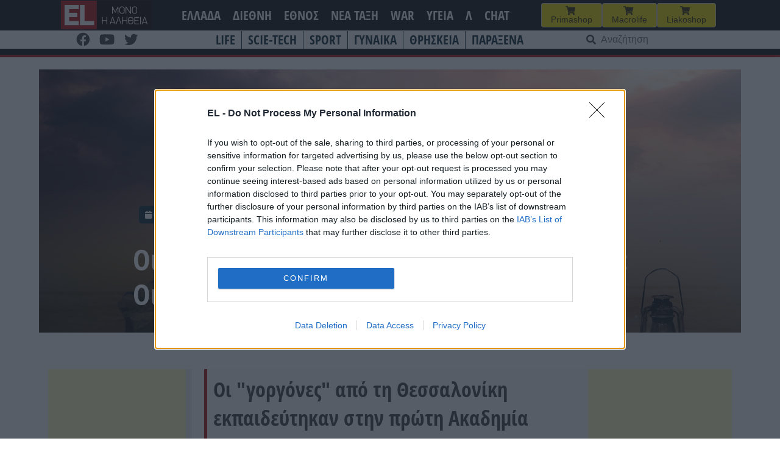

--- FILE ---
content_type: text/html; charset=UTF-8
request_url: https://www.el.gr/life/oi-gorgones-ton-ellinikon-thalasson/
body_size: 26173
content:
<!doctype html>
<html lang="el">

<head>
    <meta charset="UTF-8">
    <meta name="viewport" content="width=device-width, initial-scale=1">
    <link rel="profile" href="https://gmpg.org/xfn/11">

    <meta name='robots' content='index, follow, max-image-preview:large, max-snippet:-1, max-video-preview:-1' />

	<!-- This site is optimized with the Yoast SEO plugin v26.7 - https://yoast.com/wordpress/plugins/seo/ -->
	<title>EL - Οι «γοργόνες» των ελληνικών θαλασσών: Οι πρώτες γοργόνες… με πτυχίο!(vid)</title>
	<meta name="description" content="Οι &quot;γοργόνες&quot; από τη Θεσσαλονίκη εκπαιδεύτηκαν στην πρώτη Ακαδημία Γοργονών στη χώρα!!" />
	<link rel="canonical" href="https://www.el.gr/life/oi-gorgones-ton-ellinikon-thalasson/" />
	<meta property="og:locale" content="el_GR" />
	<meta property="og:type" content="article" />
	<meta property="og:title" content="EL - Οι «γοργόνες» των ελληνικών θαλασσών: Οι πρώτες γοργόνες… με πτυχίο!(vid)" />
	<meta property="og:description" content="Οι &quot;γοργόνες&quot; από τη Θεσσαλονίκη εκπαιδεύτηκαν στην πρώτη Ακαδημία Γοργονών στη χώρα!!" />
	<meta property="og:url" content="https://www.el.gr/life/oi-gorgones-ton-ellinikon-thalasson/" />
	<meta property="og:site_name" content="EL" />
	<meta property="article:publisher" content="https://www.facebook.com/ELNEWSGR/" />
	<meta property="article:published_time" content="2024-07-13T07:10:33+00:00" />
	<meta property="article:modified_time" content="2024-07-13T16:12:36+00:00" />
	<meta property="og:image" content="https://www.el.gr/wp-content/uploads/2024/07/mermaid-tail-5955926_1280.jpg" />
	<meta property="og:image:width" content="1280" />
	<meta property="og:image:height" content="1280" />
	<meta property="og:image:type" content="image/jpeg" />
	<meta name="author" content="menia" />
	<meta name="twitter:card" content="summary_large_image" />
	<meta name="twitter:label1" content="Συντάχθηκε από" />
	<meta name="twitter:data1" content="menia" />
	<meta name="twitter:label2" content="Εκτιμώμενος χρόνος ανάγνωσης" />
	<meta name="twitter:data2" content="1 λεπτό" />
	<script type="application/ld+json" class="yoast-schema-graph">{"@context":"https://schema.org","@graph":[{"@type":"Article","@id":"https://www.el.gr/life/oi-gorgones-ton-ellinikon-thalasson/#article","isPartOf":{"@id":"https://www.el.gr/life/oi-gorgones-ton-ellinikon-thalasson/"},"author":{"name":"menia","@id":"https://www.el.gr/#/schema/person/67e4308a105e0cffae30fd0c9b8ba558"},"headline":"Οι «γοργόνες» των ελληνικών θαλασσών: Οι πρώτες γοργόνες… με πτυχίο!(vid)","datePublished":"2024-07-13T07:10:33+00:00","dateModified":"2024-07-13T16:12:36+00:00","mainEntityOfPage":{"@id":"https://www.el.gr/life/oi-gorgones-ton-ellinikon-thalasson/"},"wordCount":11,"commentCount":0,"publisher":{"@id":"https://www.el.gr/#organization"},"image":{"@id":"https://www.el.gr/life/oi-gorgones-ton-ellinikon-thalasson/#primaryimage"},"thumbnailUrl":"https://www.el.gr/wp-content/uploads/2024/07/mermaid-tail-5955926_1280.jpg","keywords":["ΓΟΡΓΟΝΕΣ","ΘΑΛΑΣΣΑ"],"articleSection":["LIFE"],"inLanguage":"el","potentialAction":[{"@type":"CommentAction","name":"Comment","target":["https://www.el.gr/life/oi-gorgones-ton-ellinikon-thalasson/#respond"]}]},{"@type":"WebPage","@id":"https://www.el.gr/life/oi-gorgones-ton-ellinikon-thalasson/","url":"https://www.el.gr/life/oi-gorgones-ton-ellinikon-thalasson/","name":"EL - Οι «γοργόνες» των ελληνικών θαλασσών: Οι πρώτες γοργόνες… με πτυχίο!(vid)","isPartOf":{"@id":"https://www.el.gr/#website"},"primaryImageOfPage":{"@id":"https://www.el.gr/life/oi-gorgones-ton-ellinikon-thalasson/#primaryimage"},"image":{"@id":"https://www.el.gr/life/oi-gorgones-ton-ellinikon-thalasson/#primaryimage"},"thumbnailUrl":"https://www.el.gr/wp-content/uploads/2024/07/mermaid-tail-5955926_1280.jpg","datePublished":"2024-07-13T07:10:33+00:00","dateModified":"2024-07-13T16:12:36+00:00","description":"Οι \"γοργόνες\" από τη Θεσσαλονίκη εκπαιδεύτηκαν στην πρώτη Ακαδημία Γοργονών στη χώρα!!","breadcrumb":{"@id":"https://www.el.gr/life/oi-gorgones-ton-ellinikon-thalasson/#breadcrumb"},"inLanguage":"el","potentialAction":[{"@type":"ReadAction","target":["https://www.el.gr/life/oi-gorgones-ton-ellinikon-thalasson/"]}]},{"@type":"ImageObject","inLanguage":"el","@id":"https://www.el.gr/life/oi-gorgones-ton-ellinikon-thalasson/#primaryimage","url":"https://www.el.gr/wp-content/uploads/2024/07/mermaid-tail-5955926_1280.jpg","contentUrl":"https://www.el.gr/wp-content/uploads/2024/07/mermaid-tail-5955926_1280.jpg","width":1280,"height":1280,"caption":"mermaid-tail-5955926_1280"},{"@type":"BreadcrumbList","@id":"https://www.el.gr/life/oi-gorgones-ton-ellinikon-thalasson/#breadcrumb","itemListElement":[{"@type":"ListItem","position":1,"name":"Home","item":"https://www.el.gr/"},{"@type":"ListItem","position":2,"name":"Άρθρα","item":"https://www.el.gr/%ce%ac%cf%81%ce%b8%cf%81%ce%b1/"},{"@type":"ListItem","position":3,"name":"Οι «γοργόνες» των ελληνικών θαλασσών: Οι πρώτες γοργόνες… με πτυχίο!(vid)"}]},{"@type":"WebSite","@id":"https://www.el.gr/#website","url":"https://www.el.gr/","name":"EL","description":"Ειδήσεις από την Ελλάδα και τον κόσμο","publisher":{"@id":"https://www.el.gr/#organization"},"potentialAction":[{"@type":"SearchAction","target":{"@type":"EntryPoint","urlTemplate":"https://www.el.gr/?s={search_term_string}"},"query-input":{"@type":"PropertyValueSpecification","valueRequired":true,"valueName":"search_term_string"}}],"inLanguage":"el"},{"@type":"Organization","@id":"https://www.el.gr/#organization","name":"EL","url":"https://www.el.gr/","logo":{"@type":"ImageObject","inLanguage":"el","@id":"https://www.el.gr/#/schema/logo/image/","url":"https://www.el.gr/wp-content/uploads/2023/04/Logo.png","contentUrl":"https://www.el.gr/wp-content/uploads/2023/04/Logo.png","width":429,"height":346,"caption":"EL"},"image":{"@id":"https://www.el.gr/#/schema/logo/image/"},"sameAs":["https://www.facebook.com/ELNEWSGR/"]},{"@type":"Person","@id":"https://www.el.gr/#/schema/person/67e4308a105e0cffae30fd0c9b8ba558","name":"menia"}]}</script>
	<!-- / Yoast SEO plugin. -->


<link rel='dns-prefetch' href='//v0.wordpress.com' />
<link rel='dns-prefetch' href='//www.googletagmanager.com' />

<!-- InMobi Choice. Consent Manager Tag v3.0 (for TCF 2.2) -->
<script type="ec65f34a7cc196ef818bcf79-text/javascript" async=true>
(function() {
  var host = window.location.hostname;
  var element = document.createElement('script');
  var firstScript = document.getElementsByTagName('script')[0];
  var url = 'https://cmp.inmobi.com'
    .concat('/choice/', 'Rn87dqEuC7gjy', '/', host, '/choice.js?tag_version=V3');
  var uspTries = 0;
  var uspTriesLimit = 3;
  element.async = true;
  element.type = 'text/javascript';
  element.src = url;

  firstScript.parentNode.insertBefore(element, firstScript);

  function makeStub() {
    var TCF_LOCATOR_NAME = '__tcfapiLocator';
    var queue = [];
    var win = window;
    var cmpFrame;

    function addFrame() {
      var doc = win.document;
      var otherCMP = !!(win.frames[TCF_LOCATOR_NAME]);

      if (!otherCMP) {
        if (doc.body) {
          var iframe = doc.createElement('iframe');

          iframe.style.cssText = 'display:none';
          iframe.name = TCF_LOCATOR_NAME;
          doc.body.appendChild(iframe);
        } else {
          setTimeout(addFrame, 5);
        }
      }
      return !otherCMP;
    }

    function tcfAPIHandler() {
      var gdprApplies;
      var args = arguments;

      if (!args.length) {
        return queue;
      } else if (args[0] === 'setGdprApplies') {
        if (
          args.length > 3 &&
          args[2] === 2 &&
          typeof args[3] === 'boolean'
        ) {
          gdprApplies = args[3];
          if (typeof args[2] === 'function') {
            args[2]('set', true);
          }
        }
      } else if (args[0] === 'ping') {
        var retr = {
          gdprApplies: gdprApplies,
          cmpLoaded: false,
          cmpStatus: 'stub'
        };

        if (typeof args[2] === 'function') {
          args[2](retr);
        }
      } else {
        if(args[0] === 'init' && typeof args[3] === 'object') {
          args[3] = Object.assign(args[3], { tag_version: 'V3' });
        }
        queue.push(args);
      }
    }

    function postMessageEventHandler(event) {
      var msgIsString = typeof event.data === 'string';
      var json = {};

      try {
        if (msgIsString) {
          json = JSON.parse(event.data);
        } else {
          json = event.data;
        }
      } catch (ignore) {}

      var payload = json.__tcfapiCall;

      if (payload) {
        window.__tcfapi(
          payload.command,
          payload.version,
          function(retValue, success) {
            var returnMsg = {
              __tcfapiReturn: {
                returnValue: retValue,
                success: success,
                callId: payload.callId
              }
            };
            if (msgIsString) {
              returnMsg = JSON.stringify(returnMsg);
            }
            if (event && event.source && event.source.postMessage) {
              event.source.postMessage(returnMsg, '*');
            }
          },
          payload.parameter
        );
      }
    }

    while (win) {
      try {
        if (win.frames[TCF_LOCATOR_NAME]) {
          cmpFrame = win;
          break;
        }
      } catch (ignore) {}

      if (win === window.top) {
        break;
      }
      win = win.parent;
    }
    if (!cmpFrame) {
      addFrame();
      win.__tcfapi = tcfAPIHandler;
      win.addEventListener('message', postMessageEventHandler, false);
    }
  };

  makeStub();

  var uspStubFunction = function() {
    var arg = arguments;
    if (typeof window.__uspapi !== uspStubFunction) {
      setTimeout(function() {
        if (typeof window.__uspapi !== 'undefined') {
          window.__uspapi.apply(window.__uspapi, arg);
        }
      }, 500);
    }
  };

  var checkIfUspIsReady = function() {
    uspTries++;
    if (window.__uspapi === uspStubFunction && uspTries < uspTriesLimit) {
      console.warn('USP is not accessible');
    } else {
      clearInterval(uspInterval);
    }
  };

  if (typeof window.__uspapi === 'undefined') {
    window.__uspapi = uspStubFunction;
    var uspInterval = setInterval(checkIfUspIsReady, 6000);
  }
})();
</script>
<!-- End InMobi Choice. Consent Manager Tag v3.0 (for TCF 2.2) -->


<!-- Start Orange -->
<script type="ec65f34a7cc196ef818bcf79-text/javascript">var ocm_page_type = "Article";</script>
<script async="async" src="//cdn.orangeclickmedia.com/tech/libs/ocm_iab_compliance.js" type="ec65f34a7cc196ef818bcf79-text/javascript"></script>
<script data-cfasync="false" src="//cdn.orangeclickmedia.com/tech/libs/ocm-mobile-detect.js"></script>
<script type="ec65f34a7cc196ef818bcf79-text/javascript">var ocm_is_mobile = ocm_is_mobile || (new MobileDetect(window.navigator.userAgent)).mobile();</script>
<script data-cfasync="false" data-cmp-src="//cdn.orangeclickmedia.com/tech/el.gr/ocm.js" async="async"></script>
<script data-cfasync="false" async data-cmp-src="//securepubads.g.doubleclick.net/tag/js/gpt.js"></script>
<script type="ec65f34a7cc196ef818bcf79-text/javascript">
  var googletag = googletag || {};
  googletag.cmd = googletag.cmd || [];
</script>
<script type="ec65f34a7cc196ef818bcf79-text/javascript">
	googletag.cmd.push(function() {


	var sidebar=googletag.sizeMapping()
	.addSize([0,0],[])
	.addSize([340,0],[])
	.addSize([768,0],[[300,250],[300,600]])
	.addSize([1024,0],[[300,250],[300,600]])
	.build();
	
	var mobile_sticky=googletag.sizeMapping()
	.addSize([0,0],[[320,100],[320,50]])
	.addSize([340,0],[[320,100],[320,50]])
	.addSize([768,0],[])
	.addSize([1024,0],[])
	.build();
	
	var inline=googletag.sizeMapping()
	.addSize([0,0],[[300,250]])
	.addSize([340,0],[[300,250],[336,280]])
	.addSize([768,0],[[300,250],[336,280]])
	.addSize([1024,0],[[300,250],[728,90],[336,280]])
	.build();
	
	googletag.defineSlot('/72417651/el.gr/inline1',[[300,250],[728,90],[336,280]],'inline1').defineSizeMapping(inline).addService(googletag.pubads());
	
	if (ocm_is_mobile)
		googletag.defineSlot('/72417651/el.gr/mobile_sticky', [[320,100],[320,50]], 'div-gpt-ad-ocm-sticky-ad').defineSizeMapping(mobile_sticky).addService(googletag.pubads());
	else
		googletag.defineSlot('/72417651/el.gr/sidebar1',[[300,600],[300,250]],'sidebar1').defineSizeMapping(sidebar).addService(googletag.pubads());
	
	if (typeof ocm_observer != "undefined") {
    googletag.pubads().collapseEmptyDivs();
	}
	googletag.pubads().setCentering(true);
	googletag.pubads().disableInitialLoad();
	googletag.pubads().enableSingleRequest();
    googletag.enableServices();
  });
</script>
<!-- End Orange -->

<!-- Facebook Pixel Code -->
<script type="ec65f34a7cc196ef818bcf79-text/javascript">
  !function(f,b,e,v,n,t,s)
  {if(f.fbq)return;n=f.fbq=function(){n.callMethod?
  n.callMethod.apply(n,arguments):n.queue.push(arguments)};
  if(!f._fbq)f._fbq=n;n.push=n;n.loaded=!0;n.version='2.0';
  n.queue=[];t=b.createElement(e);t.async=!0;
  t.src=v;s=b.getElementsByTagName(e)[0];
  s.parentNode.insertBefore(t,s)}(window, document,'script',
  'https://connect.facebook.net/en_US/fbevents.js');
  fbq('init', '188514442428605');
  fbq('track', 'PageView');
</script>
<noscript><img height="1" width="1" style="display:none"
  src="https://www.facebook.com/tr?id=188514442428605&ev=PageView&noscript=1"
/></noscript>
<!-- End Facebook Pixel Code -->

<link rel="alternate" title="oEmbed (JSON)" type="application/json+oembed" href="https://www.el.gr/wp-json/oembed/1.0/embed?url=https%3A%2F%2Fwww.el.gr%2Flife%2Foi-gorgones-ton-ellinikon-thalasson%2F" />
<link rel="alternate" title="oEmbed (XML)" type="text/xml+oembed" href="https://www.el.gr/wp-json/oembed/1.0/embed?url=https%3A%2F%2Fwww.el.gr%2Flife%2Foi-gorgones-ton-ellinikon-thalasson%2F&#038;format=xml" />
<style id='wp-img-auto-sizes-contain-inline-css'>
img:is([sizes=auto i],[sizes^="auto," i]){contain-intrinsic-size:3000px 1500px}
/*# sourceURL=wp-img-auto-sizes-contain-inline-css */
</style>

<link rel='stylesheet' id='wp-block-library-css' href='https://www.el.gr/wp-includes/css/dist/block-library/style.min.css?ver=6.9' media='all' />
<style id='wp-block-heading-inline-css'>
h1:where(.wp-block-heading).has-background,h2:where(.wp-block-heading).has-background,h3:where(.wp-block-heading).has-background,h4:where(.wp-block-heading).has-background,h5:where(.wp-block-heading).has-background,h6:where(.wp-block-heading).has-background{padding:1.25em 2.375em}h1.has-text-align-left[style*=writing-mode]:where([style*=vertical-lr]),h1.has-text-align-right[style*=writing-mode]:where([style*=vertical-rl]),h2.has-text-align-left[style*=writing-mode]:where([style*=vertical-lr]),h2.has-text-align-right[style*=writing-mode]:where([style*=vertical-rl]),h3.has-text-align-left[style*=writing-mode]:where([style*=vertical-lr]),h3.has-text-align-right[style*=writing-mode]:where([style*=vertical-rl]),h4.has-text-align-left[style*=writing-mode]:where([style*=vertical-lr]),h4.has-text-align-right[style*=writing-mode]:where([style*=vertical-rl]),h5.has-text-align-left[style*=writing-mode]:where([style*=vertical-lr]),h5.has-text-align-right[style*=writing-mode]:where([style*=vertical-rl]),h6.has-text-align-left[style*=writing-mode]:where([style*=vertical-lr]),h6.has-text-align-right[style*=writing-mode]:where([style*=vertical-rl]){rotate:180deg}
/*# sourceURL=https://www.el.gr/wp-includes/blocks/heading/style.min.css */
</style>
<style id='wp-block-latest-posts-inline-css'>
.wp-block-latest-posts{box-sizing:border-box}.wp-block-latest-posts.alignleft{margin-right:2em}.wp-block-latest-posts.alignright{margin-left:2em}.wp-block-latest-posts.wp-block-latest-posts__list{list-style:none}.wp-block-latest-posts.wp-block-latest-posts__list li{clear:both;overflow-wrap:break-word}.wp-block-latest-posts.is-grid{display:flex;flex-wrap:wrap}.wp-block-latest-posts.is-grid li{margin:0 1.25em 1.25em 0;width:100%}@media (min-width:600px){.wp-block-latest-posts.columns-2 li{width:calc(50% - .625em)}.wp-block-latest-posts.columns-2 li:nth-child(2n){margin-right:0}.wp-block-latest-posts.columns-3 li{width:calc(33.33333% - .83333em)}.wp-block-latest-posts.columns-3 li:nth-child(3n){margin-right:0}.wp-block-latest-posts.columns-4 li{width:calc(25% - .9375em)}.wp-block-latest-posts.columns-4 li:nth-child(4n){margin-right:0}.wp-block-latest-posts.columns-5 li{width:calc(20% - 1em)}.wp-block-latest-posts.columns-5 li:nth-child(5n){margin-right:0}.wp-block-latest-posts.columns-6 li{width:calc(16.66667% - 1.04167em)}.wp-block-latest-posts.columns-6 li:nth-child(6n){margin-right:0}}:root :where(.wp-block-latest-posts.is-grid){padding:0}:root :where(.wp-block-latest-posts.wp-block-latest-posts__list){padding-left:0}.wp-block-latest-posts__post-author,.wp-block-latest-posts__post-date{display:block;font-size:.8125em}.wp-block-latest-posts__post-excerpt,.wp-block-latest-posts__post-full-content{margin-bottom:1em;margin-top:.5em}.wp-block-latest-posts__featured-image a{display:inline-block}.wp-block-latest-posts__featured-image img{height:auto;max-width:100%;width:auto}.wp-block-latest-posts__featured-image.alignleft{float:left;margin-right:1em}.wp-block-latest-posts__featured-image.alignright{float:right;margin-left:1em}.wp-block-latest-posts__featured-image.aligncenter{margin-bottom:1em;text-align:center}
/*# sourceURL=https://www.el.gr/wp-includes/blocks/latest-posts/style.min.css */
</style>
<style id='wp-block-columns-inline-css'>
.wp-block-columns{box-sizing:border-box;display:flex;flex-wrap:wrap!important}@media (min-width:782px){.wp-block-columns{flex-wrap:nowrap!important}}.wp-block-columns{align-items:normal!important}.wp-block-columns.are-vertically-aligned-top{align-items:flex-start}.wp-block-columns.are-vertically-aligned-center{align-items:center}.wp-block-columns.are-vertically-aligned-bottom{align-items:flex-end}@media (max-width:781px){.wp-block-columns:not(.is-not-stacked-on-mobile)>.wp-block-column{flex-basis:100%!important}}@media (min-width:782px){.wp-block-columns:not(.is-not-stacked-on-mobile)>.wp-block-column{flex-basis:0;flex-grow:1}.wp-block-columns:not(.is-not-stacked-on-mobile)>.wp-block-column[style*=flex-basis]{flex-grow:0}}.wp-block-columns.is-not-stacked-on-mobile{flex-wrap:nowrap!important}.wp-block-columns.is-not-stacked-on-mobile>.wp-block-column{flex-basis:0;flex-grow:1}.wp-block-columns.is-not-stacked-on-mobile>.wp-block-column[style*=flex-basis]{flex-grow:0}:where(.wp-block-columns){margin-bottom:1.75em}:where(.wp-block-columns.has-background){padding:1.25em 2.375em}.wp-block-column{flex-grow:1;min-width:0;overflow-wrap:break-word;word-break:break-word}.wp-block-column.is-vertically-aligned-top{align-self:flex-start}.wp-block-column.is-vertically-aligned-center{align-self:center}.wp-block-column.is-vertically-aligned-bottom{align-self:flex-end}.wp-block-column.is-vertically-aligned-stretch{align-self:stretch}.wp-block-column.is-vertically-aligned-bottom,.wp-block-column.is-vertically-aligned-center,.wp-block-column.is-vertically-aligned-top{width:100%}
/*# sourceURL=https://www.el.gr/wp-includes/blocks/columns/style.min.css */
</style>
<style id='wp-block-embed-inline-css'>
.wp-block-embed.alignleft,.wp-block-embed.alignright,.wp-block[data-align=left]>[data-type="core/embed"],.wp-block[data-align=right]>[data-type="core/embed"]{max-width:360px;width:100%}.wp-block-embed.alignleft .wp-block-embed__wrapper,.wp-block-embed.alignright .wp-block-embed__wrapper,.wp-block[data-align=left]>[data-type="core/embed"] .wp-block-embed__wrapper,.wp-block[data-align=right]>[data-type="core/embed"] .wp-block-embed__wrapper{min-width:280px}.wp-block-cover .wp-block-embed{min-height:240px;min-width:320px}.wp-block-embed{overflow-wrap:break-word}.wp-block-embed :where(figcaption){margin-bottom:1em;margin-top:.5em}.wp-block-embed iframe{max-width:100%}.wp-block-embed__wrapper{position:relative}.wp-embed-responsive .wp-has-aspect-ratio .wp-block-embed__wrapper:before{content:"";display:block;padding-top:50%}.wp-embed-responsive .wp-has-aspect-ratio iframe{bottom:0;height:100%;left:0;position:absolute;right:0;top:0;width:100%}.wp-embed-responsive .wp-embed-aspect-21-9 .wp-block-embed__wrapper:before{padding-top:42.85%}.wp-embed-responsive .wp-embed-aspect-18-9 .wp-block-embed__wrapper:before{padding-top:50%}.wp-embed-responsive .wp-embed-aspect-16-9 .wp-block-embed__wrapper:before{padding-top:56.25%}.wp-embed-responsive .wp-embed-aspect-4-3 .wp-block-embed__wrapper:before{padding-top:75%}.wp-embed-responsive .wp-embed-aspect-1-1 .wp-block-embed__wrapper:before{padding-top:100%}.wp-embed-responsive .wp-embed-aspect-9-16 .wp-block-embed__wrapper:before{padding-top:177.77%}.wp-embed-responsive .wp-embed-aspect-1-2 .wp-block-embed__wrapper:before{padding-top:200%}
/*# sourceURL=https://www.el.gr/wp-includes/blocks/embed/style.min.css */
</style>
<style id='wp-block-paragraph-inline-css'>
.is-small-text{font-size:.875em}.is-regular-text{font-size:1em}.is-large-text{font-size:2.25em}.is-larger-text{font-size:3em}.has-drop-cap:not(:focus):first-letter{float:left;font-size:8.4em;font-style:normal;font-weight:100;line-height:.68;margin:.05em .1em 0 0;text-transform:uppercase}body.rtl .has-drop-cap:not(:focus):first-letter{float:none;margin-left:.1em}p.has-drop-cap.has-background{overflow:hidden}:root :where(p.has-background){padding:1.25em 2.375em}:where(p.has-text-color:not(.has-link-color)) a{color:inherit}p.has-text-align-left[style*="writing-mode:vertical-lr"],p.has-text-align-right[style*="writing-mode:vertical-rl"]{rotate:180deg}
/*# sourceURL=https://www.el.gr/wp-includes/blocks/paragraph/style.min.css */
</style>
<style id='global-styles-inline-css'>
:root{--wp--preset--aspect-ratio--square: 1;--wp--preset--aspect-ratio--4-3: 4/3;--wp--preset--aspect-ratio--3-4: 3/4;--wp--preset--aspect-ratio--3-2: 3/2;--wp--preset--aspect-ratio--2-3: 2/3;--wp--preset--aspect-ratio--16-9: 16/9;--wp--preset--aspect-ratio--9-16: 9/16;--wp--preset--color--black: #000000;--wp--preset--color--cyan-bluish-gray: #abb8c3;--wp--preset--color--white: #ffffff;--wp--preset--color--pale-pink: #f78da7;--wp--preset--color--vivid-red: #cf2e2e;--wp--preset--color--luminous-vivid-orange: #ff6900;--wp--preset--color--luminous-vivid-amber: #fcb900;--wp--preset--color--light-green-cyan: #7bdcb5;--wp--preset--color--vivid-green-cyan: #00d084;--wp--preset--color--pale-cyan-blue: #8ed1fc;--wp--preset--color--vivid-cyan-blue: #0693e3;--wp--preset--color--vivid-purple: #9b51e0;--wp--preset--gradient--vivid-cyan-blue-to-vivid-purple: linear-gradient(135deg,rgb(6,147,227) 0%,rgb(155,81,224) 100%);--wp--preset--gradient--light-green-cyan-to-vivid-green-cyan: linear-gradient(135deg,rgb(122,220,180) 0%,rgb(0,208,130) 100%);--wp--preset--gradient--luminous-vivid-amber-to-luminous-vivid-orange: linear-gradient(135deg,rgb(252,185,0) 0%,rgb(255,105,0) 100%);--wp--preset--gradient--luminous-vivid-orange-to-vivid-red: linear-gradient(135deg,rgb(255,105,0) 0%,rgb(207,46,46) 100%);--wp--preset--gradient--very-light-gray-to-cyan-bluish-gray: linear-gradient(135deg,rgb(238,238,238) 0%,rgb(169,184,195) 100%);--wp--preset--gradient--cool-to-warm-spectrum: linear-gradient(135deg,rgb(74,234,220) 0%,rgb(151,120,209) 20%,rgb(207,42,186) 40%,rgb(238,44,130) 60%,rgb(251,105,98) 80%,rgb(254,248,76) 100%);--wp--preset--gradient--blush-light-purple: linear-gradient(135deg,rgb(255,206,236) 0%,rgb(152,150,240) 100%);--wp--preset--gradient--blush-bordeaux: linear-gradient(135deg,rgb(254,205,165) 0%,rgb(254,45,45) 50%,rgb(107,0,62) 100%);--wp--preset--gradient--luminous-dusk: linear-gradient(135deg,rgb(255,203,112) 0%,rgb(199,81,192) 50%,rgb(65,88,208) 100%);--wp--preset--gradient--pale-ocean: linear-gradient(135deg,rgb(255,245,203) 0%,rgb(182,227,212) 50%,rgb(51,167,181) 100%);--wp--preset--gradient--electric-grass: linear-gradient(135deg,rgb(202,248,128) 0%,rgb(113,206,126) 100%);--wp--preset--gradient--midnight: linear-gradient(135deg,rgb(2,3,129) 0%,rgb(40,116,252) 100%);--wp--preset--font-size--small: 13px;--wp--preset--font-size--medium: 20px;--wp--preset--font-size--large: 36px;--wp--preset--font-size--x-large: 42px;--wp--preset--spacing--20: 0.44rem;--wp--preset--spacing--30: 0.67rem;--wp--preset--spacing--40: 1rem;--wp--preset--spacing--50: 1.5rem;--wp--preset--spacing--60: 2.25rem;--wp--preset--spacing--70: 3.38rem;--wp--preset--spacing--80: 5.06rem;--wp--preset--shadow--natural: 6px 6px 9px rgba(0, 0, 0, 0.2);--wp--preset--shadow--deep: 12px 12px 50px rgba(0, 0, 0, 0.4);--wp--preset--shadow--sharp: 6px 6px 0px rgba(0, 0, 0, 0.2);--wp--preset--shadow--outlined: 6px 6px 0px -3px rgb(255, 255, 255), 6px 6px rgb(0, 0, 0);--wp--preset--shadow--crisp: 6px 6px 0px rgb(0, 0, 0);}:where(.is-layout-flex){gap: 0.5em;}:where(.is-layout-grid){gap: 0.5em;}body .is-layout-flex{display: flex;}.is-layout-flex{flex-wrap: wrap;align-items: center;}.is-layout-flex > :is(*, div){margin: 0;}body .is-layout-grid{display: grid;}.is-layout-grid > :is(*, div){margin: 0;}:where(.wp-block-columns.is-layout-flex){gap: 2em;}:where(.wp-block-columns.is-layout-grid){gap: 2em;}:where(.wp-block-post-template.is-layout-flex){gap: 1.25em;}:where(.wp-block-post-template.is-layout-grid){gap: 1.25em;}.has-black-color{color: var(--wp--preset--color--black) !important;}.has-cyan-bluish-gray-color{color: var(--wp--preset--color--cyan-bluish-gray) !important;}.has-white-color{color: var(--wp--preset--color--white) !important;}.has-pale-pink-color{color: var(--wp--preset--color--pale-pink) !important;}.has-vivid-red-color{color: var(--wp--preset--color--vivid-red) !important;}.has-luminous-vivid-orange-color{color: var(--wp--preset--color--luminous-vivid-orange) !important;}.has-luminous-vivid-amber-color{color: var(--wp--preset--color--luminous-vivid-amber) !important;}.has-light-green-cyan-color{color: var(--wp--preset--color--light-green-cyan) !important;}.has-vivid-green-cyan-color{color: var(--wp--preset--color--vivid-green-cyan) !important;}.has-pale-cyan-blue-color{color: var(--wp--preset--color--pale-cyan-blue) !important;}.has-vivid-cyan-blue-color{color: var(--wp--preset--color--vivid-cyan-blue) !important;}.has-vivid-purple-color{color: var(--wp--preset--color--vivid-purple) !important;}.has-black-background-color{background-color: var(--wp--preset--color--black) !important;}.has-cyan-bluish-gray-background-color{background-color: var(--wp--preset--color--cyan-bluish-gray) !important;}.has-white-background-color{background-color: var(--wp--preset--color--white) !important;}.has-pale-pink-background-color{background-color: var(--wp--preset--color--pale-pink) !important;}.has-vivid-red-background-color{background-color: var(--wp--preset--color--vivid-red) !important;}.has-luminous-vivid-orange-background-color{background-color: var(--wp--preset--color--luminous-vivid-orange) !important;}.has-luminous-vivid-amber-background-color{background-color: var(--wp--preset--color--luminous-vivid-amber) !important;}.has-light-green-cyan-background-color{background-color: var(--wp--preset--color--light-green-cyan) !important;}.has-vivid-green-cyan-background-color{background-color: var(--wp--preset--color--vivid-green-cyan) !important;}.has-pale-cyan-blue-background-color{background-color: var(--wp--preset--color--pale-cyan-blue) !important;}.has-vivid-cyan-blue-background-color{background-color: var(--wp--preset--color--vivid-cyan-blue) !important;}.has-vivid-purple-background-color{background-color: var(--wp--preset--color--vivid-purple) !important;}.has-black-border-color{border-color: var(--wp--preset--color--black) !important;}.has-cyan-bluish-gray-border-color{border-color: var(--wp--preset--color--cyan-bluish-gray) !important;}.has-white-border-color{border-color: var(--wp--preset--color--white) !important;}.has-pale-pink-border-color{border-color: var(--wp--preset--color--pale-pink) !important;}.has-vivid-red-border-color{border-color: var(--wp--preset--color--vivid-red) !important;}.has-luminous-vivid-orange-border-color{border-color: var(--wp--preset--color--luminous-vivid-orange) !important;}.has-luminous-vivid-amber-border-color{border-color: var(--wp--preset--color--luminous-vivid-amber) !important;}.has-light-green-cyan-border-color{border-color: var(--wp--preset--color--light-green-cyan) !important;}.has-vivid-green-cyan-border-color{border-color: var(--wp--preset--color--vivid-green-cyan) !important;}.has-pale-cyan-blue-border-color{border-color: var(--wp--preset--color--pale-cyan-blue) !important;}.has-vivid-cyan-blue-border-color{border-color: var(--wp--preset--color--vivid-cyan-blue) !important;}.has-vivid-purple-border-color{border-color: var(--wp--preset--color--vivid-purple) !important;}.has-vivid-cyan-blue-to-vivid-purple-gradient-background{background: var(--wp--preset--gradient--vivid-cyan-blue-to-vivid-purple) !important;}.has-light-green-cyan-to-vivid-green-cyan-gradient-background{background: var(--wp--preset--gradient--light-green-cyan-to-vivid-green-cyan) !important;}.has-luminous-vivid-amber-to-luminous-vivid-orange-gradient-background{background: var(--wp--preset--gradient--luminous-vivid-amber-to-luminous-vivid-orange) !important;}.has-luminous-vivid-orange-to-vivid-red-gradient-background{background: var(--wp--preset--gradient--luminous-vivid-orange-to-vivid-red) !important;}.has-very-light-gray-to-cyan-bluish-gray-gradient-background{background: var(--wp--preset--gradient--very-light-gray-to-cyan-bluish-gray) !important;}.has-cool-to-warm-spectrum-gradient-background{background: var(--wp--preset--gradient--cool-to-warm-spectrum) !important;}.has-blush-light-purple-gradient-background{background: var(--wp--preset--gradient--blush-light-purple) !important;}.has-blush-bordeaux-gradient-background{background: var(--wp--preset--gradient--blush-bordeaux) !important;}.has-luminous-dusk-gradient-background{background: var(--wp--preset--gradient--luminous-dusk) !important;}.has-pale-ocean-gradient-background{background: var(--wp--preset--gradient--pale-ocean) !important;}.has-electric-grass-gradient-background{background: var(--wp--preset--gradient--electric-grass) !important;}.has-midnight-gradient-background{background: var(--wp--preset--gradient--midnight) !important;}.has-small-font-size{font-size: var(--wp--preset--font-size--small) !important;}.has-medium-font-size{font-size: var(--wp--preset--font-size--medium) !important;}.has-large-font-size{font-size: var(--wp--preset--font-size--large) !important;}.has-x-large-font-size{font-size: var(--wp--preset--font-size--x-large) !important;}
:where(.wp-block-columns.is-layout-flex){gap: 2em;}:where(.wp-block-columns.is-layout-grid){gap: 2em;}
/*# sourceURL=global-styles-inline-css */
</style>
<style id='core-block-supports-inline-css'>
.wp-elements-4e3b023fe92f55868119895392c561ea a:where(:not(.wp-element-button)){color:var(--wp--preset--color--vivid-green-cyan);}.wp-container-core-columns-is-layout-9d6595d7{flex-wrap:nowrap;}
/*# sourceURL=core-block-supports-inline-css */
</style>

<style id='classic-theme-styles-inline-css'>
/*! This file is auto-generated */
.wp-block-button__link{color:#fff;background-color:#32373c;border-radius:9999px;box-shadow:none;text-decoration:none;padding:calc(.667em + 2px) calc(1.333em + 2px);font-size:1.125em}.wp-block-file__button{background:#32373c;color:#fff;text-decoration:none}
/*# sourceURL=/wp-includes/css/classic-themes.min.css */
</style>
<link rel='stylesheet' id='el-style-css' href='https://www.el.gr/wp-content/themes/el/style.css?ver=1.1.73' media='all' />
<link rel='stylesheet' id='additional-style-css' href='https://www.el.gr/wp-content/themes/el/css/custom_style.css?ver=1.1.73' media='all' />
<link rel='stylesheet' id='font-awesome-css' href='https://www.el.gr/wp-content/themes/el/css/all.css?ver=6.9' media='all' />
<link rel="https://api.w.org/" href="https://www.el.gr/wp-json/" /><link rel="alternate" title="JSON" type="application/json" href="https://www.el.gr/wp-json/wp/v2/posts/1308461" /><link rel='shortlink' href='https://www.el.gr/?p=1308461' />
<meta name="generator" content="Site Kit by Google 1.170.0" />  <script src="https://cdn.onesignal.com/sdks/web/v16/OneSignalSDK.page.js" defer type="ec65f34a7cc196ef818bcf79-text/javascript"></script>
  <script type="ec65f34a7cc196ef818bcf79-text/javascript">
          window.OneSignalDeferred = window.OneSignalDeferred || [];
          OneSignalDeferred.push(async function(OneSignal) {
            await OneSignal.init({
              appId: "77f0703f-d039-4213-ae68-eb04137c221b",
              serviceWorkerOverrideForTypical: true,
              path: "https://www.el.gr/wp-content/plugins/onesignal-free-web-push-notifications/sdk_files/",
              serviceWorkerParam: { scope: "/wp-content/plugins/onesignal-free-web-push-notifications/sdk_files/push/onesignal/" },
              serviceWorkerPath: "OneSignalSDKWorker.js",
            });
          });

          // Unregister the legacy OneSignal service worker to prevent scope conflicts
          if (navigator.serviceWorker) {
            navigator.serviceWorker.getRegistrations().then((registrations) => {
              // Iterate through all registered service workers
              registrations.forEach((registration) => {
                // Check the script URL to identify the specific service worker
                if (registration.active && registration.active.scriptURL.includes('OneSignalSDKWorker.js.php')) {
                  // Unregister the service worker
                  registration.unregister().then((success) => {
                    if (success) {
                      console.log('OneSignalSW: Successfully unregistered:', registration.active.scriptURL);
                    } else {
                      console.log('OneSignalSW: Failed to unregister:', registration.active.scriptURL);
                    }
                  });
                }
              });
            }).catch((error) => {
              console.error('Error fetching service worker registrations:', error);
            });
        }
        </script>
<link rel="pingback" href="https://www.el.gr/xmlrpc.php"><link rel="icon" href="https://www.el.gr/wp-content/uploads/2023/04/cropped-Logo-32x32.png" sizes="32x32" />
<link rel="icon" href="https://www.el.gr/wp-content/uploads/2023/04/cropped-Logo-192x192.png" sizes="192x192" />
<link rel="apple-touch-icon" href="https://www.el.gr/wp-content/uploads/2023/04/cropped-Logo-180x180.png" />
<meta name="msapplication-TileImage" content="https://www.el.gr/wp-content/uploads/2023/04/cropped-Logo-270x270.png" />
<link rel='stylesheet' id='jetpack-responsive-videos-css' href='https://www.el.gr/wp-content/plugins/jetpack/jetpack_vendor/automattic/jetpack-classic-theme-helper/dist/responsive-videos/responsive-videos.css?minify=false&#038;ver=4fbf400e55121e7e87cb' media='all' />
</head>

<body class="wp-singular post-template-default single single-post postid-1308461 single-format-standard wp-custom-logo wp-theme-el no-sidebar">
        <div id="page" class="site">
        <a class="skip-link screen-reader-text" href="#content">Μετάβαση στο περιεχόμενο</a>

        <header id="masthead" class="site-header">
            <div class="top-header">
                <div class="site-branding">
                    <a href="https://www.el.gr/" class="custom-logo-link" rel="home"><img src="https://www.el.gr/wp-content/uploads/2023/04/el_logo_moto.svg" class="custom-logo" alt="EL" decoding="async" /></a>
                </div><!-- .site-branding -->
				                     <nav id="site-navigation" class="mobile-navigation">
                            <button class="menu-mobile menu-toggle" aria-controls="mobile-menu" aria-expanded="false">Κατηγορίες</button>
                            <div class="menu-mobilemenu-container"><ul id="mobile-menu" class="menu"><li id="menu-item-979044" class="menu-item menu-item-type-taxonomy menu-item-object-category menu-item-979044"><a href="https://www.el.gr/war/">WAR</a></li>
<li id="menu-item-979045" class="menu-item menu-item-type-taxonomy menu-item-object-category menu-item-979045"><a href="https://www.el.gr/diethni/">ΔΙΕΘΝΗ</a></li>
<li id="menu-item-979046" class="menu-item menu-item-type-taxonomy menu-item-object-category menu-item-979046"><a href="https://www.el.gr/ethnos/">ΕΘΝΟΣ</a></li>
<li id="menu-item-979047" class="menu-item menu-item-type-taxonomy menu-item-object-category menu-item-979047"><a href="https://www.el.gr/ellada/">ΕΛΛΑΔΑ</a></li>
<li id="menu-item-979048" class="menu-item menu-item-type-taxonomy menu-item-object-category menu-item-979048"><a href="https://www.el.gr/nea-taxh/">Νεα Τάξη</a></li>
<li id="menu-item-979049" class="menu-item menu-item-type-taxonomy menu-item-object-category current-post-ancestor current-menu-parent current-post-parent menu-item-979049"><a href="https://www.el.gr/life/">LIFE</a></li>
<li id="menu-item-979050" class="menu-item menu-item-type-taxonomy menu-item-object-category menu-item-979050"><a href="https://www.el.gr/scie-tech/">SCIE-TECH</a></li>
<li id="menu-item-979051" class="menu-item menu-item-type-taxonomy menu-item-object-category menu-item-979051"><a href="https://www.el.gr/sport/">SPORT</a></li>
<li id="menu-item-979052" class="menu-item menu-item-type-taxonomy menu-item-object-category menu-item-979052"><a href="https://www.el.gr/gossip-gynaika/">ΓΥΝΑΙΚΑ</a></li>
<li id="menu-item-979053" class="menu-item menu-item-type-taxonomy menu-item-object-category menu-item-979053"><a href="https://www.el.gr/thriskia/">ΘΡΗΣΚΕΙΑ</a></li>
<li id="menu-item-1013257" class="menu-item menu-item-type-taxonomy menu-item-object-category menu-item-1013257"><a href="https://www.el.gr/paraxena/">ΠΑΡΑΞΕΝΑ</a></li>
<li id="menu-item-979054" class="menu-item menu-item-type-taxonomy menu-item-object-category menu-item-979054"><a href="https://www.el.gr/nea-taxh-2/">λ</a></li>
<li id="menu-item-979055" class="live-button menu-item menu-item-type-post_type menu-item-object-page menu-item-979055"><a href="https://www.el.gr/live/">Live</a></li>
<li id="menu-item-979056" class="chat-button menu-item menu-item-type-post_type menu-item-object-page menu-item-979056"><a href="https://www.el.gr/live/">Chat</a></li>
</ul></div>                        </nav>
                <div class="navigation-container">
                    <nav id="site-main-navigation" class="main-navigation">
                        <div class="menu-mainmenu-container"><ul id="primary-menu" class="menu"><li id="menu-item-98572" class="menu-item menu-item-type-taxonomy menu-item-object-category menu-item-98572"><a href="https://www.el.gr/ellada/">ΕΛΛΑΔΑ</a></li>
<li id="menu-item-98586" class="menu-item menu-item-type-taxonomy menu-item-object-category menu-item-98586"><a href="https://www.el.gr/diethni/">ΔΙΕΘΝΗ</a></li>
<li id="menu-item-98596" class="menu-item menu-item-type-taxonomy menu-item-object-category menu-item-98596"><a href="https://www.el.gr/ethnos/">ΕΘΝΟΣ</a></li>
<li id="menu-item-98634" class="menu-item menu-item-type-taxonomy menu-item-object-category menu-item-98634"><a href="https://www.el.gr/nea-taxh/">Νεα Τάξη</a></li>
<li id="menu-item-98648" class="menu-item menu-item-type-taxonomy menu-item-object-category menu-item-98648"><a href="https://www.el.gr/war/">WAR</a></li>
<li id="menu-item-98692" class="menu-item menu-item-type-taxonomy menu-item-object-category menu-item-98692"><a href="https://www.el.gr/ygeia/">ΥΓΕΙΑ</a></li>
<li id="menu-item-98766" class="menu-item menu-item-type-taxonomy menu-item-object-category menu-item-98766"><a href="https://www.el.gr/nea-taxh-2/">λ</a></li>
<li id="menu-item-161797" class="live-button menu-item menu-item-type-post_type menu-item-object-page menu-item-161797"><a href="https://www.el.gr/live/">Live</a></li>
<li id="menu-item-979037" class="chat-button menu-item menu-item-type-post_type menu-item-object-page menu-item-979037"><a href="https://www.el.gr/live/">Chat</a></li>
</ul></div>                    </nav><!-- #site-navigation -->

                </div><!-- Navigation -->
                <div class="e-shop-buttons">
                    <a class="e-shop-button" href="https://primashop.gr" target="_blank">
                        <button type="button" class="eshop">

                            <i class="fa fa-shopping-cart" aria-hidden="true"></i><br />
                            Primashop
                        </button>
                    </a>
                    <a class="e-shop-button" href="https://macrolife.gr" target="_blank">
                        <button type="button" class="eshop">
                            <i class="fa fa-shopping-cart" aria-hidden="true"></i><br />
                            Macrolife
                        </button>
                    </a>
                    <a class="e-shop-button" href="https://liakoshop.gr" target="_blank">
                        <button type="button" class="eshop">
                            <i class="fa fa-shopping-cart" aria-hidden="true"></i><br />
                            Liakoshop
                        </button>
                    </a>
                </div><!-- Eshop Buttons -->
            </div>

                            <div class="bottom-header">
                    <div class="site-branding">
                        <div class="social-icons">
                            <a target="_blank" href="https://www.facebook.com/ELNEWSGR/">
                                <i aria-hidden="true" class="fab fa-facebook"></i>
                            </a>
                            <a target="_blank" href="https://www.youtube.com/channel/UCtNzsNCF2xiaCzyzXxu9jQA">
                                <i aria-hidden="true" class="fab fa-youtube"></i>
                            </a>
                            <a target="_blank" href="https://twitter.com/@ELgr_news">
                                <i aria-hidden="true" class="fab fa-twitter"></i>
                            </a>

                        </div>
                    </div>
                    <div class="navigation-container">
                        <nav id="site-secondary-navigation" class="secondary-navigation">

                            <div class="menu-secondary-container"><ul id="secondary-menu" class="menu"><li id="menu-item-979039" class="menu-item menu-item-type-taxonomy menu-item-object-category current-post-ancestor current-menu-parent current-post-parent menu-item-979039"><a href="https://www.el.gr/life/">LIFE</a></li>
<li id="menu-item-979040" class="menu-item menu-item-type-taxonomy menu-item-object-category menu-item-979040"><a href="https://www.el.gr/scie-tech/">SCIE-TECH</a></li>
<li id="menu-item-979041" class="menu-item menu-item-type-taxonomy menu-item-object-category menu-item-979041"><a href="https://www.el.gr/sport/">SPORT</a></li>
<li id="menu-item-979042" class="menu-item menu-item-type-taxonomy menu-item-object-category menu-item-979042"><a href="https://www.el.gr/gossip-gynaika/">ΓΥΝΑΙΚΑ</a></li>
<li id="menu-item-979043" class="menu-item menu-item-type-taxonomy menu-item-object-category menu-item-979043"><a href="https://www.el.gr/thriskia/">ΘΡΗΣΚΕΙΑ</a></li>
<li id="menu-item-1013256" class="menu-item menu-item-type-taxonomy menu-item-object-category menu-item-1013256"><a href="https://www.el.gr/paraxena/">ΠΑΡΑΞΕΝΑ</a></li>
</ul></div>                        </nav>
						
                    </div>
                    <div class="search-container">
                        <i class="fa fa-search"></i><form role="search" method="get" id="search-form" action="https://www.el.gr/" class="input-group mb-3">
    <div class="input-group">
        <input type="search" class="search-field" placeholder="Αναζήτηση" aria-label="search nico" name="s" id="search-input" value="">
        <span class="screen-reader-text">Αναζήτηση για:</span>
    </div>
    <input type="hidden" value="post" name="post_type" id="post_type" />
</form>                    </div>
                </div>
            
                <div class="top-header top-message">
<p class="has-vivid-green-cyan-color has-text-color has-link-color has-medium-font-size wp-elements-4e3b023fe92f55868119895392c561ea"></p>
</div>
            
            <!--HiHeader-->
        </header><!-- #masthead -->


        <div id="content" class="site-content">
<div id="primary" class="single-content-area">
	<main id="main" class="site-main">

		

<header class="entry-header" style="background-image: linear-gradient(to top, rgba(0,0,0,0.63), rgba(0,0,0,0)), url('https://www.el.gr/wp-content/uploads/2024/07/mermaid-tail-5955926_1280.jpg');">


    <div class="entry-title-container">
        <div class="entry-meta">
            <div class="entry-datetime">
                <i class="fa fa-solid fa-calendar"></i>
                <span class="entry-date">07-13-2024</span>
                <span class="entry-time">
                    <i class="fa fa-solid fa-clock"></i>
                    10:10                </span>
            </div>

     <a class="entry-category" href="https://www.el.gr/life/">
        <i class="fa fa-solid fa-folder-open"></i>
        LIFE    </a>

     <a class="entry-tag" href="https://www.el.gr/tag/%ce%b3%ce%bf%cf%81%ce%b3%ce%bf%ce%bd%ce%b5%cf%82/">
        <i class="fa fa-solid fa-tag"></i>
        ΓΟΡΓΟΝΕΣ    </a>

        </div><!-- entry-meta -->
        <h1 class="entry-title">Οι «γοργόνες» των ελληνικών θαλασσών: Οι πρώτες γοργόνες… με πτυχίο!(vid)</h1>
    </div> <!-- Title container -->

</header><!-- entry-header -->

<section id="entry" class="entry-main">
    <aside class="entry-left">
        <section id="block-8" class="widget widget_block"><script async src="https://pagead2.googlesyndication.com/pagead/js/adsbygoogle.js?client=ca-pub-4586498311041407" crossorigin="anonymous" type="ec65f34a7cc196ef818bcf79-text/javascript"></script>
<!-- Sidebar Manual Auto -->
<ins class="adsbygoogle"
     style="display:block"
     data-ad-client="ca-pub-4586498311041407"
     data-ad-slot="1971384301"
     data-ad-format="auto"
     data-full-width-responsive="true"></ins>
<script type="ec65f34a7cc196ef818bcf79-text/javascript">
     (adsbygoogle = window.adsbygoogle || []).push({});
</script></section><section id="block-15" class="widget widget_block"><script async src="https://pagead2.googlesyndication.com/pagead/js/adsbygoogle.js?client=ca-pub-4586498311041407" crossorigin="anonymous" type="ec65f34a7cc196ef818bcf79-text/javascript"></script>
<!-- Sidebar Manual Auto -->
<ins class="adsbygoogle"
     style="display:block"
     data-ad-client="ca-pub-4586498311041407"
     data-ad-slot="1971384301"
     data-ad-format="auto"
     data-full-width-responsive="true"></ins>
<script type="ec65f34a7cc196ef818bcf79-text/javascript">
     (adsbygoogle = window.adsbygoogle || []).push({});
</script></section>    </aside>
    <article id="post" class="entry-article post-1308461 post type-post status-publish format-standard has-post-thumbnail hentry category-life tag-45548 tag-thalassa">


        <div class="entry-excerpt">
            Οι "γοργόνες" από τη Θεσσαλονίκη εκπαιδεύτηκαν στην πρώτη Ακαδημία Γοργονών στη χώρα!!        </div>
        <div class="entry-content">
            
<p><strong>Δείτε το ΒΙΝΤΕΟ από τον τηλεοπτικό σταθμό ACTION24</strong></p>



<figure class="wp-block-embed is-type-video is-provider-youtube wp-block-embed-youtube wp-embed-aspect-16-9 wp-has-aspect-ratio"><div class="wp-block-embed__wrapper">
<div class="jetpack-video-wrapper"><iframe title="Οι «γοργόνες» των ελληνικών θαλασσών | ACTION 24" width="640" height="360" src="https://www.youtube.com/embed/5-MlNjLqHu0?feature=oembed" frameborder="0" allow="accelerometer; autoplay; clipboard-write; encrypted-media; gyroscope; picture-in-picture; web-share" referrerpolicy="strict-origin-when-cross-origin" allowfullscreen></iframe></div>
</div></figure>



<p>photo: pixabay</p><div data-id="_mwayss-9034def444b7dabed477427822792c17"><script id="_vidverto-61a00ae86f23609f731878161765e5c5" type="ec65f34a7cc196ef818bcf79-text/javascript">!function(v,t,o){var a=t.createElement("script");a.src="https://ad.vidverto.io/vidverto/js/aries/v1/invocation.js",a.setAttribute("fetchpriority","high");var r=v.top;r.document.head.appendChild(a),v.self!==v.top&&(v.frameElement.style.cssText="width:0px!important;height:0px!important;"),r.aries=r.aries||{},r.aries.v1=r.aries.v1||{commands:[]};var c=r.aries.v1;c.commands.push((function(){var d=document.getElementById("_vidverto-61a00ae86f23609f731878161765e5c5");d.setAttribute("id",(d.getAttribute("id")+(new Date()).getTime()));var t=v.frameElement||d;c.mount("7486",t,{width:720,height:405})}))}(window,document);</script>
<div id="inline1">
<script type="ec65f34a7cc196ef818bcf79-text/javascript">
	googletag.cmd.push(function() { googletag.display("inline1"); });
</script>
</div>
</p>        </div><!-- .entry-content -->

        <footer class="entry-footer">
                    </footer><!-- .entry-footer -->

    </article>
		
<aside id="secondary" class="widget-area">
	<section id="block-7" class="widget widget_block"><script async src="https://pagead2.googlesyndication.com/pagead/js/adsbygoogle.js?client=ca-pub-4586498311041407" crossorigin="anonymous" type="ec65f34a7cc196ef818bcf79-text/javascript"></script>
<!-- Sidebar Manual Auto -->
<ins class="adsbygoogle"
     style="display:block"
     data-ad-client="ca-pub-4586498311041407"
     data-ad-slot="1971384301"
     data-ad-format="auto"
     data-full-width-responsive="true"></ins>
<script type="ec65f34a7cc196ef818bcf79-text/javascript">
     (adsbygoogle = window.adsbygoogle || []).push({});
</script></section><section id="block-16" class="widget widget_block"><script async src="https://pagead2.googlesyndication.com/pagead/js/adsbygoogle.js?client=ca-pub-4586498311041407" crossorigin="anonymous" type="ec65f34a7cc196ef818bcf79-text/javascript"></script>
<!-- Sidebar Manual Auto -->
<ins class="adsbygoogle"
     style="display:block"
     data-ad-client="ca-pub-4586498311041407"
     data-ad-slot="1971384301"
     data-ad-format="auto"
     data-full-width-responsive="true"></ins>
<script type="ec65f34a7cc196ef818bcf79-text/javascript">
     (adsbygoogle = window.adsbygoogle || []).push({});
</script></section></aside><!-- #secondary -->


		</section> <!-- entry-main -->
	</main><!-- #main -->
			<section id="section-2" class="widget elposts-18 widget_el_posts">
        <h1 class="divider">ΠΟΛΙΤΙΚΟΛΟΓΙΕΣ</h1><div class="posts-container layout-3 ">
            <article class="box-1">

                    <figure class="img">
                    <a href="https://www.el.gr/ellada/kommata/yper-tis-prosfygis-sto-eyropaiko-dika/" class="post-thumbnail" title="Υπέρ της προσφυγής στο Ευρωπαϊκό Δικαστήριο για τη συμφωνία ΕΕ–Mercosur ψήφισαν οι ευρωβουλευτές του ΠΑΣΟΚ">
        
        <img width="640" height="427" src="https://www.el.gr/wp-content/uploads/2024/10/PASOK-Komma-Eurokinissi.jpg" class="attachment-large size-large" alt="Υπέρ της προσφυγής στο Ευρωπαϊκό Δικαστήριο για τη συμφωνία ΕΕ–Mercosur ψήφισαν οι ευρωβουλευτές του ΠΑΣΟΚ" decoding="async" loading="lazy" srcset="https://www.el.gr/wp-content/uploads/2024/10/PASOK-Komma-Eurokinissi.jpg 700w, https://www.el.gr/wp-content/uploads/2024/10/PASOK-Komma-Eurokinissi-300x200.jpg 300w, https://www.el.gr/wp-content/uploads/2024/10/PASOK-Komma-Eurokinissi-150x100.jpg 150w" sizes="auto, (max-width: 640px) 100vw, 640px" />
        </a>

            </figure>
<div class="box-title-container">                    <div class="box-timestamp">
                        21 Ιανουαρίου - 17:32                    </div>
                
                <div class="box-title">
                    <a href="https://www.el.gr/ellada/kommata/yper-tis-prosfygis-sto-eyropaiko-dika/" rel="bookmark" title="Υπέρ της προσφυγής στο Ευρωπαϊκό Δικαστήριο για τη συμφωνία ΕΕ–Mercosur ψήφισαν οι ευρωβουλευτές του ΠΑΣΟΚ">Υπέρ της προσφυγής στο Ευρωπαϊκό Δικαστήριο για τη συμφωνία ΕΕ–Mercosur ψήφισαν οι ευρωβουλευτές του ΠΑΣΟΚ</a>
                </div>
                </div>
            </article>
        
            <article class="box-2">

                    <figure class="img">
                    <a href="https://www.el.gr/ellada/dim-tsiodras-sto-eyrokoinovoylio-eft/" class="post-thumbnail" title="Δημ. Τσιόδρας στο Ευρωκοινοβούλιο: Έφτασε η ώρα της αλήθειας για την Ευρώπη">
        
        <img width="640" height="427" src="https://www.el.gr/wp-content/uploads/2025/02/tsiodras-6356808-1024x683.jpg" class="attachment-large size-large" alt="Δημ. Τσιόδρας στο Ευρωκοινοβούλιο: Έφτασε η ώρα της αλήθειας για την Ευρώπη" decoding="async" loading="lazy" srcset="https://www.el.gr/wp-content/uploads/2025/02/tsiodras-6356808-1024x683.jpg 1024w, https://www.el.gr/wp-content/uploads/2025/02/tsiodras-6356808-300x200.jpg 300w, https://www.el.gr/wp-content/uploads/2025/02/tsiodras-6356808-150x100.jpg 150w, https://www.el.gr/wp-content/uploads/2025/02/tsiodras-6356808-768x512.jpg 768w, https://www.el.gr/wp-content/uploads/2025/02/tsiodras-6356808-1536x1024.jpg 1536w, https://www.el.gr/wp-content/uploads/2025/02/tsiodras-6356808-2048x1365.jpg 2048w" sizes="auto, (max-width: 640px) 100vw, 640px" />
        </a>

            </figure>
<div class="box-title-container">                    <div class="box-timestamp">
                        21 Ιανουαρίου - 13:46                    </div>
                
                <div class="box-title">
                    <a href="https://www.el.gr/ellada/dim-tsiodras-sto-eyrokoinovoylio-eft/" rel="bookmark" title="Δημ. Τσιόδρας στο Ευρωκοινοβούλιο: Έφτασε η ώρα της αλήθειας για την Ευρώπη">Δημ. Τσιόδρας στο Ευρωκοινοβούλιο: Έφτασε η ώρα της αλήθειας για την Ευρώπη</a>
                </div>
                </div>
            </article>
        
            <article class="box-3">

                    <figure class="img">
                    <a href="https://www.el.gr/ellada/kommata/k-chatzidakis-para-tin-koposi-i-nd-proi/" class="post-thumbnail" title="Κ. Χατζηδάκης: Παρά την κόπωση, η ΝΔ προηγείται κατά πολύ των άλλων κομμάτων">
        
        <img width="640" height="361" src="https://www.el.gr/wp-content/uploads/2025/06/xatzidakis-4613672-scaled-e1768994549580-1024x578.jpg" class="attachment-large size-large" alt="Κ. Χατζηδάκης: Παρά την κόπωση, η ΝΔ προηγείται κατά πολύ των άλλων κομμάτων" decoding="async" loading="lazy" srcset="https://www.el.gr/wp-content/uploads/2025/06/xatzidakis-4613672-scaled-e1768994549580-1024x578.jpg 1024w, https://www.el.gr/wp-content/uploads/2025/06/xatzidakis-4613672-scaled-e1768994549580-300x169.jpg 300w, https://www.el.gr/wp-content/uploads/2025/06/xatzidakis-4613672-scaled-e1768994549580-150x85.jpg 150w, https://www.el.gr/wp-content/uploads/2025/06/xatzidakis-4613672-scaled-e1768994549580-768x434.jpg 768w, https://www.el.gr/wp-content/uploads/2025/06/xatzidakis-4613672-scaled-e1768994549580-1536x868.jpg 1536w, https://www.el.gr/wp-content/uploads/2025/06/xatzidakis-4613672-scaled-e1768994549580-2048x1157.jpg 2048w" sizes="auto, (max-width: 640px) 100vw, 640px" />
        </a>

            </figure>
<div class="box-title-container">                    <div class="box-timestamp">
                        21 Ιανουαρίου - 13:19                    </div>
                
                <div class="box-title">
                    <a href="https://www.el.gr/ellada/kommata/k-chatzidakis-para-tin-koposi-i-nd-proi/" rel="bookmark" title="Κ. Χατζηδάκης: Παρά την κόπωση, η ΝΔ προηγείται κατά πολύ των άλλων κομμάτων">Κ. Χατζηδάκης: Παρά την κόπωση, η ΝΔ προηγείται κατά πολύ των άλλων κομμάτων</a>
                </div>
                </div>
            </article>
        
            <article class="box-4">

                    <figure class="img">
                    <a href="https://www.el.gr/ellada/th-kontogeorgis-gia-quot-symvoylio-eirinis-quot-se-syntonismo-me-tin-eyropaiki-oikogeneia-i-stasi-tis-elladas/" class="post-thumbnail" title="Θ. Κοντογεώργης για &#8220;Συμβούλιο Ειρήνης&#8221;: Σε συντονισμό με την ευρωπαϊκή οικογένεια η στάση της Ελλάδας">
        
        <img width="640" height="427" src="https://www.el.gr/wp-content/uploads/2025/02/kontogeorgis-6000415-2-1024x683.jpg" class="attachment-large size-large" alt="Θ. Κοντογεώργης για &#8220;Συμβούλιο Ειρήνης&#8221;: Σε συντονισμό με την ευρωπαϊκή οικογένεια η στάση της Ελλάδας" decoding="async" loading="lazy" srcset="https://www.el.gr/wp-content/uploads/2025/02/kontogeorgis-6000415-2-1024x683.jpg 1024w, https://www.el.gr/wp-content/uploads/2025/02/kontogeorgis-6000415-2-300x200.jpg 300w, https://www.el.gr/wp-content/uploads/2025/02/kontogeorgis-6000415-2-150x100.jpg 150w, https://www.el.gr/wp-content/uploads/2025/02/kontogeorgis-6000415-2-768x512.jpg 768w, https://www.el.gr/wp-content/uploads/2025/02/kontogeorgis-6000415-2-1536x1024.jpg 1536w, https://www.el.gr/wp-content/uploads/2025/02/kontogeorgis-6000415-2-2048x1365.jpg 2048w, https://www.el.gr/wp-content/uploads/2025/02/kontogeorgis-6000415-2-scaled-e1745740867985.jpg 1200w" sizes="auto, (max-width: 640px) 100vw, 640px" />
        </a>

            </figure>
<div class="box-title-container">                    <div class="box-timestamp">
                        21 Ιανουαρίου - 12:56                    </div>
                
                <div class="box-title">
                    <a href="https://www.el.gr/ellada/th-kontogeorgis-gia-quot-symvoylio-eirinis-quot-se-syntonismo-me-tin-eyropaiki-oikogeneia-i-stasi-tis-elladas/" rel="bookmark" title="Θ. Κοντογεώργης για &#8220;Συμβούλιο Ειρήνης&#8221;: Σε συντονισμό με την ευρωπαϊκή οικογένεια η στάση της Ελλάδας">Θ. Κοντογεώργης για &#8220;Συμβούλιο Ειρήνης&#8221;: Σε συντονισμό με την ευρωπαϊκή οικογένεια η στάση της Ελλάδας</a>
                </div>
                </div>
            </article>
        
            <article class="box-5">

                    <figure class="img">
                    <a href="https://www.el.gr/ellada/al-sdoykoy-gia-ntavos-tin-epochi-poy-x/" class="post-thumbnail" title="Αλ. Σδούκου για Νταβός: «Την εποχή που ξέραμε μάλλον την ξεχνάμε και περνάμε σε μια νέα τάξη πραγμάτων»">
        
        <img width="640" height="427" src="https://www.el.gr/wp-content/uploads/2025/07/sdoukou-6454322-1024x683.jpg" class="attachment-large size-large" alt="Αλ. Σδούκου για Νταβός: «Την εποχή που ξέραμε μάλλον την ξεχνάμε και περνάμε σε μια νέα τάξη πραγμάτων»" decoding="async" loading="lazy" srcset="https://www.el.gr/wp-content/uploads/2025/07/sdoukou-6454322-1024x683.jpg 1024w, https://www.el.gr/wp-content/uploads/2025/07/sdoukou-6454322-300x200.jpg 300w, https://www.el.gr/wp-content/uploads/2025/07/sdoukou-6454322-150x100.jpg 150w, https://www.el.gr/wp-content/uploads/2025/07/sdoukou-6454322-768x512.jpg 768w, https://www.el.gr/wp-content/uploads/2025/07/sdoukou-6454322-1536x1024.jpg 1536w, https://www.el.gr/wp-content/uploads/2025/07/sdoukou-6454322-2048x1365.jpg 2048w" sizes="auto, (max-width: 640px) 100vw, 640px" />
        </a>

            </figure>
<div class="box-title-container">                    <div class="box-timestamp">
                        21 Ιανουαρίου - 12:04                    </div>
                
                <div class="box-title">
                    <a href="https://www.el.gr/ellada/al-sdoykoy-gia-ntavos-tin-epochi-poy-x/" rel="bookmark" title="Αλ. Σδούκου για Νταβός: «Την εποχή που ξέραμε μάλλον την ξεχνάμε και περνάμε σε μια νέα τάξη πραγμάτων»">Αλ. Σδούκου για Νταβός: «Την εποχή που ξέραμε μάλλον την ξεχνάμε και περνάμε σε μια νέα τάξη πραγμάτων»</a>
                </div>
                </div>
            </article>
        
            <article class="box-6">

                    <figure class="img">
                    <a href="https://www.el.gr/ellada/voyli-archise-i-syzitisi-tis-protasis-m/" class="post-thumbnail" title="Βουλή: Άρχισε η συζήτηση της πρότασης Μητσοτάκη για σύσταση διακομματικής επιτροπής για τα αγροτικά">
        
        <img width="640" height="427" src="https://www.el.gr/wp-content/uploads/2026/01/vouli-6819531-1024x683.jpg" class="attachment-large size-large" alt="Βουλή: Άρχισε η συζήτηση της πρότασης Μητσοτάκη για σύσταση διακομματικής επιτροπής για τα αγροτικά" decoding="async" loading="lazy" srcset="https://www.el.gr/wp-content/uploads/2026/01/vouli-6819531-1024x683.jpg 1024w, https://www.el.gr/wp-content/uploads/2026/01/vouli-6819531-300x200.jpg 300w, https://www.el.gr/wp-content/uploads/2026/01/vouli-6819531-150x100.jpg 150w, https://www.el.gr/wp-content/uploads/2026/01/vouli-6819531-768x512.jpg 768w, https://www.el.gr/wp-content/uploads/2026/01/vouli-6819531-1536x1024.jpg 1536w, https://www.el.gr/wp-content/uploads/2026/01/vouli-6819531-2048x1365.jpg 2048w" sizes="auto, (max-width: 640px) 100vw, 640px" />
        </a>

            </figure>
<div class="box-title-container">                    <div class="box-timestamp">
                        21 Ιανουαρίου - 11:06                    </div>
                
                <div class="box-title">
                    <a href="https://www.el.gr/ellada/voyli-archise-i-syzitisi-tis-protasis-m/" rel="bookmark" title="Βουλή: Άρχισε η συζήτηση της πρότασης Μητσοτάκη για σύσταση διακομματικής επιτροπής για τα αγροτικά">Βουλή: Άρχισε η συζήτηση της πρότασης Μητσοτάκη για σύσταση διακομματικής επιτροπής για τα αγροτικά</a>
                </div>
                </div>
            </article>
        
            <article class="box-7">

                    <figure class="img">
                    <a href="https://www.el.gr/ellada/nikos-papathanasis-egkrisi-periferei/" class="post-thumbnail" title="Νίκος Παπαθανάσης: Έγκριση Περιφερειακών Προγραμμάτων Ανάπτυξης για Θεσσαλία, Ήπειρο και Νότιο Αιγαίο">
        
        <img width="640" height="426" src="https://www.el.gr/wp-content/uploads/2025/09/papathanasis-6657488-1024x681.jpg" class="attachment-large size-large" alt="Νίκος Παπαθανάσης: Έγκριση Περιφερειακών Προγραμμάτων Ανάπτυξης για Θεσσαλία, Ήπειρο και Νότιο Αιγαίο" decoding="async" loading="lazy" srcset="https://www.el.gr/wp-content/uploads/2025/09/papathanasis-6657488-1024x681.jpg 1024w, https://www.el.gr/wp-content/uploads/2025/09/papathanasis-6657488-300x200.jpg 300w, https://www.el.gr/wp-content/uploads/2025/09/papathanasis-6657488-150x100.jpg 150w, https://www.el.gr/wp-content/uploads/2025/09/papathanasis-6657488-768x511.jpg 768w, https://www.el.gr/wp-content/uploads/2025/09/papathanasis-6657488-1536x1022.jpg 1536w, https://www.el.gr/wp-content/uploads/2025/09/papathanasis-6657488-2048x1362.jpg 2048w" sizes="auto, (max-width: 640px) 100vw, 640px" />
        </a>

            </figure>
<div class="box-title-container">                    <div class="box-timestamp">
                        21 Ιανουαρίου - 10:56                    </div>
                
                <div class="box-title">
                    <a href="https://www.el.gr/ellada/nikos-papathanasis-egkrisi-periferei/" rel="bookmark" title="Νίκος Παπαθανάσης: Έγκριση Περιφερειακών Προγραμμάτων Ανάπτυξης για Θεσσαλία, Ήπειρο και Νότιο Αιγαίο">Νίκος Παπαθανάσης: Έγκριση Περιφερειακών Προγραμμάτων Ανάπτυξης για Θεσσαλία, Ήπειρο και Νότιο Αιγαίο</a>
                </div>
                </div>
            </article>
                        </div>
    </section><!-- #section-2 -->
<section id="section-2" class="widget elposts-17 widget_el_posts">
        <h1 class="divider">ΠΡΕΠΕΙ ΝΑ ΔΙΑΒΑΣΕΤΕ</h1><div class="posts-container layout-5">
            <article class="box-1">

                    <figure class="img">
                    <a href="https://www.el.gr/diethni/anatarachi-ston-dytiko-kosmo-stroneta/" class="post-thumbnail" title="Αναταραχή στον δυτικό κόσμο! Στρώνεται «χαλί» στον Πούτιν">
        
        <img width="640" height="442" src="https://www.el.gr/wp-content/uploads/2025/11/Putin-hearing-EPA-REUTERS-POOL.jpg" class="attachment-large size-large" alt="Αναταραχή στον δυτικό κόσμο! Στρώνεται «χαλί» στον Πούτιν" decoding="async" loading="lazy" srcset="https://www.el.gr/wp-content/uploads/2025/11/Putin-hearing-EPA-REUTERS-POOL.jpg 900w, https://www.el.gr/wp-content/uploads/2025/11/Putin-hearing-EPA-REUTERS-POOL-300x207.jpg 300w, https://www.el.gr/wp-content/uploads/2025/11/Putin-hearing-EPA-REUTERS-POOL-150x104.jpg 150w, https://www.el.gr/wp-content/uploads/2025/11/Putin-hearing-EPA-REUTERS-POOL-768x530.jpg 768w" sizes="auto, (max-width: 640px) 100vw, 640px" />
        </a>

            </figure>
<div class="box-title-container">
                <div class="box-title">
                    <a href="https://www.el.gr/diethni/anatarachi-ston-dytiko-kosmo-stroneta/" rel="bookmark" title="Αναταραχή στον δυτικό κόσμο! Στρώνεται «χαλί» στον Πούτιν">Αναταραχή στον δυτικό κόσμο! Στρώνεται «χαλί» στον Πούτιν</a>
                </div>
                </div>
            </article>
        
            <article class="box-2">

                    <figure class="img">
                    <a href="https://www.el.gr/diethni/dysoiones-ektimiseis-gia-tin-groilan/" class="post-thumbnail" title="Δυσοίωνες εκτιμήσεις για την Γροιλανδία! Σε δύσκολη θέση ΝΑΤΟ και Ευρωπαίοι">
        
        <img width="640" height="427" src="https://www.el.gr/wp-content/uploads/2025/01/Greenland-EPA-RITZAU-SCANPIX.jpg" class="attachment-large size-large" alt="Δυσοίωνες εκτιμήσεις για την Γροιλανδία! Σε δύσκολη θέση ΝΑΤΟ και Ευρωπαίοι" decoding="async" loading="lazy" srcset="https://www.el.gr/wp-content/uploads/2025/01/Greenland-EPA-RITZAU-SCANPIX.jpg 900w, https://www.el.gr/wp-content/uploads/2025/01/Greenland-EPA-RITZAU-SCANPIX-300x200.jpg 300w, https://www.el.gr/wp-content/uploads/2025/01/Greenland-EPA-RITZAU-SCANPIX-150x100.jpg 150w, https://www.el.gr/wp-content/uploads/2025/01/Greenland-EPA-RITZAU-SCANPIX-768x512.jpg 768w" sizes="auto, (max-width: 640px) 100vw, 640px" />
        </a>

            </figure>
<div class="box-title-container">
                <div class="box-title">
                    <a href="https://www.el.gr/diethni/dysoiones-ektimiseis-gia-tin-groilan/" rel="bookmark" title="Δυσοίωνες εκτιμήσεις για την Γροιλανδία! Σε δύσκολη θέση ΝΑΤΟ και Ευρωπαίοι">Δυσοίωνες εκτιμήσεις για την Γροιλανδία! Σε δύσκολη θέση ΝΑΤΟ και Ευρωπαίοι</a>
                </div>
                </div>
            </article>
        
            <article class="box-3">

                    <figure class="img">
                    <a href="https://www.el.gr/diethni/geopolitika-anischyri-i-ee-anaforika-m/" class="post-thumbnail" title="Γεωπολιτικά ανίσχυρη η ΕΕ αναφορικά με τα μεγάλα γεγονότα – Στο βάθος κίνδυνος διάλυσης">
        
        <img width="640" height="427" src="https://www.el.gr/wp-content/uploads/2024/07/European-parliament-Brussels-EPA.jpg" class="attachment-large size-large" alt="Γεωπολιτικά ανίσχυρη η ΕΕ αναφορικά με τα μεγάλα γεγονότα – Στο βάθος κίνδυνος διάλυσης" decoding="async" loading="lazy" srcset="https://www.el.gr/wp-content/uploads/2024/07/European-parliament-Brussels-EPA.jpg 900w, https://www.el.gr/wp-content/uploads/2024/07/European-parliament-Brussels-EPA-300x200.jpg 300w, https://www.el.gr/wp-content/uploads/2024/07/European-parliament-Brussels-EPA-150x100.jpg 150w, https://www.el.gr/wp-content/uploads/2024/07/European-parliament-Brussels-EPA-768x512.jpg 768w" sizes="auto, (max-width: 640px) 100vw, 640px" />
        </a>

            </figure>
<div class="box-title-container">
                <div class="box-title">
                    <a href="https://www.el.gr/diethni/geopolitika-anischyri-i-ee-anaforika-m/" rel="bookmark" title="Γεωπολιτικά ανίσχυρη η ΕΕ αναφορικά με τα μεγάλα γεγονότα – Στο βάθος κίνδυνος διάλυσης">Γεωπολιτικά ανίσχυρη η ΕΕ αναφορικά με τα μεγάλα γεγονότα – Στο βάθος κίνδυνος διάλυσης</a>
                </div>
                </div>
            </article>
        
            <article class="box-4">

                    <figure class="img">
                    <a href="https://www.el.gr/diethni/pagonei-to-eyropaiko-koinovoylio-t/" class="post-thumbnail" title="«Παγώνει» το Ευρωπαϊκό Κοινοβούλιο την διαδικασία επικύρωσης της εμπορικής συμφωνίας ΕΕ-ΗΠΑ">
        
        <img width="640" height="405" src="https://www.el.gr/wp-content/uploads/2024/07/European-Union-E.E.-Parliament-EPA.jpg" class="attachment-large size-large" alt="«Παγώνει» το Ευρωπαϊκό Κοινοβούλιο την διαδικασία επικύρωσης της εμπορικής συμφωνίας ΕΕ-ΗΠΑ" decoding="async" loading="lazy" srcset="https://www.el.gr/wp-content/uploads/2024/07/European-Union-E.E.-Parliament-EPA.jpg 900w, https://www.el.gr/wp-content/uploads/2024/07/European-Union-E.E.-Parliament-EPA-300x190.jpg 300w, https://www.el.gr/wp-content/uploads/2024/07/European-Union-E.E.-Parliament-EPA-150x95.jpg 150w, https://www.el.gr/wp-content/uploads/2024/07/European-Union-E.E.-Parliament-EPA-768x486.jpg 768w" sizes="auto, (max-width: 640px) 100vw, 640px" />
        </a>

            </figure>
<div class="box-title-container">
                <div class="box-title">
                    <a href="https://www.el.gr/diethni/pagonei-to-eyropaiko-koinovoylio-t/" rel="bookmark" title="«Παγώνει» το Ευρωπαϊκό Κοινοβούλιο την διαδικασία επικύρωσης της εμπορικής συμφωνίας ΕΕ-ΗΠΑ">«Παγώνει» το Ευρωπαϊκό Κοινοβούλιο την διαδικασία επικύρωσης της εμπορικής συμφωνίας ΕΕ-ΗΠΑ</a>
                </div>
                </div>
            </article>
        
            <article class="box-5">

                    <figure class="img">
                    <a href="https://www.el.gr/nea-taxh/atzenta-2030/charari-sto-davos-i-ai-emathe-na-pseydetai-kai-na/" class="post-thumbnail" title="Χαράρι στο Davos: Η AI έμαθε να ψεύδεται και να χειραγωγεί &#8211; Θα καταλάβει και τις θρησκείες &#8211; Video">
        
        <img width="640" height="472" src="https://www.el.gr/wp-content/uploads/2023/06/Harrari-EPA.jpg" class="attachment-large size-large" alt="Χαράρι στο Davos: Η AI έμαθε να ψεύδεται και να χειραγωγεί &#8211; Θα καταλάβει και τις θρησκείες &#8211; Video" decoding="async" loading="lazy" srcset="https://www.el.gr/wp-content/uploads/2023/06/Harrari-EPA.jpg 900w, https://www.el.gr/wp-content/uploads/2023/06/Harrari-EPA-300x221.jpg 300w, https://www.el.gr/wp-content/uploads/2023/06/Harrari-EPA-150x111.jpg 150w, https://www.el.gr/wp-content/uploads/2023/06/Harrari-EPA-768x567.jpg 768w" sizes="auto, (max-width: 640px) 100vw, 640px" />
        </a>

            </figure>
<div class="box-title-container">
                <div class="box-title">
                    <a href="https://www.el.gr/nea-taxh/atzenta-2030/charari-sto-davos-i-ai-emathe-na-pseydetai-kai-na/" rel="bookmark" title="Χαράρι στο Davos: Η AI έμαθε να ψεύδεται και να χειραγωγεί &#8211; Θα καταλάβει και τις θρησκείες &#8211; Video">Χαράρι στο Davos: Η AI έμαθε να ψεύδεται και να χειραγωγεί &#8211; Θα καταλάβει και τις θρησκείες &#8211; Video</a>
                </div>
                </div>
            </article>
                        </div>
    </section><!-- #section-2 -->
<section id="section-2" class="widget elposts-23 widget_el_posts">
        <h1 class="divider">ΠΑΡΑΞΕΝΑ</h1><div class="posts-container layout-3 ">
            <article class="box-1">

                    <figure class="img">
                    <a href="https://www.el.gr/paraxena/afonoi-oi-archaiologoi-stin-indonisia/" class="post-thumbnail" title="Άφωνοι οι αρχαιολόγοι στην Ινδονησία με σπουδαία ανακάλυψη: Βρέθηκαν οι αρχαιότερες βραχογραφίες στον κόσμο">
        
        <img width="640" height="426" src="https://www.el.gr/wp-content/uploads/2024/07/vraxografies-1024x682.jpg" class="attachment-large size-large" alt="Άφωνοι οι αρχαιολόγοι στην Ινδονησία με σπουδαία ανακάλυψη: Βρέθηκαν οι αρχαιότερες βραχογραφίες στον κόσμο" decoding="async" loading="lazy" srcset="https://www.el.gr/wp-content/uploads/2024/07/vraxografies-1024x682.jpg 1024w, https://www.el.gr/wp-content/uploads/2024/07/vraxografies-300x200.jpg 300w, https://www.el.gr/wp-content/uploads/2024/07/vraxografies-150x100.jpg 150w, https://www.el.gr/wp-content/uploads/2024/07/vraxografies-768x512.jpg 768w, https://www.el.gr/wp-content/uploads/2024/07/vraxografies.jpg 1280w" sizes="auto, (max-width: 640px) 100vw, 640px" />
        </a>

                        <div class="box-category">
                    <h3>ΙΝΔΟΝΗΣΙΑ</h3>
                </div>
            </figure>
<div class="box-title-container">
                <div class="box-title">
                    <a href="https://www.el.gr/paraxena/afonoi-oi-archaiologoi-stin-indonisia/" rel="bookmark" title="Άφωνοι οι αρχαιολόγοι στην Ινδονησία με σπουδαία ανακάλυψη: Βρέθηκαν οι αρχαιότερες βραχογραφίες στον κόσμο">Άφωνοι οι αρχαιολόγοι στην Ινδονησία με σπουδαία ανακάλυψη: Βρέθηκαν οι αρχαιότερες βραχογραφίες στον κόσμο</a>
                </div>
                </div>
            </article>
        
            <article class="box-2">

                    <figure class="img">
                    <a href="https://www.el.gr/ellada/gegonota/ethniko-parko-kerkinis-o-yperaionovio/" class="post-thumbnail" title="Εθνικό Πάρκο Κερκίνης: Ο υπεραιωνόβιος ιταμός, 1074 ετών στέκει αγέρωχος &#8211; Φυτεύτηκε στη Βυζαντινή Αυτοκρατορία">
        
        <img width="640" height="439" src="https://www.el.gr/wp-content/uploads/2026/01/kerkini-3014357-1024x703.jpg" class="attachment-large size-large" alt="Εθνικό Πάρκο Κερκίνης: Ο υπεραιωνόβιος ιταμός, 1074 ετών στέκει αγέρωχος &#8211; Φυτεύτηκε στη Βυζαντινή Αυτοκρατορία" decoding="async" loading="lazy" srcset="https://www.el.gr/wp-content/uploads/2026/01/kerkini-3014357-1024x703.jpg 1024w, https://www.el.gr/wp-content/uploads/2026/01/kerkini-3014357-300x206.jpg 300w, https://www.el.gr/wp-content/uploads/2026/01/kerkini-3014357-150x103.jpg 150w, https://www.el.gr/wp-content/uploads/2026/01/kerkini-3014357-768x528.jpg 768w, https://www.el.gr/wp-content/uploads/2026/01/kerkini-3014357-1536x1055.jpg 1536w, https://www.el.gr/wp-content/uploads/2026/01/kerkini-3014357-2048x1407.jpg 2048w" sizes="auto, (max-width: 640px) 100vw, 640px" />
        </a>

                        <div class="box-category">
                    <h3>ΔΕΝΤΡΟ</h3>
                </div>
            </figure>
<div class="box-title-container">
                <div class="box-title">
                    <a href="https://www.el.gr/ellada/gegonota/ethniko-parko-kerkinis-o-yperaionovio/" rel="bookmark" title="Εθνικό Πάρκο Κερκίνης: Ο υπεραιωνόβιος ιταμός, 1074 ετών στέκει αγέρωχος &#8211; Φυτεύτηκε στη Βυζαντινή Αυτοκρατορία">Εθνικό Πάρκο Κερκίνης: Ο υπεραιωνόβιος ιταμός, 1074 ετών στέκει αγέρωχος &#8211; Φυτεύτηκε στη Βυζαντινή Αυτοκρατορία</a>
                </div>
                </div>
            </article>
        
            <article class="box-3">

                    <figure class="img">
                    <a href="https://www.el.gr/ellada/sta-2-700-ta-antikeimena-tis-syllogis-anoi/" class="post-thumbnail" title="Στα 2.700 τα αντικείμενα της συλλογής ανοιχτηριών του Μουσείου Οίνου Γεροβασιλείου, vid">
        
        <img width="640" height="469" src="https://www.el.gr/wp-content/uploads/2026/01/anoixtiria-gerovasileiou-ktima-2594732-scaled-e1768990945408-1024x750.jpg" class="attachment-large size-large" alt="Στα 2.700 τα αντικείμενα της συλλογής ανοιχτηριών του Μουσείου Οίνου Γεροβασιλείου, vid" decoding="async" loading="lazy" srcset="https://www.el.gr/wp-content/uploads/2026/01/anoixtiria-gerovasileiou-ktima-2594732-scaled-e1768990945408-1024x750.jpg 1024w, https://www.el.gr/wp-content/uploads/2026/01/anoixtiria-gerovasileiou-ktima-2594732-scaled-e1768990945408-300x220.jpg 300w, https://www.el.gr/wp-content/uploads/2026/01/anoixtiria-gerovasileiou-ktima-2594732-scaled-e1768990945408-150x110.jpg 150w, https://www.el.gr/wp-content/uploads/2026/01/anoixtiria-gerovasileiou-ktima-2594732-scaled-e1768990945408-768x562.jpg 768w, https://www.el.gr/wp-content/uploads/2026/01/anoixtiria-gerovasileiou-ktima-2594732-scaled-e1768990945408-1536x1124.jpg 1536w, https://www.el.gr/wp-content/uploads/2026/01/anoixtiria-gerovasileiou-ktima-2594732-scaled-e1768990945408.jpg 1940w" sizes="auto, (max-width: 640px) 100vw, 640px" />
        </a>

                        <div class="box-category">
                    <h3>ΚΡΑΣΙ</h3>
                </div>
            </figure>
<div class="box-title-container">
                <div class="box-title">
                    <a href="https://www.el.gr/ellada/sta-2-700-ta-antikeimena-tis-syllogis-anoi/" rel="bookmark" title="Στα 2.700 τα αντικείμενα της συλλογής ανοιχτηριών του Μουσείου Οίνου Γεροβασιλείου, vid">Στα 2.700 τα αντικείμενα της συλλογής ανοιχτηριών του Μουσείου Οίνου Γεροβασιλείου, vid</a>
                </div>
                </div>
            </article>
        
            <article class="box-4">

                    <figure class="img">
                    <a href="https://www.el.gr/life/arkoyda-etheathi-na-kanei-voltes-stin-an/" class="post-thumbnail" title="Αρκούδα εθεάθη να κάνει βόλτες στην Αναρράχη Πτολεμαΐδας, vid">
        
        <img width="640" height="426" src="https://www.el.gr/wp-content/uploads/2024/09/brown-bear-912444_1280-1024x682.jpg" class="attachment-large size-large" alt="Αρκούδα εθεάθη να κάνει βόλτες στην Αναρράχη Πτολεμαΐδας, vid" decoding="async" loading="lazy" srcset="https://www.el.gr/wp-content/uploads/2024/09/brown-bear-912444_1280-1024x682.jpg 1024w, https://www.el.gr/wp-content/uploads/2024/09/brown-bear-912444_1280-300x200.jpg 300w, https://www.el.gr/wp-content/uploads/2024/09/brown-bear-912444_1280-150x100.jpg 150w, https://www.el.gr/wp-content/uploads/2024/09/brown-bear-912444_1280-768x512.jpg 768w, https://www.el.gr/wp-content/uploads/2024/09/brown-bear-912444_1280.jpg 1280w" sizes="auto, (max-width: 640px) 100vw, 640px" />
        </a>

                        <div class="box-category">
                    <h3>ΑΡΚΟΥΔΑ</h3>
                </div>
            </figure>
<div class="box-title-container">
                <div class="box-title">
                    <a href="https://www.el.gr/life/arkoyda-etheathi-na-kanei-voltes-stin-an/" rel="bookmark" title="Αρκούδα εθεάθη να κάνει βόλτες στην Αναρράχη Πτολεμαΐδας, vid">Αρκούδα εθεάθη να κάνει βόλτες στην Αναρράχη Πτολεμαΐδας, vid</a>
                </div>
                </div>
            </article>
        
            <article class="box-5">

                    <figure class="img">
                    <a href="https://www.el.gr/life/gia-proti-fora-deite-ti-ekane-agelada-k/" class="post-thumbnail" title="Για πρώτη φορά: Δείτε τι έκανε αγελάδα και άφησε άφωνους τους πάντες! vid">
        
        <img width="640" height="426" src="https://www.el.gr/wp-content/uploads/2024/08/cow-6360406_1280-1-1024x682.jpg" class="attachment-large size-large" alt="Για πρώτη φορά: Δείτε τι έκανε αγελάδα και άφησε άφωνους τους πάντες! vid" decoding="async" loading="lazy" srcset="https://www.el.gr/wp-content/uploads/2024/08/cow-6360406_1280-1-1024x682.jpg 1024w, https://www.el.gr/wp-content/uploads/2024/08/cow-6360406_1280-1-300x200.jpg 300w, https://www.el.gr/wp-content/uploads/2024/08/cow-6360406_1280-1-150x100.jpg 150w, https://www.el.gr/wp-content/uploads/2024/08/cow-6360406_1280-1-768x512.jpg 768w, https://www.el.gr/wp-content/uploads/2024/08/cow-6360406_1280-1.jpg 1280w" sizes="auto, (max-width: 640px) 100vw, 640px" />
        </a>

                        <div class="box-category">
                    <h3>ΑΓΕΛΑΔΑ</h3>
                </div>
            </figure>
<div class="box-title-container">
                <div class="box-title">
                    <a href="https://www.el.gr/life/gia-proti-fora-deite-ti-ekane-agelada-k/" rel="bookmark" title="Για πρώτη φορά: Δείτε τι έκανε αγελάδα και άφησε άφωνους τους πάντες! vid">Για πρώτη φορά: Δείτε τι έκανε αγελάδα και άφησε άφωνους τους πάντες! vid</a>
                </div>
                </div>
            </article>
        
            <article class="box-6">

                    <figure class="img">
                    <a href="https://www.el.gr/scie-tech/to-diastimiko-tileskopio-james-webb-kategrapse/" class="post-thumbnail" title="Το διαστημικό τηλεσκόπιο James Webb κατέγραψε το εμβληματικό νεφέλωμα &#8220;Έλικας&#8221; &#8211; Δείτε εικόνα">
        
        <img width="640" height="360" src="https://www.el.gr/wp-content/uploads/2024/07/nefeloma-1024x576.jpg" class="attachment-large size-large" alt="Το διαστημικό τηλεσκόπιο James Webb κατέγραψε το εμβληματικό νεφέλωμα &#8220;Έλικας&#8221; &#8211; Δείτε εικόνα" decoding="async" loading="lazy" srcset="https://www.el.gr/wp-content/uploads/2024/07/nefeloma-1024x576.jpg 1024w, https://www.el.gr/wp-content/uploads/2024/07/nefeloma-300x169.jpg 300w, https://www.el.gr/wp-content/uploads/2024/07/nefeloma-150x84.jpg 150w, https://www.el.gr/wp-content/uploads/2024/07/nefeloma-768x432.jpg 768w, https://www.el.gr/wp-content/uploads/2024/07/nefeloma.jpg 1280w" sizes="auto, (max-width: 640px) 100vw, 640px" />
        </a>

                        <div class="box-category">
                    <h3>ΝΕΦΕΛΩΜΑ</h3>
                </div>
            </figure>
<div class="box-title-container">
                <div class="box-title">
                    <a href="https://www.el.gr/scie-tech/to-diastimiko-tileskopio-james-webb-kategrapse/" rel="bookmark" title="Το διαστημικό τηλεσκόπιο James Webb κατέγραψε το εμβληματικό νεφέλωμα &#8220;Έλικας&#8221; &#8211; Δείτε εικόνα">Το διαστημικό τηλεσκόπιο James Webb κατέγραψε το εμβληματικό νεφέλωμα &#8220;Έλικας&#8221; &#8211; Δείτε εικόνα</a>
                </div>
                </div>
            </article>
        
            <article class="box-7">

                    <figure class="img">
                    <a href="https://www.el.gr/diethni/kosmos/tromos-stin-aystralia-apo-tin-tetarti/" class="post-thumbnail" title="Τρόμος στην Αυστραλία από την τέταρτη επίθεση καρχαρία σε 48 ώρες &#8211; Έκλεισαν οι παραλίες">
        
        <img width="640" height="424" src="https://www.el.gr/wp-content/uploads/2025/05/shark-674867_1280-1024x678.jpg" class="attachment-large size-large" alt="Τρόμος στην Αυστραλία από την τέταρτη επίθεση καρχαρία σε 48 ώρες &#8211; Έκλεισαν οι παραλίες" decoding="async" loading="lazy" srcset="https://www.el.gr/wp-content/uploads/2025/05/shark-674867_1280-1024x678.jpg 1024w, https://www.el.gr/wp-content/uploads/2025/05/shark-674867_1280-300x199.jpg 300w, https://www.el.gr/wp-content/uploads/2025/05/shark-674867_1280-150x99.jpg 150w, https://www.el.gr/wp-content/uploads/2025/05/shark-674867_1280-768x509.jpg 768w, https://www.el.gr/wp-content/uploads/2025/05/shark-674867_1280.jpg 1280w" sizes="auto, (max-width: 640px) 100vw, 640px" />
        </a>

                        <div class="box-category">
                    <h3>ΑΥΣΤΡΑΛΙΑ</h3>
                </div>
            </figure>
<div class="box-title-container">
                <div class="box-title">
                    <a href="https://www.el.gr/diethni/kosmos/tromos-stin-aystralia-apo-tin-tetarti/" rel="bookmark" title="Τρόμος στην Αυστραλία από την τέταρτη επίθεση καρχαρία σε 48 ώρες &#8211; Έκλεισαν οι παραλίες">Τρόμος στην Αυστραλία από την τέταρτη επίθεση καρχαρία σε 48 ώρες &#8211; Έκλεισαν οι παραλίες</a>
                </div>
                </div>
            </article>
                        </div>
    </section><!-- #section-2 -->
<section id="section-2" class="widget block-6 widget_block">
<div class="wp-block-columns is-layout-flex wp-container-core-columns-is-layout-9d6595d7 wp-block-columns-is-layout-flex">
<div class="wp-block-column news-feed-col is-layout-flow wp-block-column-is-layout-flow" style="flex-basis:20%">
<h2 class="wp-block-heading divider"><strong>LATEST</strong></h2>


<ul class="wp-block-latest-posts__list has-dates news-feed wp-block-latest-posts"><li><div class="wp-block-latest-posts__featured-image alignleft"><a href="https://www.el.gr/ellada/gegonota/plimmyrise-o-ilektrikos-ektos-leitoy/" aria-label="Πλημμύρισε ο ηλεκτρικός: Εκτός λειτουργίας προσωρινά οι σταθμοί Μοσχάτο και Καλλιθέα"><img loading="lazy" decoding="async" width="150" height="100" src="https://www.el.gr/wp-content/uploads/2026/01/ilektrikos-vroxi-5399129-150x100.jpg" class="attachment-thumbnail size-thumbnail wp-post-image" alt="ilektrikos" style="" srcset="https://www.el.gr/wp-content/uploads/2026/01/ilektrikos-vroxi-5399129-150x100.jpg 150w, https://www.el.gr/wp-content/uploads/2026/01/ilektrikos-vroxi-5399129-300x200.jpg 300w, https://www.el.gr/wp-content/uploads/2026/01/ilektrikos-vroxi-5399129-1024x683.jpg 1024w, https://www.el.gr/wp-content/uploads/2026/01/ilektrikos-vroxi-5399129-768x512.jpg 768w, https://www.el.gr/wp-content/uploads/2026/01/ilektrikos-vroxi-5399129-1536x1024.jpg 1536w, https://www.el.gr/wp-content/uploads/2026/01/ilektrikos-vroxi-5399129-2048x1365.jpg 2048w" sizes="auto, (max-width: 150px) 100vw, 150px" /></a></div><a class="wp-block-latest-posts__post-title" href="https://www.el.gr/ellada/gegonota/plimmyrise-o-ilektrikos-ektos-leitoy/">Πλημμύρισε ο ηλεκτρικός: Εκτός λειτουργίας προσωρινά οι σταθμοί Μοσχάτο και Καλλιθέα</a><time datetime="2026-01-21T20:35:39+02:00" class="wp-block-latest-posts__post-date">21/01/2026</time></li>
<li><div class="wp-block-latest-posts__featured-image alignleft"><a href="https://www.el.gr/paraxena/afonoi-oi-archaiologoi-stin-indonisia/" aria-label="Άφωνοι οι αρχαιολόγοι στην Ινδονησία με σπουδαία ανακάλυψη: Βρέθηκαν οι αρχαιότερες βραχογραφίες στον κόσμο"><img loading="lazy" decoding="async" width="150" height="100" src="https://www.el.gr/wp-content/uploads/2024/07/vraxografies-150x100.jpg" class="attachment-thumbnail size-thumbnail wp-post-image" alt="vraxografies" style="" srcset="https://www.el.gr/wp-content/uploads/2024/07/vraxografies-150x100.jpg 150w, https://www.el.gr/wp-content/uploads/2024/07/vraxografies-300x200.jpg 300w, https://www.el.gr/wp-content/uploads/2024/07/vraxografies-1024x682.jpg 1024w, https://www.el.gr/wp-content/uploads/2024/07/vraxografies-768x512.jpg 768w, https://www.el.gr/wp-content/uploads/2024/07/vraxografies.jpg 1280w" sizes="auto, (max-width: 150px) 100vw, 150px" /></a></div><a class="wp-block-latest-posts__post-title" href="https://www.el.gr/paraxena/afonoi-oi-archaiologoi-stin-indonisia/">Άφωνοι οι αρχαιολόγοι στην Ινδονησία με σπουδαία ανακάλυψη: Βρέθηκαν οι αρχαιότερες βραχογραφίες στον κόσμο</a><time datetime="2026-01-21T20:29:15+02:00" class="wp-block-latest-posts__post-date">21/01/2026</time></li>
<li><div class="wp-block-latest-posts__featured-image alignleft"><a href="https://www.el.gr/diethni/groilandia-i-diavevaiosi-tramp-oti-de/" aria-label="Γροιλανδία: Η διαβεβαίωση Τραμπ ότι δεν σκοπεύει να καταφύγει στη χρήση βίας είναι θετική, σύμφωνα με τον Δανό ΥΠΕΞ"><img loading="lazy" decoding="async" width="150" height="100" src="https://www.el.gr/wp-content/uploads/2025/01/Greenland_Denmark_flag_flags-150x100.jpg" class="attachment-thumbnail size-thumbnail wp-post-image" alt="The flags of Denmark and Greenland" style="" srcset="https://www.el.gr/wp-content/uploads/2025/01/Greenland_Denmark_flag_flags-150x100.jpg 150w, https://www.el.gr/wp-content/uploads/2025/01/Greenland_Denmark_flag_flags-300x200.jpg 300w, https://www.el.gr/wp-content/uploads/2025/01/Greenland_Denmark_flag_flags-768x512.jpg 768w, https://www.el.gr/wp-content/uploads/2025/01/Greenland_Denmark_flag_flags.jpg 900w" sizes="auto, (max-width: 150px) 100vw, 150px" /></a></div><a class="wp-block-latest-posts__post-title" href="https://www.el.gr/diethni/groilandia-i-diavevaiosi-tramp-oti-de/">Γροιλανδία: Η διαβεβαίωση Τραμπ ότι δεν σκοπεύει να καταφύγει στη χρήση βίας είναι θετική, σύμφωνα με τον Δανό ΥΠΕΞ</a><time datetime="2026-01-21T20:28:36+02:00" class="wp-block-latest-posts__post-date">21/01/2026</time></li>
<li><div class="wp-block-latest-posts__featured-image alignleft"><a href="https://www.el.gr/life/mpekam-i-proti-antidrasi-meta-ta-osa-eipe-dimosia-o-gios-toys-mproyklin/" aria-label="Μπέκαμ: Η πρώτη αντίδραση μετά τα όσα είπε δημόσια ο γιος τους, Μπρούκλιν"><img loading="lazy" decoding="async" width="150" height="101" src="https://www.el.gr/wp-content/uploads/2025/10/30894318-150x101.jpg" class="attachment-thumbnail size-thumbnail wp-post-image" alt="Victoria Beckham David Beckham" style="" srcset="https://www.el.gr/wp-content/uploads/2025/10/30894318-150x101.jpg 150w, https://www.el.gr/wp-content/uploads/2025/10/30894318-300x202.jpg 300w, https://www.el.gr/wp-content/uploads/2025/10/30894318-768x518.jpg 768w, https://www.el.gr/wp-content/uploads/2025/10/30894318.jpg 900w" sizes="auto, (max-width: 150px) 100vw, 150px" /></a></div><a class="wp-block-latest-posts__post-title" href="https://www.el.gr/life/mpekam-i-proti-antidrasi-meta-ta-osa-eipe-dimosia-o-gios-toys-mproyklin/">Μπέκαμ: Η πρώτη αντίδραση μετά τα όσα είπε δημόσια ο γιος τους, Μπρούκλιν</a><time datetime="2026-01-21T20:04:38+02:00" class="wp-block-latest-posts__post-date">21/01/2026</time></li>
<li><div class="wp-block-latest-posts__featured-image alignleft"><a href="https://www.el.gr/thriskia/o-papas-prosklithike-sto-symvoylio-eir/" aria-label="Ο Πάπας προσκλήθηκε στο &#8220;Συμβούλιο Ειρήνης&#8221; του Τραμπ"><img loading="lazy" decoding="async" width="150" height="100" src="https://www.el.gr/wp-content/uploads/2025/05/Pope-Leo-EPA-VATICAN-MEDIA-150x100.jpg" class="attachment-thumbnail size-thumbnail wp-post-image" alt="Papas" style="" srcset="https://www.el.gr/wp-content/uploads/2025/05/Pope-Leo-EPA-VATICAN-MEDIA-150x100.jpg 150w, https://www.el.gr/wp-content/uploads/2025/05/Pope-Leo-EPA-VATICAN-MEDIA-300x200.jpg 300w, https://www.el.gr/wp-content/uploads/2025/05/Pope-Leo-EPA-VATICAN-MEDIA-768x511.jpg 768w, https://www.el.gr/wp-content/uploads/2025/05/Pope-Leo-EPA-VATICAN-MEDIA.jpg 900w" sizes="auto, (max-width: 150px) 100vw, 150px" /></a></div><a class="wp-block-latest-posts__post-title" href="https://www.el.gr/thriskia/o-papas-prosklithike-sto-symvoylio-eir/">Ο Πάπας προσκλήθηκε στο &#8220;Συμβούλιο Ειρήνης&#8221; του Τραμπ</a><time datetime="2026-01-21T20:02:04+02:00" class="wp-block-latest-posts__post-date">21/01/2026</time></li>
<li><div class="wp-block-latest-posts__featured-image alignleft"><a href="https://www.el.gr/diethni/i-toyrkia-eipe-to-nai-poies-alles-chores/" aria-label="Η Τουρκία είπε το «ναι» &#8211; Ποιές άλλες χώρες «μαζεύει» στο «Συμβούλιο Ειρήνης» ο πρόεδρος των ΗΠΑ"><img loading="lazy" decoding="async" width="150" height="100" src="https://www.el.gr/wp-content/uploads/2025/09/Trump_Erdogan_USA1-150x100.jpg" class="attachment-thumbnail size-thumbnail wp-post-image" alt="US President Donald Trump shakes hands with Turkish President Recep Tayyip Erdogan" style="" srcset="https://www.el.gr/wp-content/uploads/2025/09/Trump_Erdogan_USA1-150x100.jpg 150w, https://www.el.gr/wp-content/uploads/2025/09/Trump_Erdogan_USA1-300x200.jpg 300w, https://www.el.gr/wp-content/uploads/2025/09/Trump_Erdogan_USA1-768x512.jpg 768w, https://www.el.gr/wp-content/uploads/2025/09/Trump_Erdogan_USA1.jpg 900w" sizes="auto, (max-width: 150px) 100vw, 150px" /></a></div><a class="wp-block-latest-posts__post-title" href="https://www.el.gr/diethni/i-toyrkia-eipe-to-nai-poies-alles-chores/">Η Τουρκία είπε το «ναι» &#8211; Ποιές άλλες χώρες «μαζεύει» στο «Συμβούλιο Ειρήνης» ο πρόεδρος των ΗΠΑ</a><time datetime="2026-01-21T19:49:55+02:00" class="wp-block-latest-posts__post-date">21/01/2026</time></li>
<li><div class="wp-block-latest-posts__featured-image alignleft"><a href="https://www.el.gr/ellada/gegonota/i-kakokairia-chtypa-tin-attiki-plimmyr/" aria-label="Η κακοκαιρία χτυπά την Αττική: Πλημμύρισαν δρόμοι, δεκάδες κλήσεις στην Πυροσβεστική &#8211; Δείτε εικόνες"><img loading="lazy" decoding="async" width="150" height="100" src="https://www.el.gr/wp-content/uploads/2026/01/vroxi-6819863-150x100.jpg" class="attachment-thumbnail size-thumbnail wp-post-image" alt="vroxi" style="" srcset="https://www.el.gr/wp-content/uploads/2026/01/vroxi-6819863-150x100.jpg 150w, https://www.el.gr/wp-content/uploads/2026/01/vroxi-6819863-300x200.jpg 300w, https://www.el.gr/wp-content/uploads/2026/01/vroxi-6819863-1024x683.jpg 1024w, https://www.el.gr/wp-content/uploads/2026/01/vroxi-6819863-768x512.jpg 768w, https://www.el.gr/wp-content/uploads/2026/01/vroxi-6819863-1536x1024.jpg 1536w, https://www.el.gr/wp-content/uploads/2026/01/vroxi-6819863-2048x1365.jpg 2048w" sizes="auto, (max-width: 150px) 100vw, 150px" /></a></div><a class="wp-block-latest-posts__post-title" href="https://www.el.gr/ellada/gegonota/i-kakokairia-chtypa-tin-attiki-plimmyr/">Η κακοκαιρία χτυπά την Αττική: Πλημμύρισαν δρόμοι, δεκάδες κλήσεις στην Πυροσβεστική &#8211; Δείτε εικόνες</a><time datetime="2026-01-21T19:45:35+02:00" class="wp-block-latest-posts__post-date">21/01/2026</time></li>
<li><div class="wp-block-latest-posts__featured-image alignleft"><a href="https://www.el.gr/ellada/tragodia-sto-astros-kynoyrias-nekros-53chronos-limenikos-poy-chtypithike-apo-ischyro-kyma/" aria-label="Τραγωδία στο Άστρος Κυνουρίας: Νεκρός 53χρονος λιμενικός που χτυπήθηκε από ισχυρό κύμα"><img loading="lazy" decoding="async" width="150" height="84" src="https://www.el.gr/wp-content/uploads/2026/01/aeras-6820134-150x84.jpg" class="attachment-thumbnail size-thumbnail wp-post-image" alt="aeras" style="" srcset="https://www.el.gr/wp-content/uploads/2026/01/aeras-6820134-150x84.jpg 150w, https://www.el.gr/wp-content/uploads/2026/01/aeras-6820134-300x169.jpg 300w, https://www.el.gr/wp-content/uploads/2026/01/aeras-6820134-1024x576.jpg 1024w, https://www.el.gr/wp-content/uploads/2026/01/aeras-6820134-768x432.jpg 768w, https://www.el.gr/wp-content/uploads/2026/01/aeras-6820134-1536x864.jpg 1536w, https://www.el.gr/wp-content/uploads/2026/01/aeras-6820134-2048x1153.jpg 2048w" sizes="auto, (max-width: 150px) 100vw, 150px" /></a></div><a class="wp-block-latest-posts__post-title" href="https://www.el.gr/ellada/tragodia-sto-astros-kynoyrias-nekros-53chronos-limenikos-poy-chtypithike-apo-ischyro-kyma/">Τραγωδία στο Άστρος Κυνουρίας: Νεκρός 53χρονος λιμενικός που χτυπήθηκε από ισχυρό κύμα</a><time datetime="2026-01-21T19:25:44+02:00" class="wp-block-latest-posts__post-date">21/01/2026</time></li>
<li><div class="wp-block-latest-posts__featured-image alignleft"><a href="https://www.el.gr/diethni/echei-tin-ikanotita-o-kanadas-na-polemi/" aria-label="Έχει την ικανότητα ο Καναδάς να πολεμήσει τις ΗΠΑ;"><img loading="lazy" decoding="async" width="150" height="100" src="https://www.el.gr/wp-content/uploads/2024/12/USA-army-in-Eastern-Europe-EPA-150x100.jpg" class="attachment-thumbnail size-thumbnail wp-post-image" alt="Stratiwtis" style="" srcset="https://www.el.gr/wp-content/uploads/2024/12/USA-army-in-Eastern-Europe-EPA-150x100.jpg 150w, https://www.el.gr/wp-content/uploads/2024/12/USA-army-in-Eastern-Europe-EPA-300x200.jpg 300w, https://www.el.gr/wp-content/uploads/2024/12/USA-army-in-Eastern-Europe-EPA-768x512.jpg 768w, https://www.el.gr/wp-content/uploads/2024/12/USA-army-in-Eastern-Europe-EPA.jpg 900w" sizes="auto, (max-width: 150px) 100vw, 150px" /></a></div><a class="wp-block-latest-posts__post-title" href="https://www.el.gr/diethni/echei-tin-ikanotita-o-kanadas-na-polemi/">Έχει την ικανότητα ο Καναδάς να πολεμήσει τις ΗΠΑ;</a><time datetime="2026-01-21T19:21:47+02:00" class="wp-block-latest-posts__post-date">21/01/2026</time></li>
<li><div class="wp-block-latest-posts__featured-image alignleft"><a href="https://www.el.gr/diethni/to-minyma-toy-tramp-stin-eyropi-i-dexia/" aria-label="Το μήνυμα του Τραμπ στην Ευρώπη! Η Δεξιά θέλει να αλλάξουν τα πράγματα"><img loading="lazy" decoding="async" width="150" height="100" src="https://www.el.gr/wp-content/uploads/2026/01/Trump_WEF-150x100.jpg" class="attachment-thumbnail size-thumbnail wp-post-image" alt="President Donald Trump" style="" srcset="https://www.el.gr/wp-content/uploads/2026/01/Trump_WEF-150x100.jpg 150w, https://www.el.gr/wp-content/uploads/2026/01/Trump_WEF-300x200.jpg 300w, https://www.el.gr/wp-content/uploads/2026/01/Trump_WEF-768x512.jpg 768w, https://www.el.gr/wp-content/uploads/2026/01/Trump_WEF.jpg 900w" sizes="auto, (max-width: 150px) 100vw, 150px" /></a></div><a class="wp-block-latest-posts__post-title" href="https://www.el.gr/diethni/to-minyma-toy-tramp-stin-eyropi-i-dexia/">Το μήνυμα του Τραμπ στην Ευρώπη! Η Δεξιά θέλει να αλλάξουν τα πράγματα</a><time datetime="2026-01-21T18:57:01+02:00" class="wp-block-latest-posts__post-date">21/01/2026</time></li>
</ul></div>



<div class="wp-block-column is-layout-flow wp-block-column-is-layout-flow"><div class="widget widget_el_posts"><h2 class="widgettitle"></h2>
        <h1 class="divider">Κύρια Θέματα</h1><div class="posts-container layout-4">
            <article class="box-1">

                    <figure class="img">
                    <a href="https://www.el.gr/diethni/o-papas-leon-prosklithike-sto-symvoyli/" class="post-thumbnail" title="Ο πάπας Λέων προσκλήθηκε στο &#8220;Συμβούλιο Ειρήνης&#8221; του Τραμπ &#8211; Δεν έχει απαντήσει ακόμη">
        
        <img loading="lazy" decoding="async" width="640" height="427" src="https://www.el.gr/wp-content/uploads/2025/08/30604397.jpg" class="attachment-large size-large" alt="Ο πάπας Λέων προσκλήθηκε στο &#8220;Συμβούλιο Ειρήνης&#8221; του Τραμπ &#8211; Δεν έχει απαντήσει ακόμη" srcset="https://www.el.gr/wp-content/uploads/2025/08/30604397.jpg 900w, https://www.el.gr/wp-content/uploads/2025/08/30604397-300x200.jpg 300w, https://www.el.gr/wp-content/uploads/2025/08/30604397-150x100.jpg 150w, https://www.el.gr/wp-content/uploads/2025/08/30604397-768x512.jpg 768w" sizes="auto, (max-width: 640px) 100vw, 640px" />
        </a>

            </figure>
<div class="box-title-container">                    <div class="box-timestamp">
                        21 Ιανουαρίου - 18:27                    </div>
                
                <div class="box-title">
                    <a href="https://www.el.gr/diethni/o-papas-leon-prosklithike-sto-symvoyli/" rel="bookmark" title="Ο πάπας Λέων προσκλήθηκε στο &#8220;Συμβούλιο Ειρήνης&#8221; του Τραμπ &#8211; Δεν έχει απαντήσει ακόμη">Ο πάπας Λέων προσκλήθηκε στο &#8220;Συμβούλιο Ειρήνης&#8221; του Τραμπ &#8211; Δεν έχει απαντήσει ακόμη</a>
                </div>
                </div>
            </article>
        
            <article class="box-2">

                    <figure class="img">
                    <a href="https://www.el.gr/diethni/kosmos/tramp-den-tha-chrisimopoiiso-stratioti/" class="post-thumbnail" title="Τραμπ: Δεν θα χρησιμοποιήσω στρατιωτική βία για την απόκτηση της Γροιλανδίας &#8211; Vid">
        
        <img loading="lazy" decoding="async" width="640" height="427" src="https://www.el.gr/wp-content/uploads/2026/01/Greenland-ground-and-flags-of-USA-and-Denmark-EPA-RITZAU-SCANPIX.jpg" class="attachment-large size-large" alt="Τραμπ: Δεν θα χρησιμοποιήσω στρατιωτική βία για την απόκτηση της Γροιλανδίας &#8211; Vid" srcset="https://www.el.gr/wp-content/uploads/2026/01/Greenland-ground-and-flags-of-USA-and-Denmark-EPA-RITZAU-SCANPIX.jpg 900w, https://www.el.gr/wp-content/uploads/2026/01/Greenland-ground-and-flags-of-USA-and-Denmark-EPA-RITZAU-SCANPIX-300x200.jpg 300w, https://www.el.gr/wp-content/uploads/2026/01/Greenland-ground-and-flags-of-USA-and-Denmark-EPA-RITZAU-SCANPIX-150x100.jpg 150w, https://www.el.gr/wp-content/uploads/2026/01/Greenland-ground-and-flags-of-USA-and-Denmark-EPA-RITZAU-SCANPIX-768x512.jpg 768w" sizes="auto, (max-width: 640px) 100vw, 640px" />
        </a>

            </figure>
<div class="box-title-container">                    <div class="box-timestamp">
                        21 Ιανουαρίου - 16:20                    </div>
                
                <div class="box-title">
                    <a href="https://www.el.gr/diethni/kosmos/tramp-den-tha-chrisimopoiiso-stratioti/" rel="bookmark" title="Τραμπ: Δεν θα χρησιμοποιήσω στρατιωτική βία για την απόκτηση της Γροιλανδίας &#8211; Vid">Τραμπ: Δεν θα χρησιμοποιήσω στρατιωτική βία για την απόκτηση της Γροιλανδίας &#8211; Vid</a>
                </div>
                </div>
            </article>
        
            <article class="box-3">

                    <figure class="img">
                    <a href="https://www.el.gr/ellada/kommata/anavalletai-to-simerino-taxidi-mitso/" class="post-thumbnail" title="Αναβάλλεται το σημερινό ταξίδι Μητσοτάκη στο Davos λόγω κακοκαιρίας">
        
        <img loading="lazy" decoding="async" width="640" height="427" src="https://www.el.gr/wp-content/uploads/2023/01/Mitsotakis-WEF-K.-intime_4-1.jpg" class="attachment-large size-large" alt="Αναβάλλεται το σημερινό ταξίδι Μητσοτάκη στο Davos λόγω κακοκαιρίας" srcset="https://www.el.gr/wp-content/uploads/2023/01/Mitsotakis-WEF-K.-intime_4-1.jpg 700w, https://www.el.gr/wp-content/uploads/2023/01/Mitsotakis-WEF-K.-intime_4-1-300x200.jpg 300w, https://www.el.gr/wp-content/uploads/2023/01/Mitsotakis-WEF-K.-intime_4-1-150x100.jpg 150w" sizes="auto, (max-width: 640px) 100vw, 640px" />
        </a>

            </figure>
<div class="box-title-container">                    <div class="box-timestamp">
                        21 Ιανουαρίου - 17:10                    </div>
                
                <div class="box-title">
                    <a href="https://www.el.gr/ellada/kommata/anavalletai-to-simerino-taxidi-mitso/" rel="bookmark" title="Αναβάλλεται το σημερινό ταξίδι Μητσοτάκη στο Davos λόγω κακοκαιρίας">Αναβάλλεται το σημερινό ταξίδι Μητσοτάκη στο Davos λόγω κακοκαιρίας</a>
                </div>
                </div>
            </article>
        
            <article class="box-4">

                    <figure class="img">
                    <a href="https://www.el.gr/diethni/kosmos/tramp-sto-davos-i-eyropi-ton-metanaston-kai/" class="post-thumbnail" title="Τραμπ στο Davos: Η Ευρώπη των μεταναστών και της πράσινης απάτης έχει πάρει τον στραβό δρόμο &#8211; Vid">
        
        <img loading="lazy" decoding="async" width="640" height="389" src="https://www.el.gr/wp-content/uploads/2025/01/Trump_WEF_Davos-e1769002934158.jpg" class="attachment-large size-large" alt="Τραμπ στο Davos: Η Ευρώπη των μεταναστών και της πράσινης απάτης έχει πάρει τον στραβό δρόμο &#8211; Vid" srcset="https://www.el.gr/wp-content/uploads/2025/01/Trump_WEF_Davos-e1769002934158.jpg 841w, https://www.el.gr/wp-content/uploads/2025/01/Trump_WEF_Davos-e1769002934158-300x182.jpg 300w, https://www.el.gr/wp-content/uploads/2025/01/Trump_WEF_Davos-e1769002934158-150x91.jpg 150w, https://www.el.gr/wp-content/uploads/2025/01/Trump_WEF_Davos-e1769002934158-768x467.jpg 768w" sizes="auto, (max-width: 640px) 100vw, 640px" />
        </a>

            </figure>
<div class="box-title-container">                    <div class="box-timestamp">
                        21 Ιανουαρίου - 15:50                    </div>
                
                <div class="box-title">
                    <a href="https://www.el.gr/diethni/kosmos/tramp-sto-davos-i-eyropi-ton-metanaston-kai/" rel="bookmark" title="Τραμπ στο Davos: Η Ευρώπη των μεταναστών και της πράσινης απάτης έχει πάρει τον στραβό δρόμο &#8211; Vid">Τραμπ στο Davos: Η Ευρώπη των μεταναστών και της πράσινης απάτης έχει πάρει τον στραβό δρόμο &#8211; Vid</a>
                </div>
                </div>
            </article>
        
            <article class="box-5">

                    <figure class="img">
                    <a href="https://www.el.gr/thriskia/o-papas-prosklithike-sto-symvoylio-eir/" class="post-thumbnail" title="Ο Πάπας προσκλήθηκε στο &#8220;Συμβούλιο Ειρήνης&#8221; του Τραμπ">
        
        <img loading="lazy" decoding="async" width="640" height="426" src="https://www.el.gr/wp-content/uploads/2025/05/Pope-Leo-EPA-VATICAN-MEDIA.jpg" class="attachment-large size-large" alt="Ο Πάπας προσκλήθηκε στο &#8220;Συμβούλιο Ειρήνης&#8221; του Τραμπ" srcset="https://www.el.gr/wp-content/uploads/2025/05/Pope-Leo-EPA-VATICAN-MEDIA.jpg 900w, https://www.el.gr/wp-content/uploads/2025/05/Pope-Leo-EPA-VATICAN-MEDIA-300x200.jpg 300w, https://www.el.gr/wp-content/uploads/2025/05/Pope-Leo-EPA-VATICAN-MEDIA-150x100.jpg 150w, https://www.el.gr/wp-content/uploads/2025/05/Pope-Leo-EPA-VATICAN-MEDIA-768x511.jpg 768w" sizes="auto, (max-width: 640px) 100vw, 640px" />
        </a>

            </figure>
<div class="box-title-container">                    <div class="box-timestamp">
                        21 Ιανουαρίου - 20:02                    </div>
                
                <div class="box-title">
                    <a href="https://www.el.gr/thriskia/o-papas-prosklithike-sto-symvoylio-eir/" rel="bookmark" title="Ο Πάπας προσκλήθηκε στο &#8220;Συμβούλιο Ειρήνης&#8221; του Τραμπ">Ο Πάπας προσκλήθηκε στο &#8220;Συμβούλιο Ειρήνης&#8221; του Τραμπ</a>
                </div>
                </div>
            </article>
        
            <article class="box-6">

                    <figure class="img">
                    <a href="https://www.el.gr/diethni/kosmos/pros-akyrosi-i-emporiki-emporiki-symf/" class="post-thumbnail" title="Προς ακύρωση η εμπορική εμπορική συμφωνία Ε.Ε.-Mercosur;">
        
        <img loading="lazy" decoding="async" width="640" height="419" src="https://www.el.gr/wp-content/uploads/2025/10/Euro-coins-and-European-debt-crisis-EPA-DPA.jpg" class="attachment-large size-large" alt="Προς ακύρωση η εμπορική εμπορική συμφωνία Ε.Ε.-Mercosur;" srcset="https://www.el.gr/wp-content/uploads/2025/10/Euro-coins-and-European-debt-crisis-EPA-DPA.jpg 900w, https://www.el.gr/wp-content/uploads/2025/10/Euro-coins-and-European-debt-crisis-EPA-DPA-300x196.jpg 300w, https://www.el.gr/wp-content/uploads/2025/10/Euro-coins-and-European-debt-crisis-EPA-DPA-150x98.jpg 150w, https://www.el.gr/wp-content/uploads/2025/10/Euro-coins-and-European-debt-crisis-EPA-DPA-768x503.jpg 768w" sizes="auto, (max-width: 640px) 100vw, 640px" />
        </a>

            </figure>
<div class="box-title-container">                    <div class="box-timestamp">
                        21 Ιανουαρίου - 14:39                    </div>
                
                <div class="box-title">
                    <a href="https://www.el.gr/diethni/kosmos/pros-akyrosi-i-emporiki-emporiki-symf/" rel="bookmark" title="Προς ακύρωση η εμπορική εμπορική συμφωνία Ε.Ε.-Mercosur;">Προς ακύρωση η εμπορική εμπορική συμφωνία Ε.Ε.-Mercosur;</a>
                </div>
                </div>
            </article>
        
            <article class="box-7">

                    <figure class="img">
                    <a href="https://www.el.gr/diethni/kosmos/reporter-se-bill-gates-sto-davos-moiazeis-san-ton-m/" class="post-thumbnail" title="Ρεπόρτερ σε Bill Gates στο Davos: «Μοιάζεις σαν τον Μπάιντεν», vid">
        
        <img loading="lazy" decoding="async" width="640" height="427" src="https://www.el.gr/wp-content/uploads/2023/05/Bill-Gates-amna-EPA-REUTERS.jpg" class="attachment-large size-large" alt="Ρεπόρτερ σε Bill Gates στο Davos: «Μοιάζεις σαν τον Μπάιντεν», vid" srcset="https://www.el.gr/wp-content/uploads/2023/05/Bill-Gates-amna-EPA-REUTERS.jpg 900w, https://www.el.gr/wp-content/uploads/2023/05/Bill-Gates-amna-EPA-REUTERS-300x200.jpg 300w, https://www.el.gr/wp-content/uploads/2023/05/Bill-Gates-amna-EPA-REUTERS-150x100.jpg 150w, https://www.el.gr/wp-content/uploads/2023/05/Bill-Gates-amna-EPA-REUTERS-768x512.jpg 768w" sizes="auto, (max-width: 640px) 100vw, 640px" />
        </a>

            </figure>
<div class="box-title-container">                    <div class="box-timestamp">
                        21 Ιανουαρίου - 15:02                    </div>
                
                <div class="box-title">
                    <a href="https://www.el.gr/diethni/kosmos/reporter-se-bill-gates-sto-davos-moiazeis-san-ton-m/" rel="bookmark" title="Ρεπόρτερ σε Bill Gates στο Davos: «Μοιάζεις σαν τον Μπάιντεν», vid">Ρεπόρτερ σε Bill Gates στο Davos: «Μοιάζεις σαν τον Μπάιντεν», vid</a>
                </div>
                </div>
            </article>
        
            <article class="box-8">

                    <figure class="img">
                    <a href="https://www.el.gr/ellada/kanonika-leitoyrgoyn-ta-scholeia-stin/" class="post-thumbnail" title="Κανονικά λειτουργούν τα σχολεία στην Αττική αύριο, Πέμπτη &#8211; Η ανακοίνωση της Περιφέρειας">
        
        <img loading="lazy" decoding="async" width="640" height="509" src="https://www.el.gr/wp-content/uploads/2025/12/sxoleio-vroxi-mathites-1892711-scaled-e1764922112586-1024x815.jpg" class="attachment-large size-large" alt="Κανονικά λειτουργούν τα σχολεία στην Αττική αύριο, Πέμπτη &#8211; Η ανακοίνωση της Περιφέρειας" srcset="https://www.el.gr/wp-content/uploads/2025/12/sxoleio-vroxi-mathites-1892711-scaled-e1764922112586-1024x815.jpg 1024w, https://www.el.gr/wp-content/uploads/2025/12/sxoleio-vroxi-mathites-1892711-scaled-e1764922112586-300x239.jpg 300w, https://www.el.gr/wp-content/uploads/2025/12/sxoleio-vroxi-mathites-1892711-scaled-e1764922112586-150x119.jpg 150w, https://www.el.gr/wp-content/uploads/2025/12/sxoleio-vroxi-mathites-1892711-scaled-e1764922112586-768x611.jpg 768w, https://www.el.gr/wp-content/uploads/2025/12/sxoleio-vroxi-mathites-1892711-scaled-e1764922112586-1536x1223.jpg 1536w, https://www.el.gr/wp-content/uploads/2025/12/sxoleio-vroxi-mathites-1892711-scaled-e1764922112586.jpg 1715w" sizes="auto, (max-width: 640px) 100vw, 640px" />
        </a>

            </figure>
<div class="box-title-container">                    <div class="box-timestamp">
                        21 Ιανουαρίου - 18:49                    </div>
                
                <div class="box-title">
                    <a href="https://www.el.gr/ellada/kanonika-leitoyrgoyn-ta-scholeia-stin/" rel="bookmark" title="Κανονικά λειτουργούν τα σχολεία στην Αττική αύριο, Πέμπτη &#8211; Η ανακοίνωση της Περιφέρειας">Κανονικά λειτουργούν τα σχολεία στην Αττική αύριο, Πέμπτη &#8211; Η ανακοίνωση της Περιφέρειας</a>
                </div>
                </div>
            </article>
        
            <article class="box-9">

                    <figure class="img">
                    <a href="https://www.el.gr/ellada/trikala-xeperase-to-miso-metro-to-ypsos/" class="post-thumbnail" title="Τρίκαλα: Ξεπέρασε το μισό μέτρο το ύψος του χιονιού στα ορεινά – Ανοιχτοί οι δρόμοι">
        
        <img loading="lazy" decoding="async" width="640" height="427" src="https://www.el.gr/wp-content/uploads/2026/01/xioni-trikala-5243764-1024x683.jpg" class="attachment-large size-large" alt="Τρίκαλα: Ξεπέρασε το μισό μέτρο το ύψος του χιονιού στα ορεινά – Ανοιχτοί οι δρόμοι" srcset="https://www.el.gr/wp-content/uploads/2026/01/xioni-trikala-5243764-1024x683.jpg 1024w, https://www.el.gr/wp-content/uploads/2026/01/xioni-trikala-5243764-300x200.jpg 300w, https://www.el.gr/wp-content/uploads/2026/01/xioni-trikala-5243764-150x100.jpg 150w, https://www.el.gr/wp-content/uploads/2026/01/xioni-trikala-5243764-768x512.jpg 768w, https://www.el.gr/wp-content/uploads/2026/01/xioni-trikala-5243764-1536x1024.jpg 1536w, https://www.el.gr/wp-content/uploads/2026/01/xioni-trikala-5243764-2048x1365.jpg 2048w" sizes="auto, (max-width: 640px) 100vw, 640px" />
        </a>

            </figure>
<div class="box-title-container">                    <div class="box-timestamp">
                        21 Ιανουαρίου - 18:41                    </div>
                
                <div class="box-title">
                    <a href="https://www.el.gr/ellada/trikala-xeperase-to-miso-metro-to-ypsos/" rel="bookmark" title="Τρίκαλα: Ξεπέρασε το μισό μέτρο το ύψος του χιονιού στα ορεινά – Ανοιχτοί οι δρόμοι">Τρίκαλα: Ξεπέρασε το μισό μέτρο το ύψος του χιονιού στα ορεινά – Ανοιχτοί οι δρόμοι</a>
                </div>
                </div>
            </article>
        
            <article class="box-10">

                    <figure class="img">
                    <a href="https://www.el.gr/diethni/kosmos/diethnistis-antipalos-toy-tramp-se-e-e/" class="post-thumbnail" title="Διεθνιστής αντίπαλος του Τραμπ σε Ε.Ε.: «Χτυπήστε τον στο πρόσωπο, ευγένειες τέλος»">
        
        <img loading="lazy" decoding="async" width="640" height="427" src="https://www.el.gr/wp-content/uploads/2025/12/Gavin-Newsom-EPA.jpg" class="attachment-large size-large" alt="Διεθνιστής αντίπαλος του Τραμπ σε Ε.Ε.: «Χτυπήστε τον στο πρόσωπο, ευγένειες τέλος»" srcset="https://www.el.gr/wp-content/uploads/2025/12/Gavin-Newsom-EPA.jpg 900w, https://www.el.gr/wp-content/uploads/2025/12/Gavin-Newsom-EPA-300x200.jpg 300w, https://www.el.gr/wp-content/uploads/2025/12/Gavin-Newsom-EPA-150x100.jpg 150w, https://www.el.gr/wp-content/uploads/2025/12/Gavin-Newsom-EPA-768x512.jpg 768w" sizes="auto, (max-width: 640px) 100vw, 640px" />
        </a>

            </figure>
<div class="box-title-container">                    <div class="box-timestamp">
                        21 Ιανουαρίου - 07:01                    </div>
                
                <div class="box-title">
                    <a href="https://www.el.gr/diethni/kosmos/diethnistis-antipalos-toy-tramp-se-e-e/" rel="bookmark" title="Διεθνιστής αντίπαλος του Τραμπ σε Ε.Ε.: «Χτυπήστε τον στο πρόσωπο, ευγένειες τέλος»">Διεθνιστής αντίπαλος του Τραμπ σε Ε.Ε.: «Χτυπήστε τον στο πρόσωπο, ευγένειες τέλος»</a>
                </div>
                </div>
            </article>
        
            <article class="box-11">

                    <figure class="img">
                    <a href="https://www.el.gr/diethni/kosmos/tramp-o-kanadas-yparchei-chari-stis-ipa/" class="post-thumbnail" title="Τραμπ: Ο Καναδάς υπάρχει χάρη στις ΗΠΑ, θα έπρεπε να είναι ευγνώμων">
        
        <img loading="lazy" decoding="async" width="640" height="411" src="https://www.el.gr/wp-content/uploads/2026/01/Canada-flag-Freepik-new-photo.jpg" class="attachment-large size-large" alt="Τραμπ: Ο Καναδάς υπάρχει χάρη στις ΗΠΑ, θα έπρεπε να είναι ευγνώμων" srcset="https://www.el.gr/wp-content/uploads/2026/01/Canada-flag-Freepik-new-photo.jpg 1000w, https://www.el.gr/wp-content/uploads/2026/01/Canada-flag-Freepik-new-photo-300x193.jpg 300w, https://www.el.gr/wp-content/uploads/2026/01/Canada-flag-Freepik-new-photo-150x96.jpg 150w, https://www.el.gr/wp-content/uploads/2026/01/Canada-flag-Freepik-new-photo-768x493.jpg 768w" sizes="auto, (max-width: 640px) 100vw, 640px" />
        </a>

            </figure>
<div class="box-title-container">                    <div class="box-timestamp">
                        21 Ιανουαρίου - 17:20                    </div>
                
                <div class="box-title">
                    <a href="https://www.el.gr/diethni/kosmos/tramp-o-kanadas-yparchei-chari-stis-ipa/" rel="bookmark" title="Τραμπ: Ο Καναδάς υπάρχει χάρη στις ΗΠΑ, θα έπρεπε να είναι ευγνώμων">Τραμπ: Ο Καναδάς υπάρχει χάρη στις ΗΠΑ, θα έπρεπε να είναι ευγνώμων</a>
                </div>
                </div>
            </article>
        
            <article class="box-12">

                    <figure class="img">
                    <a href="https://www.el.gr/ellada/epikairopoiisi-toy-ektaktoy-deltio-t/" class="post-thumbnail" title="Επικαιροποίηση του έκτακτου δελτίο της ΕΜΥ: Ισχυρές βροχές, καταιγίδες και χιόνια μέχρι την Πέμπτη">
        
        <img loading="lazy" decoding="async" width="640" height="443" src="https://www.el.gr/wp-content/uploads/2026/01/vroxi-4997392-scaled-e1768989152482-1024x708.jpg" class="attachment-large size-large" alt="Επικαιροποίηση του έκτακτου δελτίο της ΕΜΥ: Ισχυρές βροχές, καταιγίδες και χιόνια μέχρι την Πέμπτη" srcset="https://www.el.gr/wp-content/uploads/2026/01/vroxi-4997392-scaled-e1768989152482-1024x708.jpg 1024w, https://www.el.gr/wp-content/uploads/2026/01/vroxi-4997392-scaled-e1768989152482-300x207.jpg 300w, https://www.el.gr/wp-content/uploads/2026/01/vroxi-4997392-scaled-e1768989152482-150x104.jpg 150w, https://www.el.gr/wp-content/uploads/2026/01/vroxi-4997392-scaled-e1768989152482-768x531.jpg 768w, https://www.el.gr/wp-content/uploads/2026/01/vroxi-4997392-scaled-e1768989152482-1536x1062.jpg 1536w, https://www.el.gr/wp-content/uploads/2026/01/vroxi-4997392-scaled-e1768989152482-2048x1416.jpg 2048w" sizes="auto, (max-width: 640px) 100vw, 640px" />
        </a>

            </figure>
<div class="box-title-container">                    <div class="box-timestamp">
                        21 Ιανουαρίου - 11:56                    </div>
                
                <div class="box-title">
                    <a href="https://www.el.gr/ellada/epikairopoiisi-toy-ektaktoy-deltio-t/" rel="bookmark" title="Επικαιροποίηση του έκτακτου δελτίο της ΕΜΥ: Ισχυρές βροχές, καταιγίδες και χιόνια μέχρι την Πέμπτη">Επικαιροποίηση του έκτακτου δελτίο της ΕΜΥ: Ισχυρές βροχές, καταιγίδες και χιόνια μέχρι την Πέμπτη</a>
                </div>
                </div>
            </article>
        
            <article class="box-13">

                    <figure class="img">
                    <a href="https://www.el.gr/ellada/kommata/symvoylio-eirinis-tha-pei-telika-ochi/" class="post-thumbnail" title="Συμβούλιο Ειρήνης: Θα πει τελικά «όχι» ο Μητσοτάκης στον Τραμπ;">
        
        <img loading="lazy" decoding="async" width="640" height="426" src="https://www.el.gr/wp-content/uploads/2025/03/Trump-and-Mitsotakis-Eurokinissi.jpg" class="attachment-large size-large" alt="Συμβούλιο Ειρήνης: Θα πει τελικά «όχι» ο Μητσοτάκης στον Τραμπ;" srcset="https://www.el.gr/wp-content/uploads/2025/03/Trump-and-Mitsotakis-Eurokinissi.jpg 800w, https://www.el.gr/wp-content/uploads/2025/03/Trump-and-Mitsotakis-Eurokinissi-300x200.jpg 300w, https://www.el.gr/wp-content/uploads/2025/03/Trump-and-Mitsotakis-Eurokinissi-150x100.jpg 150w, https://www.el.gr/wp-content/uploads/2025/03/Trump-and-Mitsotakis-Eurokinissi-768x512.jpg 768w" sizes="auto, (max-width: 640px) 100vw, 640px" />
        </a>

            </figure>
<div class="box-title-container">                    <div class="box-timestamp">
                        21 Ιανουαρίου - 10:36                    </div>
                
                <div class="box-title">
                    <a href="https://www.el.gr/ellada/kommata/symvoylio-eirinis-tha-pei-telika-ochi/" rel="bookmark" title="Συμβούλιο Ειρήνης: Θα πει τελικά «όχι» ο Μητσοτάκης στον Τραμπ;">Συμβούλιο Ειρήνης: Θα πει τελικά «όχι» ο Μητσοτάκης στον Τραμπ;</a>
                </div>
                </div>
            </article>
        
            <article class="box-14">

                    <figure class="img">
                    <a href="https://www.el.gr/ellada/gegonota/ti-lene-piges-toy-yp-klimatikis-krisis/" class="post-thumbnail" title="Τι λένε πηγές του Υπ. Κλιματικής Κρίσης για εμφάνιση ειδοποιήσεων 112 σε τερματικά POS">
        
        <img loading="lazy" decoding="async" width="640" height="371" src="https://www.el.gr/wp-content/uploads/2025/04/pos-4077291-1024x594.jpg" class="attachment-large size-large" alt="Τι λένε πηγές του Υπ. Κλιματικής Κρίσης για εμφάνιση ειδοποιήσεων 112 σε τερματικά POS" srcset="https://www.el.gr/wp-content/uploads/2025/04/pos-4077291-1024x594.jpg 1024w, https://www.el.gr/wp-content/uploads/2025/04/pos-4077291-300x174.jpg 300w, https://www.el.gr/wp-content/uploads/2025/04/pos-4077291-150x87.jpg 150w, https://www.el.gr/wp-content/uploads/2025/04/pos-4077291-768x445.jpg 768w, https://www.el.gr/wp-content/uploads/2025/04/pos-4077291-1536x891.jpg 1536w, https://www.el.gr/wp-content/uploads/2025/04/pos-4077291-2048x1187.jpg 2048w, https://www.el.gr/wp-content/uploads/2025/04/pos-4077291-scaled-e1761637935129.jpg 1200w" sizes="auto, (max-width: 640px) 100vw, 640px" />
        </a>

            </figure>
<div class="box-title-container">                    <div class="box-timestamp">
                        21 Ιανουαρίου - 15:30                    </div>
                
                <div class="box-title">
                    <a href="https://www.el.gr/ellada/gegonota/ti-lene-piges-toy-yp-klimatikis-krisis/" rel="bookmark" title="Τι λένε πηγές του Υπ. Κλιματικής Κρίσης για εμφάνιση ειδοποιήσεων 112 σε τερματικά POS">Τι λένε πηγές του Υπ. Κλιματικής Κρίσης για εμφάνιση ειδοποιήσεων 112 σε τερματικά POS</a>
                </div>
                </div>
            </article>
        
            <article class="box-15">

                    <figure class="img">
                    <a href="https://www.el.gr/ellada/kathimerina/polytimes-symvoyles-gia-tin-odigisi-k/" class="post-thumbnail" title="Πολύτιμες συμβουλές για την οδήγηση και τη συντήρηση του ΙΧ σε δυσμενείς καιρικές συνθήκες">
        
        <img loading="lazy" decoding="async" width="640" height="426" src="https://www.el.gr/wp-content/uploads/2025/04/Xionia-Snow-and-a-car-in-road-Eurokinissi.jpg" class="attachment-large size-large" alt="Πολύτιμες συμβουλές για την οδήγηση και τη συντήρηση του ΙΧ σε δυσμενείς καιρικές συνθήκες" srcset="https://www.el.gr/wp-content/uploads/2025/04/Xionia-Snow-and-a-car-in-road-Eurokinissi.jpg 800w, https://www.el.gr/wp-content/uploads/2025/04/Xionia-Snow-and-a-car-in-road-Eurokinissi-300x200.jpg 300w, https://www.el.gr/wp-content/uploads/2025/04/Xionia-Snow-and-a-car-in-road-Eurokinissi-150x100.jpg 150w, https://www.el.gr/wp-content/uploads/2025/04/Xionia-Snow-and-a-car-in-road-Eurokinissi-768x512.jpg 768w" sizes="auto, (max-width: 640px) 100vw, 640px" />
        </a>

            </figure>
<div class="box-title-container">                    <div class="box-timestamp">
                        21 Ιανουαρίου - 10:08                    </div>
                
                <div class="box-title">
                    <a href="https://www.el.gr/ellada/kathimerina/polytimes-symvoyles-gia-tin-odigisi-k/" rel="bookmark" title="Πολύτιμες συμβουλές για την οδήγηση και τη συντήρηση του ΙΧ σε δυσμενείς καιρικές συνθήκες">Πολύτιμες συμβουλές για την οδήγηση και τη συντήρηση του ΙΧ σε δυσμενείς καιρικές συνθήκες</a>
                </div>
                </div>
            </article>
        
            <article class="box-16">

                    <figure class="img">
                    <a href="https://www.el.gr/diethni/o-poytin-tha-synantithei-me-ton-apestalm/" class="post-thumbnail" title="Ο Πούτιν θα συναντηθεί με τον απεσταλμένο του Τραμπ &#8211; Τι ειπώθηκε για το «μυστικό» όπλο των ΗΠΑ">
        
        <img loading="lazy" decoding="async" width="640" height="425" src="https://www.el.gr/wp-content/uploads/2025/04/Vladimir-Putin_Steve-Witkoff.jpg" class="attachment-large size-large" alt="Ο Πούτιν θα συναντηθεί με τον απεσταλμένο του Τραμπ &#8211; Τι ειπώθηκε για το «μυστικό» όπλο των ΗΠΑ" srcset="https://www.el.gr/wp-content/uploads/2025/04/Vladimir-Putin_Steve-Witkoff.jpg 900w, https://www.el.gr/wp-content/uploads/2025/04/Vladimir-Putin_Steve-Witkoff-300x199.jpg 300w, https://www.el.gr/wp-content/uploads/2025/04/Vladimir-Putin_Steve-Witkoff-150x100.jpg 150w, https://www.el.gr/wp-content/uploads/2025/04/Vladimir-Putin_Steve-Witkoff-768x509.jpg 768w" sizes="auto, (max-width: 640px) 100vw, 640px" />
        </a>

            </figure>
<div class="box-title-container">                    <div class="box-timestamp">
                        21 Ιανουαρίου - 13:16                    </div>
                
                <div class="box-title">
                    <a href="https://www.el.gr/diethni/o-poytin-tha-synantithei-me-ton-apestalm/" rel="bookmark" title="Ο Πούτιν θα συναντηθεί με τον απεσταλμένο του Τραμπ &#8211; Τι ειπώθηκε για το «μυστικό» όπλο των ΗΠΑ">Ο Πούτιν θα συναντηθεί με τον απεσταλμένο του Τραμπ &#8211; Τι ειπώθηκε για το «μυστικό» όπλο των ΗΠΑ</a>
                </div>
                </div>
            </article>
        
            <article class="box-17">

                    <figure class="img">
                    <a href="https://www.el.gr/diethni/kosmos/prosgeiothike-stin-elvetia-gia-ti-syno/" class="post-thumbnail" title="Προσγειώθηκε στην Ελβετία για τη Σύνοδο του WEF ο Τραμπ, vid">
        
        <img loading="lazy" decoding="async" width="640" height="427" src="https://www.el.gr/wp-content/uploads/2025/12/31197443.jpg" class="attachment-large size-large" alt="Προσγειώθηκε στην Ελβετία για τη Σύνοδο του WEF ο Τραμπ, vid" srcset="https://www.el.gr/wp-content/uploads/2025/12/31197443.jpg 900w, https://www.el.gr/wp-content/uploads/2025/12/31197443-300x200.jpg 300w, https://www.el.gr/wp-content/uploads/2025/12/31197443-150x100.jpg 150w, https://www.el.gr/wp-content/uploads/2025/12/31197443-768x512.jpg 768w" sizes="auto, (max-width: 640px) 100vw, 640px" />
        </a>

            </figure>
<div class="box-title-container">                    <div class="box-timestamp">
                        21 Ιανουαρίου - 14:46                    </div>
                
                <div class="box-title">
                    <a href="https://www.el.gr/diethni/kosmos/prosgeiothike-stin-elvetia-gia-ti-syno/" rel="bookmark" title="Προσγειώθηκε στην Ελβετία για τη Σύνοδο του WEF ο Τραμπ, vid">Προσγειώθηκε στην Ελβετία για τη Σύνοδο του WEF ο Τραμπ, vid</a>
                </div>
                </div>
            </article>
        
            <article class="box-18">

                    <figure class="img">
                    <a href="https://www.el.gr/diethni/kosmos/epanaleitoyrgei-apo-simera-o-megalyt/" class="post-thumbnail" title="Επαναλειτουργεί από σήμερα ο μεγαλύτερος πυρηνικός σταθμός του κόσμου">
        
        <img loading="lazy" decoding="async" width="640" height="360" src="https://www.el.gr/wp-content/uploads/2023/04/pexels-johannes-plenio-4460676.jpg" class="attachment-large size-large" alt="Επαναλειτουργεί από σήμερα ο μεγαλύτερος πυρηνικός σταθμός του κόσμου" srcset="https://www.el.gr/wp-content/uploads/2023/04/pexels-johannes-plenio-4460676.jpg 640w, https://www.el.gr/wp-content/uploads/2023/04/pexels-johannes-plenio-4460676-300x169.jpg 300w, https://www.el.gr/wp-content/uploads/2023/04/pexels-johannes-plenio-4460676-150x84.jpg 150w" sizes="auto, (max-width: 640px) 100vw, 640px" />
        </a>

            </figure>
<div class="box-title-container">                    <div class="box-timestamp">
                        21 Ιανουαρίου - 13:38                    </div>
                
                <div class="box-title">
                    <a href="https://www.el.gr/diethni/kosmos/epanaleitoyrgei-apo-simera-o-megalyt/" rel="bookmark" title="Επαναλειτουργεί από σήμερα ο μεγαλύτερος πυρηνικός σταθμός του κόσμου">Επαναλειτουργεί από σήμερα ο μεγαλύτερος πυρηνικός σταθμός του κόσμου</a>
                </div>
                </div>
            </article>
                        </div>
    </div>
</div>
</div>
</section><!-- #section-2 -->		<section id="section-3" class="widget elposts-19 widget_el_posts">
        <h1 class="divider">ΕΥΚΑΙΡΙΕΣ ΑΓΟΡΩΝ</h1><div class="posts-container layout-5 ">
            <article class="box-1">

                    <figure class="img">
                    <a href="https://www.el.gr/nea-taxh-2/nea-vivlia-apo-ton-liakopoylo/" class="post-thumbnail" title="Νέα βιβλία από τον Λιακόπουλο στο 2310 521010">
        
        <img width="640" height="360" src="https://www.el.gr/wp-content/uploads/2025/06/PAKETO-TOMOI-97-98-1024x576.jpg" class="attachment-large size-large" alt="Νέα βιβλία από τον Λιακόπουλο στο 2310 521010" decoding="async" loading="lazy" srcset="https://www.el.gr/wp-content/uploads/2025/06/PAKETO-TOMOI-97-98-1024x576.jpg 1024w, https://www.el.gr/wp-content/uploads/2025/06/PAKETO-TOMOI-97-98-300x169.jpg 300w, https://www.el.gr/wp-content/uploads/2025/06/PAKETO-TOMOI-97-98-150x84.jpg 150w, https://www.el.gr/wp-content/uploads/2025/06/PAKETO-TOMOI-97-98-768x432.jpg 768w, https://www.el.gr/wp-content/uploads/2025/06/PAKETO-TOMOI-97-98-1536x864.jpg 1536w, https://www.el.gr/wp-content/uploads/2025/06/PAKETO-TOMOI-97-98.jpg 1920w" sizes="auto, (max-width: 640px) 100vw, 640px" />
        </a>

            </figure>
<div class="box-title-container">                    <div class="box-timestamp">
                        26 Ιουνίου - 07:42                    </div>
                
                <div class="box-title">
                    <a href="https://www.el.gr/nea-taxh-2/nea-vivlia-apo-ton-liakopoylo/" rel="bookmark" title="Νέα βιβλία από τον Λιακόπουλο στο 2310 521010">Νέα βιβλία από τον Λιακόπουλο στο 2310 521010</a>
                </div>
                </div>
            </article>
        
            <article class="box-2">

                    <figure class="img">
                    <a href="https://www.el.gr/nea-taxh-2/neo-paketo-vivlion-sto-2310-521010/" class="post-thumbnail" title="Νέο πακέτο βιβλίων στο 2310 521010">
        
        <img width="640" height="360" src="https://www.el.gr/wp-content/uploads/2025/04/PAKETO-TOMOI-95-96-1024x576.jpg" class="attachment-large size-large" alt="Νέο πακέτο βιβλίων στο 2310 521010" decoding="async" loading="lazy" srcset="https://www.el.gr/wp-content/uploads/2025/04/PAKETO-TOMOI-95-96-1024x576.jpg 1024w, https://www.el.gr/wp-content/uploads/2025/04/PAKETO-TOMOI-95-96-300x169.jpg 300w, https://www.el.gr/wp-content/uploads/2025/04/PAKETO-TOMOI-95-96-150x84.jpg 150w, https://www.el.gr/wp-content/uploads/2025/04/PAKETO-TOMOI-95-96-768x432.jpg 768w, https://www.el.gr/wp-content/uploads/2025/04/PAKETO-TOMOI-95-96-1536x864.jpg 1536w, https://www.el.gr/wp-content/uploads/2025/04/PAKETO-TOMOI-95-96.jpg 1920w" sizes="auto, (max-width: 640px) 100vw, 640px" />
        </a>

            </figure>
<div class="box-title-container">                    <div class="box-timestamp">
                        8 Απριλίου - 17:31                    </div>
                
                <div class="box-title">
                    <a href="https://www.el.gr/nea-taxh-2/neo-paketo-vivlion-sto-2310-521010/" rel="bookmark" title="Νέο πακέτο βιβλίων στο 2310 521010">Νέο πακέτο βιβλίων στο 2310 521010</a>
                </div>
                </div>
            </article>
        
            <article class="box-3">

                    <figure class="img">
                    <a href="https://www.el.gr/nea-taxh-2/neo-paketo-vivlion-toy-liakopoyloy/" class="post-thumbnail" title="Nέο πακέτο βιβλίων του Λιακόπουλου">
        
        <img width="640" height="360" src="https://www.el.gr/wp-content/uploads/2024/10/PAKETO-TOMOI-93-94-1024x576.jpg" class="attachment-large size-large" alt="Nέο πακέτο βιβλίων του Λιακόπουλου" decoding="async" loading="lazy" srcset="https://www.el.gr/wp-content/uploads/2024/10/PAKETO-TOMOI-93-94-1024x576.jpg 1024w, https://www.el.gr/wp-content/uploads/2024/10/PAKETO-TOMOI-93-94-300x169.jpg 300w, https://www.el.gr/wp-content/uploads/2024/10/PAKETO-TOMOI-93-94-150x84.jpg 150w, https://www.el.gr/wp-content/uploads/2024/10/PAKETO-TOMOI-93-94-768x432.jpg 768w, https://www.el.gr/wp-content/uploads/2024/10/PAKETO-TOMOI-93-94-1536x864.jpg 1536w, https://www.el.gr/wp-content/uploads/2024/10/PAKETO-TOMOI-93-94.jpg 1920w" sizes="auto, (max-width: 640px) 100vw, 640px" />
        </a>

            </figure>
<div class="box-title-container">                    <div class="box-timestamp">
                        1 Οκτωβρίου - 16:34                    </div>
                
                <div class="box-title">
                    <a href="https://www.el.gr/nea-taxh-2/neo-paketo-vivlion-toy-liakopoyloy/" rel="bookmark" title="Nέο πακέτο βιβλίων του Λιακόπουλου">Nέο πακέτο βιβλίων του Λιακόπουλου</a>
                </div>
                </div>
            </article>
        
            <article class="box-4">

                    <figure class="img">
                    <a href="https://www.el.gr/nea-taxh-2/neo-paketo-6-vivlion/" class="post-thumbnail" title="Νέοι τόμοι 91, 92">
        
        <img width="640" height="360" src="https://www.el.gr/wp-content/uploads/2024/04/TOMOI-91-92-1024x576-1.jpg" class="attachment-large size-large" alt="Νέοι τόμοι 91, 92" decoding="async" loading="lazy" srcset="https://www.el.gr/wp-content/uploads/2024/04/TOMOI-91-92-1024x576-1.jpg 1024w, https://www.el.gr/wp-content/uploads/2024/04/TOMOI-91-92-1024x576-1-300x169.jpg 300w, https://www.el.gr/wp-content/uploads/2024/04/TOMOI-91-92-1024x576-1-150x84.jpg 150w, https://www.el.gr/wp-content/uploads/2024/04/TOMOI-91-92-1024x576-1-768x432.jpg 768w" sizes="auto, (max-width: 640px) 100vw, 640px" />
        </a>

            </figure>
<div class="box-title-container">                    <div class="box-timestamp">
                        17 Απριλίου - 07:42                    </div>
                
                <div class="box-title">
                    <a href="https://www.el.gr/nea-taxh-2/neo-paketo-6-vivlion/" rel="bookmark" title="Νέοι τόμοι 91, 92">Νέοι τόμοι 91, 92</a>
                </div>
                </div>
            </article>
        
            <article class="box-5">

                    <figure class="img">
                    <a href="https://www.el.gr/nea-taxh-2/i-mastiga-ton-laon-nea-vivlia-toy-dimos/" class="post-thumbnail" title="Η Μάστιγα των λαών. Νέα βιβλία του Δημοσθένη Λιακόπουλου, στο 2310 521010">
        
        <img width="640" height="360" src="https://www.el.gr/wp-content/uploads/2023/06/GIATI-KAI-POS-TOMOI-89-90-paketo-4-1024x576.jpg" class="attachment-large size-large" alt="Η Μάστιγα των λαών. Νέα βιβλία του Δημοσθένη Λιακόπουλου, στο 2310 521010" decoding="async" loading="lazy" srcset="https://www.el.gr/wp-content/uploads/2023/06/GIATI-KAI-POS-TOMOI-89-90-paketo-4-1024x576.jpg 1024w, https://www.el.gr/wp-content/uploads/2023/06/GIATI-KAI-POS-TOMOI-89-90-paketo-4-300x169.jpg 300w, https://www.el.gr/wp-content/uploads/2023/06/GIATI-KAI-POS-TOMOI-89-90-paketo-4-150x84.jpg 150w, https://www.el.gr/wp-content/uploads/2023/06/GIATI-KAI-POS-TOMOI-89-90-paketo-4-768x432.jpg 768w, https://www.el.gr/wp-content/uploads/2023/06/GIATI-KAI-POS-TOMOI-89-90-paketo-4-1536x864.jpg 1536w, https://www.el.gr/wp-content/uploads/2023/06/GIATI-KAI-POS-TOMOI-89-90-paketo-4.jpg 1920w" sizes="auto, (max-width: 640px) 100vw, 640px" />
        </a>

            </figure>
<div class="box-title-container">                    <div class="box-timestamp">
                        9 Ιουνίου - 10:09                    </div>
                
                <div class="box-title">
                    <a href="https://www.el.gr/nea-taxh-2/i-mastiga-ton-laon-nea-vivlia-toy-dimos/" rel="bookmark" title="Η Μάστιγα των λαών. Νέα βιβλία του Δημοσθένη Λιακόπουλου, στο 2310 521010">Η Μάστιγα των λαών. Νέα βιβλία του Δημοσθένη Λιακόπουλου, στο 2310 521010</a>
                </div>
                </div>
            </article>
                        </div>
    </section><!-- #section-3 -->
		<section id="section-4" class="widget elposts-4 widget_el_posts">
        <h1 class="divider">Κάθε μέρα μαζί</h1><div class="posts-container layout-3">
            <article class="box-1">

                    <figure class="img">
                    <a href="https://www.el.gr/ellada/gegonota/plimmyrise-o-ilektrikos-ektos-leitoy/" class="post-thumbnail" title="Πλημμύρισε ο ηλεκτρικός: Εκτός λειτουργίας προσωρινά οι σταθμοί Μοσχάτο και Καλλιθέα">
        
        <img width="640" height="427" src="https://www.el.gr/wp-content/uploads/2026/01/ilektrikos-vroxi-5399129-1024x683.jpg" class="attachment-large size-large" alt="Πλημμύρισε ο ηλεκτρικός: Εκτός λειτουργίας προσωρινά οι σταθμοί Μοσχάτο και Καλλιθέα" decoding="async" loading="lazy" srcset="https://www.el.gr/wp-content/uploads/2026/01/ilektrikos-vroxi-5399129-1024x683.jpg 1024w, https://www.el.gr/wp-content/uploads/2026/01/ilektrikos-vroxi-5399129-300x200.jpg 300w, https://www.el.gr/wp-content/uploads/2026/01/ilektrikos-vroxi-5399129-150x100.jpg 150w, https://www.el.gr/wp-content/uploads/2026/01/ilektrikos-vroxi-5399129-768x512.jpg 768w, https://www.el.gr/wp-content/uploads/2026/01/ilektrikos-vroxi-5399129-1536x1024.jpg 1536w, https://www.el.gr/wp-content/uploads/2026/01/ilektrikos-vroxi-5399129-2048x1365.jpg 2048w" sizes="auto, (max-width: 640px) 100vw, 640px" />
        </a>

                        <div class="box-category">
                    <h3>ΗΛΕΚΤΡΙΚΟΣ</h3>
                </div>
            </figure>
<div class="box-title-container">                    <div class="box-timestamp">
                        21 Ιανουαρίου - 20:35                    </div>
                
                <div class="box-title">
                    <a href="https://www.el.gr/ellada/gegonota/plimmyrise-o-ilektrikos-ektos-leitoy/" rel="bookmark" title="Πλημμύρισε ο ηλεκτρικός: Εκτός λειτουργίας προσωρινά οι σταθμοί Μοσχάτο και Καλλιθέα">Πλημμύρισε ο ηλεκτρικός: Εκτός λειτουργίας προσωρινά οι σταθμοί Μοσχάτο και Καλλιθέα</a>
                </div>
                </div>
            </article>
        
            <article class="box-2">

                    <figure class="img">
                    <a href="https://www.el.gr/ellada/gegonota/i-kakokairia-chtypa-tin-attiki-plimmyr/" class="post-thumbnail" title="Η κακοκαιρία χτυπά την Αττική: Πλημμύρισαν δρόμοι, δεκάδες κλήσεις στην Πυροσβεστική &#8211; Δείτε εικόνες">
        
        <img width="640" height="427" src="https://www.el.gr/wp-content/uploads/2026/01/vroxi-6819863-1024x683.jpg" class="attachment-large size-large" alt="Η κακοκαιρία χτυπά την Αττική: Πλημμύρισαν δρόμοι, δεκάδες κλήσεις στην Πυροσβεστική &#8211; Δείτε εικόνες" decoding="async" loading="lazy" srcset="https://www.el.gr/wp-content/uploads/2026/01/vroxi-6819863-1024x683.jpg 1024w, https://www.el.gr/wp-content/uploads/2026/01/vroxi-6819863-300x200.jpg 300w, https://www.el.gr/wp-content/uploads/2026/01/vroxi-6819863-150x100.jpg 150w, https://www.el.gr/wp-content/uploads/2026/01/vroxi-6819863-768x512.jpg 768w, https://www.el.gr/wp-content/uploads/2026/01/vroxi-6819863-1536x1024.jpg 1536w, https://www.el.gr/wp-content/uploads/2026/01/vroxi-6819863-2048x1365.jpg 2048w" sizes="auto, (max-width: 640px) 100vw, 640px" />
        </a>

                        <div class="box-category">
                    <h3>ΑΤΤΙΚΗ</h3>
                </div>
            </figure>
<div class="box-title-container">                    <div class="box-timestamp">
                        21 Ιανουαρίου - 19:45                    </div>
                
                <div class="box-title">
                    <a href="https://www.el.gr/ellada/gegonota/i-kakokairia-chtypa-tin-attiki-plimmyr/" rel="bookmark" title="Η κακοκαιρία χτυπά την Αττική: Πλημμύρισαν δρόμοι, δεκάδες κλήσεις στην Πυροσβεστική &#8211; Δείτε εικόνες">Η κακοκαιρία χτυπά την Αττική: Πλημμύρισαν δρόμοι, δεκάδες κλήσεις στην Πυροσβεστική &#8211; Δείτε εικόνες</a>
                </div>
                </div>
            </article>
        
            <article class="box-3">

                    <figure class="img">
                    <a href="https://www.el.gr/ellada/kanonika-leitoyrgoyn-ta-scholeia-stin/" class="post-thumbnail" title="Κανονικά λειτουργούν τα σχολεία στην Αττική αύριο, Πέμπτη &#8211; Η ανακοίνωση της Περιφέρειας">
        
        <img width="640" height="509" src="https://www.el.gr/wp-content/uploads/2025/12/sxoleio-vroxi-mathites-1892711-scaled-e1764922112586-1024x815.jpg" class="attachment-large size-large" alt="Κανονικά λειτουργούν τα σχολεία στην Αττική αύριο, Πέμπτη &#8211; Η ανακοίνωση της Περιφέρειας" decoding="async" loading="lazy" srcset="https://www.el.gr/wp-content/uploads/2025/12/sxoleio-vroxi-mathites-1892711-scaled-e1764922112586-1024x815.jpg 1024w, https://www.el.gr/wp-content/uploads/2025/12/sxoleio-vroxi-mathites-1892711-scaled-e1764922112586-300x239.jpg 300w, https://www.el.gr/wp-content/uploads/2025/12/sxoleio-vroxi-mathites-1892711-scaled-e1764922112586-150x119.jpg 150w, https://www.el.gr/wp-content/uploads/2025/12/sxoleio-vroxi-mathites-1892711-scaled-e1764922112586-768x611.jpg 768w, https://www.el.gr/wp-content/uploads/2025/12/sxoleio-vroxi-mathites-1892711-scaled-e1764922112586-1536x1223.jpg 1536w, https://www.el.gr/wp-content/uploads/2025/12/sxoleio-vroxi-mathites-1892711-scaled-e1764922112586.jpg 1715w" sizes="auto, (max-width: 640px) 100vw, 640px" />
        </a>

                        <div class="box-category">
                    <h3>ΣΧΟΛΕΙΑ</h3>
                </div>
            </figure>
<div class="box-title-container">                    <div class="box-timestamp">
                        21 Ιανουαρίου - 18:49                    </div>
                
                <div class="box-title">
                    <a href="https://www.el.gr/ellada/kanonika-leitoyrgoyn-ta-scholeia-stin/" rel="bookmark" title="Κανονικά λειτουργούν τα σχολεία στην Αττική αύριο, Πέμπτη &#8211; Η ανακοίνωση της Περιφέρειας">Κανονικά λειτουργούν τα σχολεία στην Αττική αύριο, Πέμπτη &#8211; Η ανακοίνωση της Περιφέρειας</a>
                </div>
                </div>
            </article>
        
            <article class="box-4">

                    <figure class="img">
                    <a href="https://www.el.gr/ellada/trikala-xeperase-to-miso-metro-to-ypsos/" class="post-thumbnail" title="Τρίκαλα: Ξεπέρασε το μισό μέτρο το ύψος του χιονιού στα ορεινά – Ανοιχτοί οι δρόμοι">
        
        <img width="640" height="427" src="https://www.el.gr/wp-content/uploads/2026/01/xioni-trikala-5243764-1024x683.jpg" class="attachment-large size-large" alt="Τρίκαλα: Ξεπέρασε το μισό μέτρο το ύψος του χιονιού στα ορεινά – Ανοιχτοί οι δρόμοι" decoding="async" loading="lazy" srcset="https://www.el.gr/wp-content/uploads/2026/01/xioni-trikala-5243764-1024x683.jpg 1024w, https://www.el.gr/wp-content/uploads/2026/01/xioni-trikala-5243764-300x200.jpg 300w, https://www.el.gr/wp-content/uploads/2026/01/xioni-trikala-5243764-150x100.jpg 150w, https://www.el.gr/wp-content/uploads/2026/01/xioni-trikala-5243764-768x512.jpg 768w, https://www.el.gr/wp-content/uploads/2026/01/xioni-trikala-5243764-1536x1024.jpg 1536w, https://www.el.gr/wp-content/uploads/2026/01/xioni-trikala-5243764-2048x1365.jpg 2048w" sizes="auto, (max-width: 640px) 100vw, 640px" />
        </a>

                        <div class="box-category">
                    <h3>ΤΡΙΚΑΛΑ</h3>
                </div>
            </figure>
<div class="box-title-container">                    <div class="box-timestamp">
                        21 Ιανουαρίου - 18:41                    </div>
                
                <div class="box-title">
                    <a href="https://www.el.gr/ellada/trikala-xeperase-to-miso-metro-to-ypsos/" rel="bookmark" title="Τρίκαλα: Ξεπέρασε το μισό μέτρο το ύψος του χιονιού στα ορεινά – Ανοιχτοί οι δρόμοι">Τρίκαλα: Ξεπέρασε το μισό μέτρο το ύψος του χιονιού στα ορεινά – Ανοιχτοί οι δρόμοι</a>
                </div>
                </div>
            </article>
        
            <article class="box-5">

                    <figure class="img">
                    <a href="https://www.el.gr/ellada/gegonota/kakokairia-demena-sta-limania-zakynth/" class="post-thumbnail" title="Κακοκαιρία: Δεμένα στα λιμάνια Ζακύνθου και Κεφαλονιάς τα πλοία">
        
        <img width="640" height="427" src="https://www.el.gr/wp-content/uploads/2025/04/ploia-limani-6092362-1024x683.jpg" class="attachment-large size-large" alt="Κακοκαιρία: Δεμένα στα λιμάνια Ζακύνθου και Κεφαλονιάς τα πλοία" decoding="async" loading="lazy" srcset="https://www.el.gr/wp-content/uploads/2025/04/ploia-limani-6092362-1024x683.jpg 1024w, https://www.el.gr/wp-content/uploads/2025/04/ploia-limani-6092362-300x200.jpg 300w, https://www.el.gr/wp-content/uploads/2025/04/ploia-limani-6092362-150x100.jpg 150w, https://www.el.gr/wp-content/uploads/2025/04/ploia-limani-6092362-768x512.jpg 768w, https://www.el.gr/wp-content/uploads/2025/04/ploia-limani-6092362-1536x1024.jpg 1536w, https://www.el.gr/wp-content/uploads/2025/04/ploia-limani-6092362-2048x1365.jpg 2048w" sizes="auto, (max-width: 640px) 100vw, 640px" />
        </a>

                        <div class="box-category">
                    <h3>ΚΑΚΟΚΑΙΡΙΑ</h3>
                </div>
            </figure>
<div class="box-title-container">                    <div class="box-timestamp">
                        21 Ιανουαρίου - 16:26                    </div>
                
                <div class="box-title">
                    <a href="https://www.el.gr/ellada/gegonota/kakokairia-demena-sta-limania-zakynth/" rel="bookmark" title="Κακοκαιρία: Δεμένα στα λιμάνια Ζακύνθου και Κεφαλονιάς τα πλοία">Κακοκαιρία: Δεμένα στα λιμάνια Ζακύνθου και Κεφαλονιάς τα πλοία</a>
                </div>
                </div>
            </article>
        
            <article class="box-6">

                    <figure class="img">
                    <a href="https://www.el.gr/ellada/gegonota/ti-lene-piges-toy-yp-klimatikis-krisis/" class="post-thumbnail" title="Τι λένε πηγές του Υπ. Κλιματικής Κρίσης για εμφάνιση ειδοποιήσεων 112 σε τερματικά POS">
        
        <img width="640" height="371" src="https://www.el.gr/wp-content/uploads/2025/04/pos-4077291-1024x594.jpg" class="attachment-large size-large" alt="Τι λένε πηγές του Υπ. Κλιματικής Κρίσης για εμφάνιση ειδοποιήσεων 112 σε τερματικά POS" decoding="async" loading="lazy" srcset="https://www.el.gr/wp-content/uploads/2025/04/pos-4077291-1024x594.jpg 1024w, https://www.el.gr/wp-content/uploads/2025/04/pos-4077291-300x174.jpg 300w, https://www.el.gr/wp-content/uploads/2025/04/pos-4077291-150x87.jpg 150w, https://www.el.gr/wp-content/uploads/2025/04/pos-4077291-768x445.jpg 768w, https://www.el.gr/wp-content/uploads/2025/04/pos-4077291-1536x891.jpg 1536w, https://www.el.gr/wp-content/uploads/2025/04/pos-4077291-2048x1187.jpg 2048w, https://www.el.gr/wp-content/uploads/2025/04/pos-4077291-scaled-e1761637935129.jpg 1200w" sizes="auto, (max-width: 640px) 100vw, 640px" />
        </a>

            </figure>
<div class="box-title-container">                    <div class="box-timestamp">
                        21 Ιανουαρίου - 15:30                    </div>
                
                <div class="box-title">
                    <a href="https://www.el.gr/ellada/gegonota/ti-lene-piges-toy-yp-klimatikis-krisis/" rel="bookmark" title="Τι λένε πηγές του Υπ. Κλιματικής Κρίσης για εμφάνιση ειδοποιήσεων 112 σε τερματικά POS">Τι λένε πηγές του Υπ. Κλιματικής Κρίσης για εμφάνιση ειδοποιήσεων 112 σε τερματικά POS</a>
                </div>
                </div>
            </article>
        
            <article class="box-7">

                    <figure class="img">
                    <a href="https://www.el.gr/ellada/gsee-odigies-gia-tin-ygeia-kai-tin-asfa-2/" class="post-thumbnail" title="ΓΣΕΕ: Οδηγίες για την υγεία και την ασφάλεια των εργαζομένων σε συνθήκες ακραίων καιρικών φαινομένων">
        
        <img width="640" height="427" src="https://www.el.gr/wp-content/uploads/2025/12/vroxi-athina-6764665-1024x683.jpg" class="attachment-large size-large" alt="ΓΣΕΕ: Οδηγίες για την υγεία και την ασφάλεια των εργαζομένων σε συνθήκες ακραίων καιρικών φαινομένων" decoding="async" loading="lazy" srcset="https://www.el.gr/wp-content/uploads/2025/12/vroxi-athina-6764665-1024x683.jpg 1024w, https://www.el.gr/wp-content/uploads/2025/12/vroxi-athina-6764665-300x200.jpg 300w, https://www.el.gr/wp-content/uploads/2025/12/vroxi-athina-6764665-150x100.jpg 150w, https://www.el.gr/wp-content/uploads/2025/12/vroxi-athina-6764665-768x512.jpg 768w, https://www.el.gr/wp-content/uploads/2025/12/vroxi-athina-6764665-1536x1024.jpg 1536w, https://www.el.gr/wp-content/uploads/2025/12/vroxi-athina-6764665-2048x1365.jpg 2048w" sizes="auto, (max-width: 640px) 100vw, 640px" />
        </a>

                        <div class="box-category">
                    <h3>ΓΣΕΕ</h3>
                </div>
            </figure>
<div class="box-title-container">                    <div class="box-timestamp">
                        21 Ιανουαρίου - 13:43                    </div>
                
                <div class="box-title">
                    <a href="https://www.el.gr/ellada/gsee-odigies-gia-tin-ygeia-kai-tin-asfa-2/" rel="bookmark" title="ΓΣΕΕ: Οδηγίες για την υγεία και την ασφάλεια των εργαζομένων σε συνθήκες ακραίων καιρικών φαινομένων">ΓΣΕΕ: Οδηγίες για την υγεία και την ασφάλεια των εργαζομένων σε συνθήκες ακραίων καιρικών φαινομένων</a>
                </div>
                </div>
            </article>
        
            <article class="box-8">

                    <figure class="img">
                    <a href="https://www.el.gr/ellada/h-pomida-gia-tis-allages-stis-diataxeis/" class="post-thumbnail" title="H ΠΟΜΙΔΑ για τις αλλαγές στις διατάξεις περί καθαρισμού οικοπέδων και λοιπών ακαλύπτων χώρων">
        
        <img width="640" height="489" src="https://www.el.gr/wp-content/uploads/2024/07/oikopedo-4250813-1024x783.jpg" class="attachment-large size-large" alt="H ΠΟΜΙΔΑ για τις αλλαγές στις διατάξεις περί καθαρισμού οικοπέδων και λοιπών ακαλύπτων χώρων" decoding="async" loading="lazy" srcset="https://www.el.gr/wp-content/uploads/2024/07/oikopedo-4250813-1024x783.jpg 1024w, https://www.el.gr/wp-content/uploads/2024/07/oikopedo-4250813-300x230.jpg 300w, https://www.el.gr/wp-content/uploads/2024/07/oikopedo-4250813-150x115.jpg 150w, https://www.el.gr/wp-content/uploads/2024/07/oikopedo-4250813-768x588.jpg 768w, https://www.el.gr/wp-content/uploads/2024/07/oikopedo-4250813-1536x1175.jpg 1536w, https://www.el.gr/wp-content/uploads/2024/07/oikopedo-4250813-2048x1567.jpg 2048w" sizes="auto, (max-width: 640px) 100vw, 640px" />
        </a>

                        <div class="box-category">
                    <h3>ΟΙΚΟΠΕΔΑ</h3>
                </div>
            </figure>
<div class="box-title-container">                    <div class="box-timestamp">
                        21 Ιανουαρίου - 13:14                    </div>
                
                <div class="box-title">
                    <a href="https://www.el.gr/ellada/h-pomida-gia-tis-allages-stis-diataxeis/" rel="bookmark" title="H ΠΟΜΙΔΑ για τις αλλαγές στις διατάξεις περί καθαρισμού οικοπέδων και λοιπών ακαλύπτων χώρων">H ΠΟΜΙΔΑ για τις αλλαγές στις διατάξεις περί καθαρισμού οικοπέδων και λοιπών ακαλύπτων χώρων</a>
                </div>
                </div>
            </article>
        
            <article class="box-9">

                    <figure class="img">
                    <a href="https://www.el.gr/ellada/patra-kanonika-diexagetai-i-kyklofor-2/" class="post-thumbnail" title="Πάτρα: Κανονικά διεξάγεται η κυκλοφορία όλων των οχημάτων στη γέφυρα Ρίου &#8211; Αντιρρίου">
        
        <img width="640" height="435" src="https://www.el.gr/wp-content/uploads/2026/01/rio-antirrio-3208942-1024x696.jpg" class="attachment-large size-large" alt="Πάτρα: Κανονικά διεξάγεται η κυκλοφορία όλων των οχημάτων στη γέφυρα Ρίου &#8211; Αντιρρίου" decoding="async" loading="lazy" srcset="https://www.el.gr/wp-content/uploads/2026/01/rio-antirrio-3208942-1024x696.jpg 1024w, https://www.el.gr/wp-content/uploads/2026/01/rio-antirrio-3208942-300x204.jpg 300w, https://www.el.gr/wp-content/uploads/2026/01/rio-antirrio-3208942-150x102.jpg 150w, https://www.el.gr/wp-content/uploads/2026/01/rio-antirrio-3208942-768x522.jpg 768w, https://www.el.gr/wp-content/uploads/2026/01/rio-antirrio-3208942-1536x1044.jpg 1536w, https://www.el.gr/wp-content/uploads/2026/01/rio-antirrio-3208942-2048x1393.jpg 2048w" sizes="auto, (max-width: 640px) 100vw, 640px" />
        </a>

                        <div class="box-category">
                    <h3>ΓΕΦΥΡΑ</h3>
                </div>
            </figure>
<div class="box-title-container">                    <div class="box-timestamp">
                        21 Ιανουαρίου - 13:10                    </div>
                
                <div class="box-title">
                    <a href="https://www.el.gr/ellada/patra-kanonika-diexagetai-i-kyklofor-2/" rel="bookmark" title="Πάτρα: Κανονικά διεξάγεται η κυκλοφορία όλων των οχημάτων στη γέφυρα Ρίου &#8211; Αντιρρίου">Πάτρα: Κανονικά διεξάγεται η κυκλοφορία όλων των οχημάτων στη γέφυρα Ρίου &#8211; Αντιρρίου</a>
                </div>
                </div>
            </article>
        
            <article class="box-10">

                    <figure class="img">
                    <a href="https://www.el.gr/ellada/apo-simera-oi-aitiseis-gia-to-neo-progr/" class="post-thumbnail" title="Από σήμερα οι αιτήσεις για το νέο πρόγραμμα επιχορήγησης επιχειρήσεων του κλάδου γουνοποιίας">
        
        <img width="640" height="583" src="https://www.el.gr/wp-content/uploads/2025/04/gouna-2265509-1-scaled-e1744178654423-1024x933.jpg" class="attachment-large size-large" alt="Από σήμερα οι αιτήσεις για το νέο πρόγραμμα επιχορήγησης επιχειρήσεων του κλάδου γουνοποιίας" decoding="async" loading="lazy" srcset="https://www.el.gr/wp-content/uploads/2025/04/gouna-2265509-1-scaled-e1744178654423-1024x933.jpg 1024w, https://www.el.gr/wp-content/uploads/2025/04/gouna-2265509-1-scaled-e1744178654423-300x273.jpg 300w, https://www.el.gr/wp-content/uploads/2025/04/gouna-2265509-1-scaled-e1744178654423-150x137.jpg 150w, https://www.el.gr/wp-content/uploads/2025/04/gouna-2265509-1-scaled-e1744178654423-768x700.jpg 768w, https://www.el.gr/wp-content/uploads/2025/04/gouna-2265509-1-scaled-e1744178654423-1536x1400.jpg 1536w, https://www.el.gr/wp-content/uploads/2025/04/gouna-2265509-1-scaled-e1744178654423.jpg 1587w" sizes="auto, (max-width: 640px) 100vw, 640px" />
        </a>

                        <div class="box-category">
                    <h3>ΕΠΙΧΟΡΗΓΗΣΕΙΣ</h3>
                </div>
            </figure>
<div class="box-title-container">                    <div class="box-timestamp">
                        21 Ιανουαρίου - 12:54                    </div>
                
                <div class="box-title">
                    <a href="https://www.el.gr/ellada/apo-simera-oi-aitiseis-gia-to-neo-progr/" rel="bookmark" title="Από σήμερα οι αιτήσεις για το νέο πρόγραμμα επιχορήγησης επιχειρήσεων του κλάδου γουνοποιίας">Από σήμερα οι αιτήσεις για το νέο πρόγραμμα επιχορήγησης επιχειρήσεων του κλάδου γουνοποιίας</a>
                </div>
                </div>
            </article>
        
            <article class="box-11">

                    <figure class="img">
                    <a href="https://www.el.gr/ellada/farmakopoioi-thessalonikis-anamoni-7-m/" class="post-thumbnail" title="Φαρμακοποιοί Θεσσαλονίκης: Αναμονή 7 μήνες για τα φάρμακα Υψηλού Κόστους στα φαρμακεία της γειτονιάς">
        
        <img width="640" height="427" src="https://www.el.gr/wp-content/uploads/2025/09/farmaka-6293689-1024x683.jpg" class="attachment-large size-large" alt="Φαρμακοποιοί Θεσσαλονίκης: Αναμονή 7 μήνες για τα φάρμακα Υψηλού Κόστους στα φαρμακεία της γειτονιάς" decoding="async" loading="lazy" srcset="https://www.el.gr/wp-content/uploads/2025/09/farmaka-6293689-1024x683.jpg 1024w, https://www.el.gr/wp-content/uploads/2025/09/farmaka-6293689-300x200.jpg 300w, https://www.el.gr/wp-content/uploads/2025/09/farmaka-6293689-150x100.jpg 150w, https://www.el.gr/wp-content/uploads/2025/09/farmaka-6293689-768x512.jpg 768w, https://www.el.gr/wp-content/uploads/2025/09/farmaka-6293689-1536x1024.jpg 1536w, https://www.el.gr/wp-content/uploads/2025/09/farmaka-6293689-2048x1365.jpg 2048w" sizes="auto, (max-width: 640px) 100vw, 640px" />
        </a>

                        <div class="box-category">
                    <h3>ΘΕΣΣΑΛΟΝΙΚΗ</h3>
                </div>
            </figure>
<div class="box-title-container">                    <div class="box-timestamp">
                        21 Ιανουαρίου - 12:28                    </div>
                
                <div class="box-title">
                    <a href="https://www.el.gr/ellada/farmakopoioi-thessalonikis-anamoni-7-m/" rel="bookmark" title="Φαρμακοποιοί Θεσσαλονίκης: Αναμονή 7 μήνες για τα φάρμακα Υψηλού Κόστους στα φαρμακεία της γειτονιάς">Φαρμακοποιοί Θεσσαλονίκης: Αναμονή 7 μήνες για τα φάρμακα Υψηλού Κόστους στα φαρμακεία της γειτονιάς</a>
                </div>
                </div>
            </article>
        
            <article class="box-12">

                    <figure class="img">
                    <a href="https://www.el.gr/ellada/epikairopoiisi-toy-ektaktoy-deltio-t/" class="post-thumbnail" title="Επικαιροποίηση του έκτακτου δελτίο της ΕΜΥ: Ισχυρές βροχές, καταιγίδες και χιόνια μέχρι την Πέμπτη">
        
        <img width="640" height="443" src="https://www.el.gr/wp-content/uploads/2026/01/vroxi-4997392-scaled-e1768989152482-1024x708.jpg" class="attachment-large size-large" alt="Επικαιροποίηση του έκτακτου δελτίο της ΕΜΥ: Ισχυρές βροχές, καταιγίδες και χιόνια μέχρι την Πέμπτη" decoding="async" loading="lazy" srcset="https://www.el.gr/wp-content/uploads/2026/01/vroxi-4997392-scaled-e1768989152482-1024x708.jpg 1024w, https://www.el.gr/wp-content/uploads/2026/01/vroxi-4997392-scaled-e1768989152482-300x207.jpg 300w, https://www.el.gr/wp-content/uploads/2026/01/vroxi-4997392-scaled-e1768989152482-150x104.jpg 150w, https://www.el.gr/wp-content/uploads/2026/01/vroxi-4997392-scaled-e1768989152482-768x531.jpg 768w, https://www.el.gr/wp-content/uploads/2026/01/vroxi-4997392-scaled-e1768989152482-1536x1062.jpg 1536w, https://www.el.gr/wp-content/uploads/2026/01/vroxi-4997392-scaled-e1768989152482-2048x1416.jpg 2048w" sizes="auto, (max-width: 640px) 100vw, 640px" />
        </a>

                        <div class="box-category">
                    <h3>ΚΑΚΟΚΑΙΡΙΑ</h3>
                </div>
            </figure>
<div class="box-title-container">                    <div class="box-timestamp">
                        21 Ιανουαρίου - 11:56                    </div>
                
                <div class="box-title">
                    <a href="https://www.el.gr/ellada/epikairopoiisi-toy-ektaktoy-deltio-t/" rel="bookmark" title="Επικαιροποίηση του έκτακτου δελτίο της ΕΜΥ: Ισχυρές βροχές, καταιγίδες και χιόνια μέχρι την Πέμπτη">Επικαιροποίηση του έκτακτου δελτίο της ΕΜΥ: Ισχυρές βροχές, καταιγίδες και χιόνια μέχρι την Πέμπτη</a>
                </div>
                </div>
            </article>
                        </div>
    </section><!-- #section-4 -->

	
		
<div id="disqus_thread"></div>
</div><!-- #primary -->


</div><!-- #content -->

<footer id="colophon" class="site-footer">
	<div class="site-info">
		<a href="https://www.el.gr/" class="custom-logo-link" rel="home"><img src="https://www.el.gr/wp-content/uploads/2023/04/el_logo_moto.svg" class="custom-logo" alt="EL" decoding="async" /></a>		<div class="copyright>">
			Copyright EL.gr - <a href="https://www.el.gr/terms/" target="_blank">Όροι χρήσης</a>
		</div>
	</div><!-- .site-info -->
</footer><!-- #colophon -->
</div><!-- #page -->

<script type="speculationrules">
{"prefetch":[{"source":"document","where":{"and":[{"href_matches":"/*"},{"not":{"href_matches":["/wp-*.php","/wp-admin/*","/wp-content/uploads/*","/wp-content/*","/wp-content/plugins/*","/wp-content/themes/el/*","/*\\?(.+)"]}},{"not":{"selector_matches":"a[rel~=\"nofollow\"]"}},{"not":{"selector_matches":".no-prefetch, .no-prefetch a"}}]},"eagerness":"conservative"}]}
</script>

<!-- Global site tag (gtag.js) - Google Analytics -->
<script async src="https://www.googletagmanager.com/gtag/js?id=UA-77812817-1" type="ec65f34a7cc196ef818bcf79-text/javascript"></script>
<script type="ec65f34a7cc196ef818bcf79-text/javascript">
  window.dataLayer = window.dataLayer || [];
  function gtag(){dataLayer.push(arguments);}
  gtag('js', new Date());

  gtag('config', 'UA-77812817-1');
</script>

<!-- Google tag (gtag.js) -->
<script async src="https://www.googletagmanager.com/gtag/js?id=G-2KKXZP1HC5" type="ec65f34a7cc196ef818bcf79-text/javascript"></script>
<script type="ec65f34a7cc196ef818bcf79-text/javascript">
  window.dataLayer = window.dataLayer || [];
  function gtag(){dataLayer.push(arguments);}
  gtag('js', new Date());

  gtag('config', 'G-2KKXZP1HC5');
</script>
    <script id="disqus_count-js-extra" type="ec65f34a7cc196ef818bcf79-text/javascript">
var countVars = {"disqusShortname":"el1-1"};
//# sourceURL=disqus_count-js-extra
</script>
<script src="https://www.el.gr/wp-content/plugins/disqus-comment-system/public/js/comment_count.js?ver=3.1.3" id="disqus_count-js" type="ec65f34a7cc196ef818bcf79-text/javascript"></script>
<script id="disqus_embed-js-extra" type="ec65f34a7cc196ef818bcf79-text/javascript">
var embedVars = {"disqusConfig":{"integration":"wordpress 3.1.3 6.9"},"disqusIdentifier":"1308461 https://www.el.gr/?p=1308461","disqusShortname":"el1-1","disqusTitle":"\u039f\u03b9 \u00ab\u03b3\u03bf\u03c1\u03b3\u03cc\u03bd\u03b5\u03c2\u00bb \u03c4\u03c9\u03bd \u03b5\u03bb\u03bb\u03b7\u03bd\u03b9\u03ba\u03ce\u03bd \u03b8\u03b1\u03bb\u03b1\u03c3\u03c3\u03ce\u03bd: \u039f\u03b9 \u03c0\u03c1\u03ce\u03c4\u03b5\u03c2 \u03b3\u03bf\u03c1\u03b3\u03cc\u03bd\u03b5\u03c2\u2026 \u03bc\u03b5 \u03c0\u03c4\u03c5\u03c7\u03af\u03bf!(vid)","disqusUrl":"https://www.el.gr/life/oi-gorgones-ton-ellinikon-thalasson/","postId":"1308461"};
//# sourceURL=disqus_embed-js-extra
</script>
<script src="https://www.el.gr/wp-content/plugins/disqus-comment-system/public/js/comment_embed.js?ver=3.1.3" id="disqus_embed-js" type="ec65f34a7cc196ef818bcf79-text/javascript"></script>
<script src="https://www.el.gr/wp-content/themes/el/js/navigation.js?ver=1.1.73" id="el-navigation-js" type="ec65f34a7cc196ef818bcf79-text/javascript"></script>
<script src="https://www.el.gr/wp-content/themes/el/js/skip-link-focus-fix.js?ver=1.1.73" id="el-skip-link-focus-fix-js" type="ec65f34a7cc196ef818bcf79-text/javascript"></script>
<script src="https://www.el.gr/wp-includes/js/comment-reply.min.js?ver=6.9" id="comment-reply-js" async data-wp-strategy="async" fetchpriority="low" type="ec65f34a7cc196ef818bcf79-text/javascript"></script>
<script src="https://www.el.gr/wp-includes/js/dist/vendor/wp-polyfill.min.js?ver=3.15.0" id="wp-polyfill-js" type="ec65f34a7cc196ef818bcf79-text/javascript"></script>
<script src="https://www.el.gr/wp-includes/js/dist/hooks.min.js?ver=dd5603f07f9220ed27f1" id="wp-hooks-js" type="ec65f34a7cc196ef818bcf79-text/javascript"></script>
<script src="https://www.el.gr/wp-includes/js/dist/i18n.min.js?ver=c26c3dc7bed366793375" id="wp-i18n-js" type="ec65f34a7cc196ef818bcf79-text/javascript"></script>
<script id="wp-i18n-js-after" type="ec65f34a7cc196ef818bcf79-text/javascript">
wp.i18n.setLocaleData( { 'text direction\u0004ltr': [ 'ltr' ] } );
//# sourceURL=wp-i18n-js-after
</script>
<script src="https://www.el.gr/wp-content/plugins/jetpack/jetpack_vendor/automattic/jetpack-classic-theme-helper/dist/responsive-videos/responsive-videos.js?minify=false&amp;ver=4fbf400e55121e7e87cb" id="jetpack-responsive-videos-js" type="ec65f34a7cc196ef818bcf79-text/javascript"></script>

<script src="/cdn-cgi/scripts/7d0fa10a/cloudflare-static/rocket-loader.min.js" data-cf-settings="ec65f34a7cc196ef818bcf79-|49" defer></script><script defer src="https://static.cloudflareinsights.com/beacon.min.js/vcd15cbe7772f49c399c6a5babf22c1241717689176015" integrity="sha512-ZpsOmlRQV6y907TI0dKBHq9Md29nnaEIPlkf84rnaERnq6zvWvPUqr2ft8M1aS28oN72PdrCzSjY4U6VaAw1EQ==" data-cf-beacon='{"version":"2024.11.0","token":"03ced4bd044c4f5d964bf9cb333e4816","r":1,"server_timing":{"name":{"cfCacheStatus":true,"cfEdge":true,"cfExtPri":true,"cfL4":true,"cfOrigin":true,"cfSpeedBrain":true},"location_startswith":null}}' crossorigin="anonymous"></script>
</body>

</html>

<script type="ec65f34a7cc196ef818bcf79-text/javascript">
	function togglemenu() {
		var menu = document.getElementById('full-menu');
		menu.classList.toggle('menu-active');
	}
</script><!--
Performance optimized by Redis Object Cache. Learn more: https://wprediscache.com

Retrieved 6555 objects (2 MB) from Redis using PhpRedis (v6.3.0).
-->


<!-- Page cached by LiteSpeed Cache 7.7 on 2026-01-21 20:55:21 -->

--- FILE ---
content_type: text/html; charset=utf-8
request_url: https://disqus.com/embed/comments/?base=default&f=el1-1&t_i=1308461%20https%3A%2F%2Fwww.el.gr%2F%3Fp%3D1308461&t_u=https%3A%2F%2Fwww.el.gr%2Flife%2Foi-gorgones-ton-ellinikon-thalasson%2F&t_e=%CE%9F%CE%B9%20%C2%AB%CE%B3%CE%BF%CF%81%CE%B3%CF%8C%CE%BD%CE%B5%CF%82%C2%BB%20%CF%84%CF%89%CE%BD%20%CE%B5%CE%BB%CE%BB%CE%B7%CE%BD%CE%B9%CE%BA%CF%8E%CE%BD%20%CE%B8%CE%B1%CE%BB%CE%B1%CF%83%CF%83%CF%8E%CE%BD%3A%20%CE%9F%CE%B9%20%CF%80%CF%81%CF%8E%CF%84%CE%B5%CF%82%20%CE%B3%CE%BF%CF%81%CE%B3%CF%8C%CE%BD%CE%B5%CF%82%E2%80%A6%20%CE%BC%CE%B5%20%CF%80%CF%84%CF%85%CF%87%CE%AF%CE%BF!(vid)&t_d=%CE%9F%CE%B9%20%C2%AB%CE%B3%CE%BF%CF%81%CE%B3%CF%8C%CE%BD%CE%B5%CF%82%C2%BB%20%CF%84%CF%89%CE%BD%20%CE%B5%CE%BB%CE%BB%CE%B7%CE%BD%CE%B9%CE%BA%CF%8E%CE%BD%20%CE%B8%CE%B1%CE%BB%CE%B1%CF%83%CF%83%CF%8E%CE%BD%3A%20%CE%9F%CE%B9%20%CF%80%CF%81%CF%8E%CF%84%CE%B5%CF%82%20%CE%B3%CE%BF%CF%81%CE%B3%CF%8C%CE%BD%CE%B5%CF%82%E2%80%A6%20%CE%BC%CE%B5%20%CF%80%CF%84%CF%85%CF%87%CE%AF%CE%BF!(vid)&t_t=%CE%9F%CE%B9%20%C2%AB%CE%B3%CE%BF%CF%81%CE%B3%CF%8C%CE%BD%CE%B5%CF%82%C2%BB%20%CF%84%CF%89%CE%BD%20%CE%B5%CE%BB%CE%BB%CE%B7%CE%BD%CE%B9%CE%BA%CF%8E%CE%BD%20%CE%B8%CE%B1%CE%BB%CE%B1%CF%83%CF%83%CF%8E%CE%BD%3A%20%CE%9F%CE%B9%20%CF%80%CF%81%CF%8E%CF%84%CE%B5%CF%82%20%CE%B3%CE%BF%CF%81%CE%B3%CF%8C%CE%BD%CE%B5%CF%82%E2%80%A6%20%CE%BC%CE%B5%20%CF%80%CF%84%CF%85%CF%87%CE%AF%CE%BF!(vid)&s_o=default
body_size: 3012
content:
<!DOCTYPE html>

<html lang="el" dir="ltr" class="not-supported type-">

<head>
    <title>Σχόλια Disqus</title>

    
    <meta name="viewport" content="width=device-width, initial-scale=1, maximum-scale=1, user-scalable=no">
    <meta http-equiv="X-UA-Compatible" content="IE=edge"/>

    <style>
        .alert--warning {
            border-radius: 3px;
            padding: 10px 15px;
            margin-bottom: 10px;
            background-color: #FFE070;
            color: #A47703;
        }

        .alert--warning a,
        .alert--warning a:hover,
        .alert--warning strong {
            color: #A47703;
            font-weight: bold;
        }

        .alert--error p,
        .alert--warning p {
            margin-top: 5px;
            margin-bottom: 5px;
        }
        
        </style>
    
    <style>
        
        html, body {
            overflow-y: auto;
            height: 100%;
        }
        

        #error {
            display: none;
        }

        .clearfix:after {
            content: "";
            display: block;
            height: 0;
            clear: both;
            visibility: hidden;
        }

        
    </style>

</head>
<body>
    

    
    <div id="error" class="alert--error">
        <p>Δεν ήταν δυνατόν να φορτωθεί το Disqus. Εάν είστε συντονιστής παρακαλούμε να δείτε τον <a href="https://docs.disqus.com/help/83/">οδηγό μας επίλυσης προβλημάτων</a>.</p>
    </div>

    
    <script type="text/json" id="disqus-forumData">{"session":{"canModerate":false,"audienceSyncVerified":false,"canReply":true,"mustVerify":false,"recaptchaPublicKey":"6LfHFZceAAAAAIuuLSZamKv3WEAGGTgqB_E7G7f3","mustVerifyEmail":false},"forum":{"aetBannerConfirmation":null,"founder":"6542322","twitterName":null,"commentsLinkOne":"1 \u03a3\u03c7\u03cc\u03bb\u03b9\u03bf","guidelines":null,"disableDisqusBrandingOnPolls":false,"commentsLinkZero":"0 \u03a3\u03c7\u03cc\u03bb\u03b9\u03b1","disableDisqusBranding":false,"id":"el1-1","createdAt":"2021-06-17T06:53:18.845731","category":"News","aetBannerEnabled":false,"aetBannerTitle":null,"raw_guidelines":null,"initialCommentCount":null,"votingType":1,"daysUnapproveNewUsers":null,"installCompleted":true,"moderatorBadgeText":"WATCHER","commentPolicyText":" \u0397 \u03c5\u03c0\u03bf\u03b2\u03bf\u03bb\u03ae \u03c3\u03c7\u03bf\u03bb\u03af\u03c9\u03bd, \u03b4\u03b7\u03bb\u03ce\u03bd\u03b5\u03b9 \u03b1\u03bd\u03b5\u03c0\u03b9\u03c6\u03cd\u03bb\u03b1\u03ba\u03c4\u03b7 \u03b1\u03c0\u03bf\u03b4\u03bf\u03c7\u03ae \u03c4\u03c9\u03bd \u03cc\u03c1\u03c9\u03bd \u03c3\u03c7\u03bf\u03bb\u03b9\u03b1\u03c3\u03bc\u03bf\u03cd.","aetEnabled":false,"channel":null,"sort":2,"description":null,"organizationHasBadges":false,"newPolicy":true,"raw_description":null,"customFont":null,"language":"el","adsReviewStatus":1,"commentsPlaceholderTextEmpty":null,"daysAlive":1,"forumCategory":{"date_added":"2016-01-28T01:54:31","id":7,"name":"News"},"linkColor":null,"colorScheme":"auto","pk":"6877247","commentsPlaceholderTextPopulated":null,"permissions":{},"commentPolicyLink":"https://www.el.gr/terms/","aetBannerDescription":null,"favicon":{"permalink":"https://disqus.com/api/forums/favicons/el1-1.jpg","cache":"//a.disquscdn.com/1768293611/images/favicon-default.png"},"name":"EL","commentsLinkMultiple":"{num} \u03a3\u03c7\u03cc\u03bb\u03b9\u03b1","settings":{"threadRatingsEnabled":false,"adsDRNativeEnabled":false,"behindClickEnabled":false,"disable3rdPartyTrackers":false,"adsVideoEnabled":false,"adsProductVideoEnabled":false,"adsPositionBottomEnabled":true,"ssoRequired":false,"contextualAiPollsEnabled":false,"unapproveLinks":false,"adsPositionRecommendationsEnabled":false,"adsEnabled":true,"adsProductLinksThumbnailsEnabled":false,"hasCustomAvatar":true,"organicDiscoveryEnabled":false,"adsProductDisplayEnabled":false,"adsProductLinksEnabled":true,"audienceSyncEnabled":false,"threadReactionsEnabled":true,"linkAffiliationEnabled":true,"adsPositionAiPollsEnabled":false,"disableSocialShare":false,"adsPositionTopEnabled":true,"adsProductStoriesEnabled":false,"sidebarEnabled":false,"adultContent":false,"allowAnonVotes":false,"gifPickerEnabled":true,"mustVerify":true,"badgesEnabled":false,"mustVerifyEmail":true,"allowAnonPost":false,"unapproveNewUsersEnabled":false,"mediaembedEnabled":true,"aiPollsEnabled":false,"userIdentityDisabled":false,"adsPositionPollEnabled":false,"discoveryLocked":false,"validateAllPosts":false,"adsSettingsLocked":false,"isVIP":false,"adsPositionInthreadEnabled":false},"organizationId":469415,"typeface":"auto","url":"https://www.el.gr","daysThreadAlive":1,"avatar":{"small":{"permalink":"https://disqus.com/api/forums/avatars/el1-1.jpg?size=32","cache":"https://c.disquscdn.com/uploads/forums/687/7247/avatar32.jpg?1652473547"},"large":{"permalink":"https://disqus.com/api/forums/avatars/el1-1.jpg?size=92","cache":"https://c.disquscdn.com/uploads/forums/687/7247/avatar92.jpg?1652473547"}},"signedUrl":"https://disq.us/?url=https%3A%2F%2Fwww.el.gr&key=wmRunprUobSEgDTa3M0gZQ"}}</script>

    <div id="postCompatContainer"><div class="comment__wrapper"><div class="comment__name clearfix"><img class="comment__avatar" src="https://c.disquscdn.com/uploads/users/2680/7041/avatar92.jpg?1751632876" width="32" height="32" /><strong><a href="">Σπύℛος  †</a></strong> &bull; 1 έτος πριν
        </div><div class="comment__content"><p>εεε για τους τουριστες,  ομορφο κατα αλλα γενικως :)</p></div></div><div class="comment__wrapper"><div class="comment__name clearfix"><img class="comment__avatar" src="https://c.disquscdn.com/uploads/users/15899/3471/avatar92.jpg?1682509791" width="32" height="32" /><strong><a href="">KEN</a></strong> &bull; 1 έτος πριν
        </div><div class="comment__content"><p>Ωραία, νέα επαγγέλματα!  Why not? Βάζει τις βάσεις.. Άλλοι θα κάνουν τα χόμπιτ ,<br> άλλοι τα ξωτικά, και πάει λέγοντας.. Μ αρεσει που λέει η δημοσιογράφος :  Όλοι <br> θα γίνουμε γοργόνες μάλλον και "γοργόνοι".  Πολύ πιθανότερον σκύλλες και χάρυβδες..</p><p> Υ.Σ. Γοργόνες και μαγκες?? Όχι, γοργόνες και γοργόνοι!</p></div></div></div>


    <div id="fixed-content"></div>

    
        <script type="text/javascript">
          var embedv2assets = window.document.createElement('script');
          embedv2assets.src = 'https://c.disquscdn.com/embedv2/latest/embedv2.js';
          embedv2assets.async = true;

          window.document.body.appendChild(embedv2assets);
        </script>
    



    
</body>
</html>


--- FILE ---
content_type: text/html; charset=utf-8
request_url: https://www.google.com/recaptcha/api2/aframe
body_size: 268
content:
<!DOCTYPE HTML><html><head><meta http-equiv="content-type" content="text/html; charset=UTF-8"></head><body><script nonce="K9Lp77zuHvW_j32pwRGPng">/** Anti-fraud and anti-abuse applications only. See google.com/recaptcha */ try{var clients={'sodar':'https://pagead2.googlesyndication.com/pagead/sodar?'};window.addEventListener("message",function(a){try{if(a.source===window.parent){var b=JSON.parse(a.data);var c=clients[b['id']];if(c){var d=document.createElement('img');d.src=c+b['params']+'&rc='+(localStorage.getItem("rc::a")?sessionStorage.getItem("rc::b"):"");window.document.body.appendChild(d);sessionStorage.setItem("rc::e",parseInt(sessionStorage.getItem("rc::e")||0)+1);localStorage.setItem("rc::h",'1769021728159');}}}catch(b){}});window.parent.postMessage("_grecaptcha_ready", "*");}catch(b){}</script></body></html>